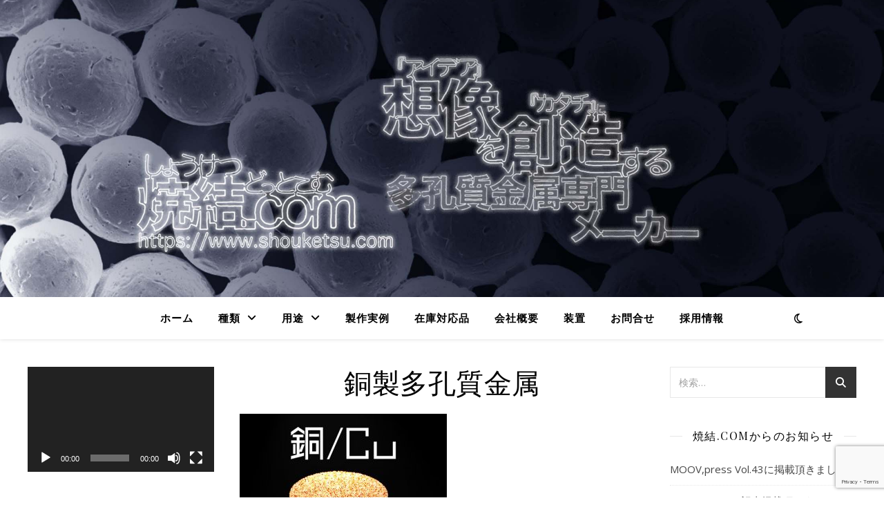

--- FILE ---
content_type: text/html; charset=UTF-8
request_url: https://www.shouketsu.com/%E7%84%BC%E7%B5%90%E5%87%A6%E7%90%86%E5%8F%AF%E8%83%BD%E6%9D%90%E8%B3%AA/%E9%8A%85cu%E5%A4%9A%E5%AD%94%E8%B3%AA%E9%87%91%E5%B1%9E/img_0574-1_500/
body_size: 20368
content:
<!DOCTYPE html>
<html dir="ltr" lang="ja">
<head>
	<meta charset="UTF-8">
	<meta name="viewport" content="width=device-width, initial-scale=1.0" />
	<link rel="profile" href="https://gmpg.org/xfn/11">

<title>銅製多孔質金属 | 焼結金属・多孔質金属専門メーカー</title>

		<!-- All in One SEO 4.9.3 - aioseo.com -->
	<meta name="description" content="銅製の円柱形状の多孔質金属" />
	<meta name="robots" content="max-image-preview:large" />
	<meta name="google-site-verification" content="g_NAdCuZ5WuIQ9TL7taTMqTbtnnbZVcicNqi3d8nZ3A" />
	<meta name="msvalidate.01" content="5091897C1048083DAC0BAC94184A8674" />
	<link rel="canonical" href="https://www.shouketsu.com/%e7%84%bc%e7%b5%90%e5%87%a6%e7%90%86%e5%8f%af%e8%83%bd%e6%9d%90%e8%b3%aa/%e9%8a%85cu%e5%a4%9a%e5%ad%94%e8%b3%aa%e9%87%91%e5%b1%9e/img_0574-1_500/" />
	<meta name="generator" content="All in One SEO (AIOSEO) 4.9.3" />
		<script type="application/ld+json" class="aioseo-schema">
			{"@context":"https:\/\/schema.org","@graph":[{"@type":"BreadcrumbList","@id":"https:\/\/www.shouketsu.com\/%e7%84%bc%e7%b5%90%e5%87%a6%e7%90%86%e5%8f%af%e8%83%bd%e6%9d%90%e8%b3%aa\/%e9%8a%85cu%e5%a4%9a%e5%ad%94%e8%b3%aa%e9%87%91%e5%b1%9e\/img_0574-1_500\/#breadcrumblist","itemListElement":[{"@type":"ListItem","@id":"https:\/\/www.shouketsu.com#listItem","position":1,"name":"\u30db\u30fc\u30e0","item":"https:\/\/www.shouketsu.com","nextItem":{"@type":"ListItem","@id":"https:\/\/www.shouketsu.com\/%e7%84%bc%e7%b5%90%e5%87%a6%e7%90%86%e5%8f%af%e8%83%bd%e6%9d%90%e8%b3%aa\/%e9%8a%85cu%e5%a4%9a%e5%ad%94%e8%b3%aa%e9%87%91%e5%b1%9e\/img_0574-1_500\/#listItem","name":"\u9285\u88fd\u591a\u5b54\u8cea\u91d1\u5c5e"}},{"@type":"ListItem","@id":"https:\/\/www.shouketsu.com\/%e7%84%bc%e7%b5%90%e5%87%a6%e7%90%86%e5%8f%af%e8%83%bd%e6%9d%90%e8%b3%aa\/%e9%8a%85cu%e5%a4%9a%e5%ad%94%e8%b3%aa%e9%87%91%e5%b1%9e\/img_0574-1_500\/#listItem","position":2,"name":"\u9285\u88fd\u591a\u5b54\u8cea\u91d1\u5c5e","previousItem":{"@type":"ListItem","@id":"https:\/\/www.shouketsu.com#listItem","name":"\u30db\u30fc\u30e0"}}]},{"@type":"ItemPage","@id":"https:\/\/www.shouketsu.com\/%e7%84%bc%e7%b5%90%e5%87%a6%e7%90%86%e5%8f%af%e8%83%bd%e6%9d%90%e8%b3%aa\/%e9%8a%85cu%e5%a4%9a%e5%ad%94%e8%b3%aa%e9%87%91%e5%b1%9e\/img_0574-1_500\/#itempage","url":"https:\/\/www.shouketsu.com\/%e7%84%bc%e7%b5%90%e5%87%a6%e7%90%86%e5%8f%af%e8%83%bd%e6%9d%90%e8%b3%aa\/%e9%8a%85cu%e5%a4%9a%e5%ad%94%e8%b3%aa%e9%87%91%e5%b1%9e\/img_0574-1_500\/","name":"\u9285\u88fd\u591a\u5b54\u8cea\u91d1\u5c5e | \u713c\u7d50\u91d1\u5c5e\u30fb\u591a\u5b54\u8cea\u91d1\u5c5e\u5c02\u9580\u30e1\u30fc\u30ab\u30fc","description":"\u9285\u88fd\u306e\u5186\u67f1\u5f62\u72b6\u306e\u591a\u5b54\u8cea\u91d1\u5c5e","inLanguage":"ja","isPartOf":{"@id":"https:\/\/www.shouketsu.com\/#website"},"breadcrumb":{"@id":"https:\/\/www.shouketsu.com\/%e7%84%bc%e7%b5%90%e5%87%a6%e7%90%86%e5%8f%af%e8%83%bd%e6%9d%90%e8%b3%aa\/%e9%8a%85cu%e5%a4%9a%e5%ad%94%e8%b3%aa%e9%87%91%e5%b1%9e\/img_0574-1_500\/#breadcrumblist"},"author":{"@id":"https:\/\/www.shouketsu.com\/author\/shouketsu-com\/#author"},"creator":{"@id":"https:\/\/www.shouketsu.com\/author\/shouketsu-com\/#author"},"datePublished":"2021-10-07T14:18:10+09:00","dateModified":"2021-10-13T22:54:50+09:00"},{"@type":"Organization","@id":"https:\/\/www.shouketsu.com\/#organization","name":"\u713c\u7d50\u91d1\u5c5e\u30fb\u591a\u5b54\u8cea\u91d1\u5c5e\u5c02\u9580\u30e1\u30fc\u30ab\u30fc\u3000\u713c\u7d50.com","description":"\u713c\u7d50.com","url":"https:\/\/www.shouketsu.com\/","telephone":"+81667919023","logo":{"@type":"ImageObject","url":"https:\/\/www.shouketsu.com\/wp\/wp-content\/uploads\/2019\/05\/\u30ed\u30b4.jpg","@id":"https:\/\/www.shouketsu.com\/%e7%84%bc%e7%b5%90%e5%87%a6%e7%90%86%e5%8f%af%e8%83%bd%e6%9d%90%e8%b3%aa\/%e9%8a%85cu%e5%a4%9a%e5%ad%94%e8%b3%aa%e9%87%91%e5%b1%9e\/img_0574-1_500\/#organizationLogo","width":150,"height":120,"caption":"\u713c\u7d50\u91d1\u5c5e\u30fb\u591a\u5b54\u8cea\u91d1\u5c5e\u5c02\u9580\u30e1\u30fc\u30ab\u30fc \u713c\u7d50.com"},"image":{"@id":"https:\/\/www.shouketsu.com\/%e7%84%bc%e7%b5%90%e5%87%a6%e7%90%86%e5%8f%af%e8%83%bd%e6%9d%90%e8%b3%aa\/%e9%8a%85cu%e5%a4%9a%e5%ad%94%e8%b3%aa%e9%87%91%e5%b1%9e\/img_0574-1_500\/#organizationLogo"}},{"@type":"Person","@id":"https:\/\/www.shouketsu.com\/author\/shouketsu-com\/#author","url":"https:\/\/www.shouketsu.com\/author\/shouketsu-com\/","name":"shouketsu.com","image":{"@type":"ImageObject","@id":"https:\/\/www.shouketsu.com\/%e7%84%bc%e7%b5%90%e5%87%a6%e7%90%86%e5%8f%af%e8%83%bd%e6%9d%90%e8%b3%aa\/%e9%8a%85cu%e5%a4%9a%e5%ad%94%e8%b3%aa%e9%87%91%e5%b1%9e\/img_0574-1_500\/#authorImage","url":"https:\/\/secure.gravatar.com\/avatar\/cf0b40c1af5aeb8d9ff6fb46d6419954?s=96&d=mm&r=g","width":96,"height":96,"caption":"shouketsu.com"}},{"@type":"WebSite","@id":"https:\/\/www.shouketsu.com\/#website","url":"https:\/\/www.shouketsu.com\/","name":"\u713c\u7d50\u91d1\u5c5e\u30fb\u591a\u5b54\u8cea\u91d1\u5c5e\u5c02\u9580\u30e1\u30fc\u30ab\u30fc","description":"\u713c\u7d50.com","inLanguage":"ja","publisher":{"@id":"https:\/\/www.shouketsu.com\/#organization"}}]}
		</script>
		<!-- All in One SEO -->

<link rel='dns-prefetch' href='//www.google.com' />
<link rel='dns-prefetch' href='//fonts.googleapis.com' />
<link rel='dns-prefetch' href='//s.w.org' />
<link rel="alternate" type="application/rss+xml" title="焼結金属・多孔質金属専門メーカー &raquo; フィード" href="https://www.shouketsu.com/feed/" />
<link rel="alternate" type="application/rss+xml" title="焼結金属・多孔質金属専門メーカー &raquo; コメントフィード" href="https://www.shouketsu.com/comments/feed/" />
		<!-- This site uses the Google Analytics by MonsterInsights plugin v7.17.0 - Using Analytics tracking - https://www.monsterinsights.com/ -->
							<script src="//www.googletagmanager.com/gtag/js?id=UA-39281289-1"  type="text/javascript" data-cfasync="false"></script>
			<script type="text/javascript" data-cfasync="false">
				var mi_version = '7.17.0';
				var mi_track_user = true;
				var mi_no_track_reason = '';
				
								var disableStr = 'ga-disable-UA-39281289-1';

				/* Function to detect opted out users */
				function __gtagTrackerIsOptedOut() {
					return document.cookie.indexOf( disableStr + '=true' ) > - 1;
				}

				/* Disable tracking if the opt-out cookie exists. */
				if ( __gtagTrackerIsOptedOut() ) {
					window[disableStr] = true;
				}

				/* Opt-out function */
				function __gtagTrackerOptout() {
					document.cookie = disableStr + '=true; expires=Thu, 31 Dec 2099 23:59:59 UTC; path=/';
					window[disableStr] = true;
				}

				if ( 'undefined' === typeof gaOptout ) {
					function gaOptout() {
						__gtagTrackerOptout();
					}
				}
								window.dataLayer = window.dataLayer || [];
				if ( mi_track_user ) {
					function __gtagTracker() {dataLayer.push( arguments );}
					__gtagTracker( 'js', new Date() );
					__gtagTracker( 'set', {
						'developer_id.dZGIzZG' : true,
						                    });
					__gtagTracker( 'config', 'UA-39281289-1', {
						forceSSL:true,link_attribution:true,					} );
										window.gtag = __gtagTracker;										(
						function () {
							/* https://developers.google.com/analytics/devguides/collection/analyticsjs/ */
							/* ga and __gaTracker compatibility shim. */
							var noopfn = function () {
								return null;
							};
							var newtracker = function () {
								return new Tracker();
							};
							var Tracker = function () {
								return null;
							};
							var p = Tracker.prototype;
							p.get = noopfn;
							p.set = noopfn;
							p.send = function (){
								var args = Array.prototype.slice.call(arguments);
								args.unshift( 'send' );
								__gaTracker.apply(null, args);
							};
							var __gaTracker = function () {
								var len = arguments.length;
								if ( len === 0 ) {
									return;
								}
								var f = arguments[len - 1];
								if ( typeof f !== 'object' || f === null || typeof f.hitCallback !== 'function' ) {
									if ( 'send' === arguments[0] ) {
										var hitConverted, hitObject = false, action;
										if ( 'event' === arguments[1] ) {
											if ( 'undefined' !== typeof arguments[3] ) {
												hitObject = {
													'eventAction': arguments[3],
													'eventCategory': arguments[2],
													'eventLabel': arguments[4],
													'value': arguments[5] ? arguments[5] : 1,
												}
											}
										}
										if ( typeof arguments[2] === 'object' ) {
											hitObject = arguments[2];
										}
										if ( typeof arguments[5] === 'object' ) {
											Object.assign( hitObject, arguments[5] );
										}
										if ( 'undefined' !== typeof (
											arguments[1].hitType
										) ) {
											hitObject = arguments[1];
										}
										if ( hitObject ) {
											action = 'timing' === arguments[1].hitType ? 'timing_complete' : hitObject.eventAction;
											hitConverted = mapArgs( hitObject );
											__gtagTracker( 'event', action, hitConverted );
										}
									}
									return;
								}

								function mapArgs( args ) {
									var gaKey, hit = {};
									var gaMap = {
										'eventCategory': 'event_category',
										'eventAction': 'event_action',
										'eventLabel': 'event_label',
										'eventValue': 'event_value',
										'nonInteraction': 'non_interaction',
										'timingCategory': 'event_category',
										'timingVar': 'name',
										'timingValue': 'value',
										'timingLabel': 'event_label',
									};
									for ( gaKey in gaMap ) {
										if ( 'undefined' !== typeof args[gaKey] ) {
											hit[gaMap[gaKey]] = args[gaKey];
										}
									}
									return hit;
								}

								try {
									f.hitCallback();
								} catch ( ex ) {
								}
							};
							__gaTracker.create = newtracker;
							__gaTracker.getByName = newtracker;
							__gaTracker.getAll = function () {
								return [];
							};
							__gaTracker.remove = noopfn;
							__gaTracker.loaded = true;
							window['__gaTracker'] = __gaTracker;
						}
					)();
									} else {
										console.log( "" );
					( function () {
							function __gtagTracker() {
								return null;
							}
							window['__gtagTracker'] = __gtagTracker;
							window['gtag'] = __gtagTracker;
					} )();
									}
			</script>
				<!-- / Google Analytics by MonsterInsights -->
				<script type="text/javascript">
			window._wpemojiSettings = {"baseUrl":"https:\/\/s.w.org\/images\/core\/emoji\/13.0.1\/72x72\/","ext":".png","svgUrl":"https:\/\/s.w.org\/images\/core\/emoji\/13.0.1\/svg\/","svgExt":".svg","source":{"concatemoji":"https:\/\/www.shouketsu.com\/wp\/wp-includes\/js\/wp-emoji-release.min.js?ver=5.7.14"}};
			!function(e,a,t){var n,r,o,i=a.createElement("canvas"),p=i.getContext&&i.getContext("2d");function s(e,t){var a=String.fromCharCode;p.clearRect(0,0,i.width,i.height),p.fillText(a.apply(this,e),0,0);e=i.toDataURL();return p.clearRect(0,0,i.width,i.height),p.fillText(a.apply(this,t),0,0),e===i.toDataURL()}function c(e){var t=a.createElement("script");t.src=e,t.defer=t.type="text/javascript",a.getElementsByTagName("head")[0].appendChild(t)}for(o=Array("flag","emoji"),t.supports={everything:!0,everythingExceptFlag:!0},r=0;r<o.length;r++)t.supports[o[r]]=function(e){if(!p||!p.fillText)return!1;switch(p.textBaseline="top",p.font="600 32px Arial",e){case"flag":return s([127987,65039,8205,9895,65039],[127987,65039,8203,9895,65039])?!1:!s([55356,56826,55356,56819],[55356,56826,8203,55356,56819])&&!s([55356,57332,56128,56423,56128,56418,56128,56421,56128,56430,56128,56423,56128,56447],[55356,57332,8203,56128,56423,8203,56128,56418,8203,56128,56421,8203,56128,56430,8203,56128,56423,8203,56128,56447]);case"emoji":return!s([55357,56424,8205,55356,57212],[55357,56424,8203,55356,57212])}return!1}(o[r]),t.supports.everything=t.supports.everything&&t.supports[o[r]],"flag"!==o[r]&&(t.supports.everythingExceptFlag=t.supports.everythingExceptFlag&&t.supports[o[r]]);t.supports.everythingExceptFlag=t.supports.everythingExceptFlag&&!t.supports.flag,t.DOMReady=!1,t.readyCallback=function(){t.DOMReady=!0},t.supports.everything||(n=function(){t.readyCallback()},a.addEventListener?(a.addEventListener("DOMContentLoaded",n,!1),e.addEventListener("load",n,!1)):(e.attachEvent("onload",n),a.attachEvent("onreadystatechange",function(){"complete"===a.readyState&&t.readyCallback()})),(n=t.source||{}).concatemoji?c(n.concatemoji):n.wpemoji&&n.twemoji&&(c(n.twemoji),c(n.wpemoji)))}(window,document,window._wpemojiSettings);
		</script>
		<style type="text/css">
img.wp-smiley,
img.emoji {
	display: inline !important;
	border: none !important;
	box-shadow: none !important;
	height: 1em !important;
	width: 1em !important;
	margin: 0 .07em !important;
	vertical-align: -0.1em !important;
	background: none !important;
	padding: 0 !important;
}
</style>
	<link rel='stylesheet' id='wp-block-library-css'  href='https://www.shouketsu.com/wp/wp-includes/css/dist/block-library/style.min.css?ver=5.7.14' type='text/css' media='all' />
<link rel='stylesheet' id='aioseo/css/src/vue/standalone/blocks/table-of-contents/global.scss-css'  href='https://www.shouketsu.com/wp/wp-content/plugins/all-in-one-seo-pack/dist/Lite/assets/css/table-of-contents/global.e90f6d47.css?ver=4.9.3' type='text/css' media='all' />
<link rel='stylesheet' id='foogallery-core-css'  href='https://www.shouketsu.com/wp/wp-content/plugins/foogallery/assets/css/foogallery.5a41457e.min.css?ver=3.1.6' type='text/css' media='all' />
<link rel='stylesheet' id='foobox-free-min-css'  href='https://www.shouketsu.com/wp/wp-content/plugins/foobox-image-lightbox/free/css/foobox.free.min.css?ver=2.7.35' type='text/css' media='all' />
<link rel='stylesheet' id='contact-form-7-css'  href='https://www.shouketsu.com/wp/wp-content/plugins/contact-form-7/includes/css/styles.css?ver=5.5.6.1' type='text/css' media='all' />
<link rel='stylesheet' id='contact-form-7-confirm-css'  href='https://www.shouketsu.com/wp/wp-content/plugins/contact-form-7-add-confirm/includes/css/styles.css?ver=5.1' type='text/css' media='all' />
<link rel='stylesheet' id='toc-screen-css'  href='https://www.shouketsu.com/wp/wp-content/plugins/table-of-contents-plus/screen.min.css?ver=2002' type='text/css' media='all' />
<link rel='stylesheet' id='wp-job-manager-job-listings-css'  href='https://www.shouketsu.com/wp/wp-content/plugins/wp-job-manager/assets/dist/css/job-listings.css?ver=d866e43503c5e047c6b0be0a9557cf8e' type='text/css' media='all' />
<link rel='stylesheet' id='ashe-style-css'  href='https://www.shouketsu.com/wp/wp-content/themes/ashe/style.css?ver=2.234' type='text/css' media='all' />
<link rel='stylesheet' id='fontawesome-css'  href='https://www.shouketsu.com/wp/wp-content/themes/ashe/assets/css/fontawesome.min.css?ver=6.5.1' type='text/css' media='all' />
<link rel='stylesheet' id='fontello-css'  href='https://www.shouketsu.com/wp/wp-content/themes/ashe/assets/css/fontello.css?ver=5.7.14' type='text/css' media='all' />
<link rel='stylesheet' id='slick-css'  href='https://www.shouketsu.com/wp/wp-content/themes/ashe/assets/css/slick.css?ver=5.7.14' type='text/css' media='all' />
<link rel='stylesheet' id='scrollbar-css'  href='https://www.shouketsu.com/wp/wp-content/themes/ashe/assets/css/perfect-scrollbar.css?ver=5.7.14' type='text/css' media='all' />
<link rel='stylesheet' id='ashe-responsive-css'  href='https://www.shouketsu.com/wp/wp-content/themes/ashe/assets/css/responsive.css?ver=1.9.7' type='text/css' media='all' />
<link rel='stylesheet' id='ashe-playfair-font-css'  href='//fonts.googleapis.com/css?family=Playfair+Display%3A400%2C700&#038;ver=1.0.0' type='text/css' media='all' />
<link rel='stylesheet' id='ashe-opensans-font-css'  href='//fonts.googleapis.com/css?family=Open+Sans%3A400italic%2C400%2C600italic%2C600%2C700italic%2C700&#038;ver=1.0.0' type='text/css' media='all' />
<script type='text/javascript' id='monsterinsights-frontend-script-js-extra'>
/* <![CDATA[ */
var monsterinsights_frontend = {"js_events_tracking":"true","download_extensions":"doc,pdf,ppt,zip,xls,docx,pptx,xlsx","inbound_paths":"[{\"path\":\"\\\/go\\\/\",\"label\":\"affiliate\"},{\"path\":\"\\\/recommend\\\/\",\"label\":\"affiliate\"}]","home_url":"https:\/\/www.shouketsu.com","hash_tracking":"false","ua":"UA-39281289-1"};
/* ]]> */
</script>
<script type='text/javascript' src='https://www.shouketsu.com/wp/wp-content/plugins/google-analytics-for-wordpress/assets/js/frontend-gtag.min.js?ver=7.17.0' id='monsterinsights-frontend-script-js'></script>
<script type='text/javascript' src='https://www.shouketsu.com/wp/wp-includes/js/jquery/jquery.min.js?ver=3.5.1' id='jquery-core-js'></script>
<script type='text/javascript' src='https://www.shouketsu.com/wp/wp-includes/js/jquery/jquery-migrate.min.js?ver=3.3.2' id='jquery-migrate-js'></script>
<script type='text/javascript' id='foobox-free-min-js-before'>
/* Run FooBox FREE (v2.7.35) */
var FOOBOX = window.FOOBOX = {
	ready: true,
	disableOthers: false,
	o: {wordpress: { enabled: true }, countMessage:'image %index of %total', captions: { dataTitle: ["captionTitle","title"], dataDesc: ["captionDesc","description"] }, rel: '', excludes:'.fbx-link,.nofoobox,.nolightbox,a[href*="pinterest.com/pin/create/button/"]', affiliate : { enabled: false }},
	selectors: [
		".foogallery-container.foogallery-lightbox-foobox", ".foogallery-container.foogallery-lightbox-foobox-free", ".gallery", ".wp-block-gallery", ".wp-caption", ".wp-block-image", "a:has(img[class*=wp-image-])", ".foobox"
	],
	pre: function( $ ){
		// Custom JavaScript (Pre)
		
	},
	post: function( $ ){
		// Custom JavaScript (Post)
		
		// Custom Captions Code
		
	},
	custom: function( $ ){
		// Custom Extra JS
		
	}
};
</script>
<script type='text/javascript' src='https://www.shouketsu.com/wp/wp-content/plugins/foobox-image-lightbox/free/js/foobox.free.min.js?ver=2.7.35' id='foobox-free-min-js'></script>
<link rel="https://api.w.org/" href="https://www.shouketsu.com/wp-json/" /><link rel="alternate" type="application/json" href="https://www.shouketsu.com/wp-json/wp/v2/media/3227" /><link rel="EditURI" type="application/rsd+xml" title="RSD" href="https://www.shouketsu.com/wp/xmlrpc.php?rsd" />
<link rel="wlwmanifest" type="application/wlwmanifest+xml" href="https://www.shouketsu.com/wp/wp-includes/wlwmanifest.xml" /> 
<meta name="generator" content="WordPress 5.7.14" />
<link rel='shortlink' href='https://www.shouketsu.com/?p=3227' />
<link rel="alternate" type="application/json+oembed" href="https://www.shouketsu.com/wp-json/oembed/1.0/embed?url=https%3A%2F%2Fwww.shouketsu.com%2F%25e7%2584%25bc%25e7%25b5%2590%25e5%2587%25a6%25e7%2590%2586%25e5%258f%25af%25e8%2583%25bd%25e6%259d%2590%25e8%25b3%25aa%2F%25e9%258a%2585cu%25e5%25a4%259a%25e5%25ad%2594%25e8%25b3%25aa%25e9%2587%2591%25e5%25b1%259e%2Fimg_0574-1_500%2F" />
<link rel="alternate" type="text/xml+oembed" href="https://www.shouketsu.com/wp-json/oembed/1.0/embed?url=https%3A%2F%2Fwww.shouketsu.com%2F%25e7%2584%25bc%25e7%25b5%2590%25e5%2587%25a6%25e7%2590%2586%25e5%258f%25af%25e8%2583%25bd%25e6%259d%2590%25e8%25b3%25aa%2F%25e9%258a%2585cu%25e5%25a4%259a%25e5%25ad%2594%25e8%25b3%25aa%25e9%2587%2591%25e5%25b1%259e%2Fimg_0574-1_500%2F&#038;format=xml" />
<!-- Markup (JSON-LD) structured in schema.org ver.4.8.1 START -->
<script type="application/ld+json">
{
    "@context": "https://schema.org",
    "@type": "BreadcrumbList",
    "itemListElement": [
        {
            "@type": "ListItem",
            "position": 1,
            "item": {
                "@id": "https://www.shouketsu.com/%e7%84%bc%e7%b5%90%e5%87%a6%e7%90%86%e5%8f%af%e8%83%bd%e6%9d%90%e8%b3%aa/",
                "name": "材質15種類超の焼結処理実績があり、多孔質金属のみに特化し、ノウハウを蓄積"
            }
        },
        {
            "@type": "ListItem",
            "position": 2,
            "item": {
                "@id": "https://www.shouketsu.com/%e7%84%bc%e7%b5%90%e5%87%a6%e7%90%86%e5%8f%af%e8%83%bd%e6%9d%90%e8%b3%aa/%e9%8a%85cu%e5%a4%9a%e5%ad%94%e8%b3%aa%e9%87%91%e5%b1%9e/",
                "name": "銅/Cuを使用した多孔質焼結金属は内部に流体を通過しながら通電も可能"
            }
        }
    ]
}
</script>
<script type="application/ld+json">
{
    "@context": "https://schema.org",
    "@type": "LocalBusiness",
    "name": "焼結.com",
    "image": "https://www.shouketsu.com/wp/wp-content/uploads/2019/05/小段金属ロゴマーク多孔質化.jpg",
    "url": "https://www.shouketsu.com/ホーム/会社概要/",
    "telephone": "06-6791-9023",
    "address": {
        "@type": "PostalAddress",
        "streetAddress": "2-6-6",
        "addressLocality": "大阪市平野区加美東",
        "postalCode": "547-0002",
        "addressCountry": "日本"
    }
}
</script>
<script type="application/ld+json">
{
    "@context": "https://schema.org",
    "@type": "Corporation",
    "name": "焼結金属・多孔質金属専門メーカー　焼結.com",
    "url": "https://www.shouketsu.com/ホーム/会社概要/",
    "logo": "https://www.shouketsu.com/wp/wp-content/uploads/2019/05/小段金属ロゴマーク多孔質化.jpg",
    "contactPoint": [
        {
            "@type": "ContactPoint",
            "telephone": "06-6791-9023",
            "contactType": "technical support",
            "email": "info@shouketsu.com",
            "areaServed": [
                "JP"
            ],
            "availableLanguage": [
                "japanese"
            ]
        }
    ]
}
</script>
<script type="application/ld+json">
{
    "@context": "https://schema.org",
    "@type": "Person",
    "name": "小段　豊",
    "url": "https://www.shouketsu.com",
    "homeLocation": {
        "@type": "Place",
        "address": {
            "@type": "PostalAddress",
            "addressCountry": "japan"
        }
    }
}
</script>
<script type="application/ld+json">
{
    "@context": "https://schema.org",
    "@type": "SiteNavigationElement",
    "name": [
        "ホーム",
        "種類",
        "焼結(粉末)",
        "焼結可能材質",
        "ＢＣ/ブロンズ/青銅",
        "ステンレス/SUS",
        "銅/Cu",
        "アルミニウム/Al",
        "ニッケル/Ni",
        "チタン/Ti",
        "金/Au",
        "インコネル600/Inconel600",
        "タンタル/Ta",
        "セラミックス",
        "ホウ化ジルコニウム/ZrB2",
        "ガラスフィルター",
        "ファイバー（金属繊維）",
        "モリブデン/Mo",
        "焼結(金網)",
        "焼結(ファイバー)",
        "エッチング焼結プレート",
        "用途",
        "継手フィルタ",
        "フィルター、ストレーナー",
        "圧力分散、整流",
        "ヒートシンク",
        "サイレンサー（消音器）",
        "防爆ケース・フレームアレスター",
        "電極",
        "バブリング",
        "吸水金属",
        "焼結ベント",
        "香る金属！？",
        "製作実例",
        "在庫対応品",
        "会社概要",
        "装置",
        "お問合せ",
        "採用情報"
    ],
    "url": [
        "https://www.shouketsu.com/",
        "https://www.shouketsu.com/%e7%84%bc%e7%b5%90%e9%87%91%e5%b1%9e%e3%83%95%e3%82%a3%e3%83%ab%e3%82%bf%e3%83%bc%e3%82%a8%e3%83%ac%e3%83%a1%e3%83%b3%e3%83%88/%e7%84%bc%e7%b5%90%e9%87%91%e5%b1%9e%e3%83%bb%e5%a4%9a%e5%ad%94%e8%b3%aa%e9%87%91%e5%b1%9e%e3%81%ae%e7%a8%ae%e9%a1%9e/",
        "https://www.shouketsu.com/%e7%84%bc%e7%b5%90%e9%87%91%e5%b1%9e%e3%83%95%e3%82%a3%e3%83%ab%e3%82%bf%e3%83%bc%e3%82%a8%e3%83%ac%e3%83%a1%e3%83%b3%e3%83%88/",
        "https://www.shouketsu.com/%e7%84%bc%e7%b5%90%e5%87%a6%e7%90%86%e5%8f%af%e8%83%bd%e6%9d%90%e8%b3%aa/",
        "https://www.shouketsu.com/%e7%84%bc%e7%b5%90%e5%87%a6%e7%90%86%e5%8f%af%e8%83%bd%e6%9d%90%e8%b3%aa/%e3%83%96%e3%83%ad%e3%83%b3%e3%82%ba/",
        "https://www.shouketsu.com/%e7%84%bc%e7%b5%90%e5%87%a6%e7%90%86%e5%8f%af%e8%83%bd%e6%9d%90%e8%b3%aa/sus%e3%82%b9%e3%83%86%e3%83%b3%e3%83%ac%e3%82%b9/",
        "https://www.shouketsu.com/%e7%84%bc%e7%b5%90%e5%87%a6%e7%90%86%e5%8f%af%e8%83%bd%e6%9d%90%e8%b3%aa/%e9%8a%85cu%e5%a4%9a%e5%ad%94%e8%b3%aa%e9%87%91%e5%b1%9e/",
        "https://www.shouketsu.com/%e7%84%bc%e7%b5%90%e5%87%a6%e7%90%86%e5%8f%af%e8%83%bd%e6%9d%90%e8%b3%aa/%ef%bd%81%ef%bd%8c%e3%82%a2%e3%83%ab%e3%83%9f%e3%83%8b%e3%82%a6%e3%83%a0/",
        "https://www.shouketsu.com/%e7%84%bc%e7%b5%90%e5%87%a6%e7%90%86%e5%8f%af%e8%83%bd%e6%9d%90%e8%b3%aa/%e3%83%8b%e3%83%83%e3%82%b1%e3%83%abni/",
        "https://www.shouketsu.com/%e7%84%bc%e7%b5%90%e5%87%a6%e7%90%86%e5%8f%af%e8%83%bd%e6%9d%90%e8%b3%aa/%e3%83%81%e3%82%bf%e3%83%b3ti/",
        "https://www.shouketsu.com/%e7%84%bc%e7%b5%90%e5%87%a6%e7%90%86%e5%8f%af%e8%83%bd%e6%9d%90%e8%b3%aa/%e9%87%91au%e7%b2%89%e6%9c%ab%e3%82%92%e7%84%bc%e7%b5%90%e5%87%a6%e7%90%86%e3%81%97%e3%81%9f%e5%a4%9a%e5%ad%94%e8%b3%aa%e9%87%91%e5%b1%9e/",
        "https://www.shouketsu.com/%e7%84%bc%e7%b5%90%e5%87%a6%e7%90%86%e5%8f%af%e8%83%bd%e6%9d%90%e8%b3%aa/%e3%82%a4%e3%83%b3%e3%82%b3%e3%83%8d%e3%83%ab600inconel600/",
        "https://www.shouketsu.com/%e7%84%bc%e7%b5%90%e5%87%a6%e7%90%86%e5%8f%af%e8%83%bd%e6%9d%90%e8%b3%aa/%e3%82%bf%e3%83%b3%e3%82%bf%e3%83%abta/",
        "https://www.shouketsu.com/%e7%84%bc%e7%b5%90%e5%87%a6%e7%90%86%e5%8f%af%e8%83%bd%e6%9d%90%e8%b3%aa/%e3%82%bb%e3%83%a9%e3%83%9f%e3%83%83%e3%82%af%e3%82%b9ceramics/",
        "https://www.shouketsu.com/%e7%84%bc%e7%b5%90%e5%87%a6%e7%90%86%e5%8f%af%e8%83%bd%e6%9d%90%e8%b3%aa/%e3%83%9b%e3%82%a6%e5%8c%96%e3%82%b8%e3%83%ab%e3%82%b3%e3%83%8b%e3%82%a6%e3%83%a0zrb2%e3%81%ae%e7%b2%89%e6%9c%ab%e3%82%92%e7%84%bc%e7%b5%90%e5%87%a6%e7%90%86%e3%81%97%e3%81%9f%e5%a4%9a%e5%ad%94/",
        "https://www.shouketsu.com/%e7%84%bc%e7%b5%90%e5%87%a6%e7%90%86%e5%8f%af%e8%83%bd%e6%9d%90%e8%b3%aa/%e3%82%ac%e3%83%a9%e3%82%b9glass/",
        "https://www.shouketsu.com/%e3%83%95%e3%82%a1%e3%82%a4%e3%83%90%e3%83%bc%ef%bc%88%e9%87%91%e5%b1%9e%e7%b9%8a%e7%b6%ad%ef%bc%89%e7%84%bc%e7%b5%90/",
        "https://www.shouketsu.com/%e7%84%bc%e7%b5%90%e5%87%a6%e7%90%86%e5%8f%af%e8%83%bd%e6%9d%90%e8%b3%aa/%e3%83%a2%e3%83%aa%e3%83%96%e3%83%87%e3%83%b3mo/",
        "https://www.shouketsu.com/%e7%84%bc%e7%b5%90%e9%87%91%e7%b6%b2/",
        "https://www.shouketsu.com/%e3%83%95%e3%82%a1%e3%82%a4%e3%83%90%e3%83%bc%ef%bc%88%e9%87%91%e5%b1%9e%e7%b9%8a%e7%b6%ad%ef%bc%89%e7%84%bc%e7%b5%90/",
        "https://www.shouketsu.com/%e3%82%a8%e3%83%83%e3%83%81%e3%83%b3%e3%82%b0%e7%84%bc%e7%b5%90%e3%83%97%e3%83%ac%e3%83%bc%e3%83%88%e6%9d%bf%e5%8e%9a%e3%82%88%e3%82%8a%e5%b0%8f%e3%81%95%e3%81%84%e5%ad%94/",
        "https://www.shouketsu.com/%e7%84%bc%e7%b5%90%e9%87%91%e5%b1%9e%e3%83%bb%e5%a4%9a%e5%ad%94%e8%b3%aa%e9%87%91%e5%b1%9e%e3%81%ae%e7%94%a8%e9%80%94/",
        "https://www.shouketsu.com/%e7%84%bc%e7%b5%90%e9%87%91%e5%b1%9e%e3%83%bb%e5%a4%9a%e5%ad%94%e8%b3%aa%e9%87%91%e5%b1%9e%e3%81%ae%e7%94%a8%e9%80%94/%e7%b6%99%e6%89%8b%e3%83%95%e3%82%a3%e3%83%ab%e3%82%bf%e3%83%bc/",
        "https://www.shouketsu.com/%e7%84%bc%e7%b5%90%e9%87%91%e5%b1%9e%e3%83%bb%e5%a4%9a%e5%ad%94%e8%b3%aa%e9%87%91%e5%b1%9e%e3%81%ae%e7%94%a8%e9%80%94/%e3%83%95%e3%82%a3%e3%83%ab%e3%82%bf%e3%83%bc%e3%82%b9%e3%83%88%e3%83%ac%e3%83%bc%e3%83%8a%e3%83%bc/",
        "https://www.shouketsu.com/%e7%84%bc%e7%b5%90%e9%87%91%e5%b1%9e%e3%83%bb%e5%a4%9a%e5%ad%94%e8%b3%aa%e9%87%91%e5%b1%9e%e3%81%ae%e7%94%a8%e9%80%94/%e6%95%b4%e6%b5%81%e3%83%97%e3%83%ac%e3%83%bc%e3%83%88/",
        "https://www.shouketsu.com/%e7%84%bc%e7%b5%90%e9%87%91%e5%b1%9e%e3%83%bb%e5%a4%9a%e5%ad%94%e8%b3%aa%e9%87%91%e5%b1%9e%e3%81%ae%e7%94%a8%e9%80%94/%e3%83%92%e3%83%bc%e3%83%88%e3%82%b7%e3%83%b3%e3%82%af%e3%83%bb%e3%83%92%e3%83%bc%e3%83%88%e3%83%91%e3%82%a4%e3%83%97/",
        "https://www.shouketsu.com/%e7%84%bc%e7%b5%90%e9%87%91%e5%b1%9e%e3%83%bb%e5%a4%9a%e5%ad%94%e8%b3%aa%e9%87%91%e5%b1%9e%e3%81%ae%e7%94%a8%e9%80%94/%e3%82%b5%e3%82%a4%e3%83%ac%e3%83%b3%e3%82%b5%e3%83%bc/",
        "https://www.shouketsu.com/%e7%84%bc%e7%b5%90%e9%87%91%e5%b1%9e%e3%83%bb%e5%a4%9a%e5%ad%94%e8%b3%aa%e9%87%91%e5%b1%9e%e3%81%ae%e7%94%a8%e9%80%94/%e3%83%95%e3%83%ac%e3%83%bc%e3%83%a0%e3%82%a2%e3%83%ac%e3%82%b9%e3%82%bf%e3%83%bc%e3%82%bb%e3%83%b3%e3%82%b5%e3%83%bc%e3%82%b1%e3%83%bc%e3%82%b9/",
        "https://www.shouketsu.com/%e7%84%bc%e7%b5%90%e9%87%91%e5%b1%9e%e3%83%bb%e5%a4%9a%e5%ad%94%e8%b3%aa%e9%87%91%e5%b1%9e%e3%81%ae%e7%94%a8%e9%80%94/%e9%9b%bb%e6%a5%b5/",
        "https://www.shouketsu.com/%e7%84%bc%e7%b5%90%e9%87%91%e5%b1%9e%e3%83%bb%e5%a4%9a%e5%ad%94%e8%b3%aa%e9%87%91%e5%b1%9e%e3%81%ae%e7%94%a8%e9%80%94/%e3%83%90%e3%83%96%e3%83%aa%e3%83%b3%e3%82%b0/",
        "https://www.shouketsu.com/%e7%84%bc%e7%b5%90%e9%87%91%e5%b1%9e%e3%83%bb%e5%a4%9a%e5%ad%94%e8%b3%aa%e9%87%91%e5%b1%9e%e3%81%ae%e7%94%a8%e9%80%94/%e5%90%b8%e6%b0%b4%e9%87%91%e5%b1%9e%ef%bc%88%e5%a4%9a%e5%ad%94%e8%b3%aa%e7%84%bc%e7%b5%90%e4%bd%93%ef%bc%89/",
        "https://www.shouketsu.com/%e7%84%bc%e7%b5%90%e9%87%91%e5%b1%9e%e3%83%bb%e5%a4%9a%e5%ad%94%e8%b3%aa%e9%87%91%e5%b1%9e%e3%81%ae%e7%94%a8%e9%80%94/%e7%84%bc%e7%b5%90%e3%83%99%e3%83%b3%e3%83%88/",
        "https://www.shouketsu.com/%e7%84%bc%e7%b5%90%e9%87%91%e5%b1%9e%e3%83%bb%e5%a4%9a%e5%ad%94%e8%b3%aa%e9%87%91%e5%b1%9e%e3%81%ae%e7%94%a8%e9%80%94/%e8%8a%b3%e9%a6%99%e9%87%91%e5%b1%9e/",
        "https://www.shouketsu.com/%e8%a3%bd%e4%bd%9c%e5%ae%9f%e4%be%8b%e3%83%bb%e3%82%b5%e3%83%b3%e3%83%97%e3%83%ab%e9%9b%86/",
        "https://www.shouketsu.com/%e3%82%aa%e3%83%b3%e3%83%a9%e3%82%a4%e3%83%b3%e3%82%b7%e3%83%a7%e3%83%83%e3%83%94%e3%83%b3%e3%82%b0/",
        "https://www.shouketsu.com/%e3%83%9b%e3%83%bc%e3%83%a0/%e4%bc%9a%e7%a4%be%e6%a6%82%e8%a6%81/",
        "https://www.shouketsu.com/%e8%a3%85%e7%bd%ae/",
        "https://www.shouketsu.com/%e3%83%9b%e3%83%bc%e3%83%a0/%e3%81%8a%e5%95%8f%e5%90%88%e3%81%9b/",
        "https://www.shouketsu.com/%e6%8e%a1%e7%94%a8%e6%83%85%e5%a0%b1%e6%a1%88%e5%86%85/"
    ]
}
</script>
<script type="application/ld+json">
{
    "@context": "https://schema.org",
    "@type": "WebSite",
    "name": "焼結金属・多孔質金属専門メーカー　焼結.com",
    "alternateName": "",
    "url": "https://www.shouketsu.com/",
    "potentialAction": [
        {
            "@type": "SearchAction",
            "target": "https://www.shouketsu.com/{search_term_string}",
            "query-input": "required name=search_term_string"
        },
        {
            "@type": "SearchAction",
            "target": "https://www.shouketsu.com/{search_term_string}",
            "query-input": "required name=search_term_string"
        }
    ]
}
</script>
<script type="application/ld+json">
{
    "@context": "https://schema.org",
    "@type": "Article",
    "mainEntityOfPage": {
        "@type": "WebPage",
        "@id": "https://www.shouketsu.com/%e7%84%bc%e7%b5%90%e5%87%a6%e7%90%86%e5%8f%af%e8%83%bd%e6%9d%90%e8%b3%aa/%e9%8a%85cu%e5%a4%9a%e5%ad%94%e8%b3%aa%e9%87%91%e5%b1%9e/img_0574-1_500/"
    },
    "headline": "銅製多孔質金属",
    "datePublished": "2021-10-07T14:18:10+0900",
    "dateModified": "2021-10-13T22:54:50+0900",
    "author": {
        "@type": "Person",
        "name": "shouketsu.com"
    },
    "description": "銅製の円柱形状の多孔質金属",
    "image": {
        "@type": "ImageObject",
        "url": "https://www.shouketsu.com/wp/wp-content/uploads/2019/05/小段金属ロゴマーク多孔質化.jpg",
        "width": 500,
        "height": 500
    },
    "publisher": {
        "@type": "Organization",
        "name": "焼結金属・多孔質金属専門メーカー　焼結.com",
        "logo": {
            "@type": "ImageObject",
            "url": "https://www.shouketsu.com/wp/wp-content/uploads/2019/05/小段金属ロゴマーク多孔質化.jpg",
            "width": 500,
            "height": 500
        }
    }
}
</script>
<script type="application/ld+json">
{
    "@context": "https://schema.org",
    "@type": "BlogPosting",
    "mainEntityOfPage": {
        "@type": "WebPage",
        "@id": "https://www.shouketsu.com/%e7%84%bc%e7%b5%90%e5%87%a6%e7%90%86%e5%8f%af%e8%83%bd%e6%9d%90%e8%b3%aa/%e9%8a%85cu%e5%a4%9a%e5%ad%94%e8%b3%aa%e9%87%91%e5%b1%9e/img_0574-1_500/"
    },
    "headline": "銅製多孔質金属",
    "datePublished": "2021-10-07T14:18:10+0900",
    "dateModified": "2021-10-13T22:54:50+0900",
    "author": {
        "@type": "Person",
        "name": "shouketsu.com"
    },
    "description": "銅製の円柱形状の多孔質金属",
    "image": {
        "@type": "ImageObject",
        "url": "https://www.shouketsu.com/wp/wp-content/uploads/2019/05/小段金属ロゴマーク多孔質化.jpg",
        "width": 500,
        "height": 500
    },
    "publisher": {
        "@type": "Organization",
        "name": "焼結金属・多孔質金属専門メーカー　焼結.com",
        "logo": {
            "@type": "ImageObject",
            "url": "https://www.shouketsu.com/wp/wp-content/uploads/2019/05/小段金属ロゴマーク多孔質化.jpg",
            "width": 500,
            "height": 500
        }
    }
}
</script>
<script type="application/ld+json">
{
    "@context": "https://schema.org",
    "@type": "LocalBusiness",
    "name": "焼結.com",
    "image": "https://www.shouketsu.com/wp/wp-content/uploads/2019/05/小段金属ロゴマーク多孔質化.jpg",
    "url": "https://www.shouketsu.com/ホーム/会社概要/",
    "telephone": "06-6791-9023",
    "address": {
        "@type": "PostalAddress",
        "streetAddress": "2-6-6",
        "addressLocality": "大阪市平野区加美東",
        "postalCode": "547-0002",
        "addressCountry": "日本"
    }
}
</script>
<script type="application/ld+json">
{
    "@context": "https://schema.org",
    "@type": "NewsArticle",
    "mainEntityOfPage": {
        "@type": "WebPage",
        "@id": "https://www.shouketsu.com/%e7%84%bc%e7%b5%90%e5%87%a6%e7%90%86%e5%8f%af%e8%83%bd%e6%9d%90%e8%b3%aa/%e9%8a%85cu%e5%a4%9a%e5%ad%94%e8%b3%aa%e9%87%91%e5%b1%9e/img_0574-1_500/"
    },
    "headline": "銅製多孔質金属",
    "datePublished": "2021-10-07T14:18:10+0900",
    "dateModified": "2021-10-13T22:54:50+0900",
    "author": {
        "@type": "Person",
        "name": "shouketsu.com"
    },
    "description": "銅製の円柱形状の多孔質金属",
    "image": {
        "@type": "ImageObject",
        "url": "https://www.shouketsu.com/wp/wp-content/uploads/2019/05/小段金属ロゴマーク多孔質化.jpg",
        "width": 500,
        "height": 500
    },
    "publisher": {
        "@type": "Organization",
        "name": "焼結金属・多孔質金属専門メーカー　焼結.com",
        "logo": {
            "@type": "ImageObject",
            "url": "https://www.shouketsu.com/wp/wp-content/uploads/2019/05/小段金属ロゴマーク多孔質化.jpg",
            "width": 500,
            "height": 500
        }
    }
}
</script>
<script type="application/ld+json">
{
    "@context": "https://schema.org",
    "@type": "Corporation",
    "name": "焼結金属・多孔質金属専門メーカー　焼結.com",
    "url": "https://www.shouketsu.com/ホーム/会社概要/",
    "logo": "https://www.shouketsu.com/wp/wp-content/uploads/2019/05/小段金属ロゴマーク多孔質化.jpg",
    "contactPoint": [
        {
            "@type": "ContactPoint",
            "telephone": "06-6791-9023",
            "contactType": "technical support",
            "email": "info@shouketsu.com",
            "areaServed": [
                "JP"
            ],
            "availableLanguage": [
                "japanese"
            ]
        }
    ]
}
</script>
<script type="application/ld+json">
{
    "@context": "https://schema.org",
    "@type": "Person",
    "name": "小段　豊",
    "url": "https://www.shouketsu.com",
    "homeLocation": {
        "@type": "Place",
        "address": {
            "@type": "PostalAddress",
            "addressCountry": "japan"
        }
    }
}
</script>
<script type="application/ld+json">
{
    "@context": "https://schema.org",
    "@type": "WebSite",
    "name": "焼結金属・多孔質金属専門メーカー　焼結.com",
    "alternateName": "",
    "url": "https://www.shouketsu.com/",
    "potentialAction": [
        {
            "@type": "SearchAction",
            "target": "https://www.shouketsu.com/{search_term_string}",
            "query-input": "required name=search_term_string"
        },
        {
            "@type": "SearchAction",
            "target": "https://www.shouketsu.com/{search_term_string}",
            "query-input": "required name=search_term_string"
        }
    ]
}
</script>
<!-- Markup (JSON-LD) structured in schema.org END -->
<style id="ashe_dynamic_css">body {background-color: #ffffff;}#top-bar {background-color: #ffffff;}#top-bar a {color: #000000;}#top-bar a:hover,#top-bar li.current-menu-item > a,#top-bar li.current-menu-ancestor > a,#top-bar .sub-menu li.current-menu-item > a,#top-bar .sub-menu li.current-menu-ancestor> a {color: #ca9b52;}#top-menu .sub-menu,#top-menu .sub-menu a {background-color: #ffffff;border-color: rgba(0,0,0, 0.05);}@media screen and ( max-width: 979px ) {.top-bar-socials {float: none !important;}.top-bar-socials a {line-height: 40px !important;}}.header-logo a,.site-description {color: #111111;}.entry-header {background-color: #ffffff;}#main-nav {background-color: #ffffff;box-shadow: 0px 1px 5px rgba(0,0,0, 0.1);}#featured-links h6 {background-color: rgba(255,255,255, 0.85);color: #000000;}#main-nav a,#main-nav i,#main-nav #s {color: #000000;}.main-nav-sidebar span,.sidebar-alt-close-btn span {background-color: #000000;}#main-nav a:hover,#main-nav i:hover,#main-nav li.current-menu-item > a,#main-nav li.current-menu-ancestor > a,#main-nav .sub-menu li.current-menu-item > a,#main-nav .sub-menu li.current-menu-ancestor> a {color: #ca9b52;}.main-nav-sidebar:hover span {background-color: #ca9b52;}#main-menu .sub-menu,#main-menu .sub-menu a {background-color: #ffffff;border-color: rgba(0,0,0, 0.05);}#main-nav #s {background-color: #ffffff;}#main-nav #s::-webkit-input-placeholder { /* Chrome/Opera/Safari */color: rgba(0,0,0, 0.7);}#main-nav #s::-moz-placeholder { /* Firefox 19+ */color: rgba(0,0,0, 0.7);}#main-nav #s:-ms-input-placeholder { /* IE 10+ */color: rgba(0,0,0, 0.7);}#main-nav #s:-moz-placeholder { /* Firefox 18- */color: rgba(0,0,0, 0.7);}/* Background */.sidebar-alt,#featured-links,.main-content,.featured-slider-area,.page-content select,.page-content input,.page-content textarea {background-color: #ffffff;}/* Text */.page-content,.page-content select,.page-content input,.page-content textarea,.page-content .post-author a,.page-content .ashe-widget a,.page-content .comment-author {color: #464646;}/* Title */.page-content h1,.page-content h2,.page-content h3,.page-content h4,.page-content h5,.page-content h6,.page-content .post-title a,.page-content .author-description h4 a,.page-content .related-posts h4 a,.page-content .blog-pagination .previous-page a,.page-content .blog-pagination .next-page a,blockquote,.page-content .post-share a {color: #030303;}.page-content .post-title a:hover {color: rgba(3,3,3, 0.75);}/* Meta */.page-content .post-date,.page-content .post-comments,.page-content .post-author,.page-content [data-layout*="list"] .post-author a,.page-content .related-post-date,.page-content .comment-meta a,.page-content .author-share a,.page-content .post-tags a,.page-content .tagcloud a,.widget_categories li,.widget_archive li,.ahse-subscribe-box p,.rpwwt-post-author,.rpwwt-post-categories,.rpwwt-post-date,.rpwwt-post-comments-number {color: #a1a1a1;}.page-content input::-webkit-input-placeholder { /* Chrome/Opera/Safari */color: #a1a1a1;}.page-content input::-moz-placeholder { /* Firefox 19+ */color: #a1a1a1;}.page-content input:-ms-input-placeholder { /* IE 10+ */color: #a1a1a1;}.page-content input:-moz-placeholder { /* Firefox 18- */color: #a1a1a1;}/* Accent */a,.post-categories,.page-content .ashe-widget.widget_text a {color: #ca9b52;}/* Disable TMP.page-content .elementor a,.page-content .elementor a:hover {color: inherit;}*/.ps-container > .ps-scrollbar-y-rail > .ps-scrollbar-y {background: #ca9b52;}a:not(.header-logo-a):hover {color: rgba(202,155,82, 0.8);}blockquote {border-color: #ca9b52;}/* Selection */::-moz-selection {color: #ffffff;background: #ca9b52;}::selection {color: #ffffff;background: #ca9b52;}/* Border */.page-content .post-footer,[data-layout*="list"] .blog-grid > li,.page-content .author-description,.page-content .related-posts,.page-content .entry-comments,.page-content .ashe-widget li,.page-content #wp-calendar,.page-content #wp-calendar caption,.page-content #wp-calendar tbody td,.page-content .widget_nav_menu li a,.page-content .tagcloud a,.page-content select,.page-content input,.page-content textarea,.widget-title h2:before,.widget-title h2:after,.post-tags a,.gallery-caption,.wp-caption-text,table tr,table th,table td,pre,.category-description {border-color: #e8e8e8;}hr {background-color: #e8e8e8;}/* Buttons */.widget_search i,.widget_search #searchsubmit,.wp-block-search button,.single-navigation i,.page-content .submit,.page-content .blog-pagination.numeric a,.page-content .blog-pagination.load-more a,.page-content .ashe-subscribe-box input[type="submit"],.page-content .widget_wysija input[type="submit"],.page-content .post-password-form input[type="submit"],.page-content .wpcf7 [type="submit"] {color: #ffffff;background-color: #333333;}.single-navigation i:hover,.page-content .submit:hover,.ashe-boxed-style .page-content .submit:hover,.page-content .blog-pagination.numeric a:hover,.ashe-boxed-style .page-content .blog-pagination.numeric a:hover,.page-content .blog-pagination.numeric span,.page-content .blog-pagination.load-more a:hover,.page-content .ashe-subscribe-box input[type="submit"]:hover,.page-content .widget_wysija input[type="submit"]:hover,.page-content .post-password-form input[type="submit"]:hover,.page-content .wpcf7 [type="submit"]:hover {color: #ffffff;background-color: #ca9b52;}/* Image Overlay */.image-overlay,#infscr-loading,.page-content h4.image-overlay {color: #ffffff;background-color: rgba(73,73,73, 0.3);}.image-overlay a,.post-slider .prev-arrow,.post-slider .next-arrow,.page-content .image-overlay a,#featured-slider .slick-arrow,#featured-slider .slider-dots {color: #ffffff;}.slide-caption {background: rgba(255,255,255, 0.95);}#featured-slider .slick-active {background: #ffffff;}#page-footer,#page-footer select,#page-footer input,#page-footer textarea {background-color: #f6f6f6;color: #333333;}#page-footer,#page-footer a,#page-footer select,#page-footer input,#page-footer textarea {color: #333333;}#page-footer #s::-webkit-input-placeholder { /* Chrome/Opera/Safari */color: #333333;}#page-footer #s::-moz-placeholder { /* Firefox 19+ */color: #333333;}#page-footer #s:-ms-input-placeholder { /* IE 10+ */color: #333333;}#page-footer #s:-moz-placeholder { /* Firefox 18- */color: #333333;}/* Title */#page-footer h1,#page-footer h2,#page-footer h3,#page-footer h4,#page-footer h5,#page-footer h6 {color: #111111;}#page-footer a:hover {color: #ca9b52;}/* Border */#page-footer a,#page-footer .ashe-widget li,#page-footer #wp-calendar,#page-footer #wp-calendar caption,#page-footer #wp-calendar tbody td,#page-footer .widget_nav_menu li a,#page-footer select,#page-footer input,#page-footer textarea,#page-footer .widget-title h2:before,#page-footer .widget-title h2:after,.footer-widgets {border-color: #e0dbdb;}#page-footer hr {background-color: #e0dbdb;}.ashe-preloader-wrap {background-color: #ffffff;}@media screen and ( max-width: 768px ) {#featured-links {display: none;}}@media screen and ( max-width: 640px ) {.related-posts {display: none;}}.header-logo a {font-family: 'Open Sans';}#top-menu li a {font-family: 'Open Sans';}#main-menu li a {font-family: 'Open Sans';}#mobile-menu li,.mobile-menu-btn a {font-family: 'Open Sans';}#top-menu li a,#main-menu li a,#mobile-menu li,.mobile-menu-btn a {text-transform: uppercase;}.boxed-wrapper {max-width: 1160px;}.sidebar-alt {max-width: 340px;left: -340px; padding: 85px 35px 0px;}.sidebar-left,.sidebar-right {width: 307px;}.main-container {width: calc(100% - 614px);width: -webkit-calc(100% - 614px);}#top-bar > div,#main-nav > div,#featured-links,.main-content,.page-footer-inner,.featured-slider-area.boxed-wrapper {padding-left: 40px;padding-right: 40px;}#top-menu {float: left;}.top-bar-socials {float: right;}.entry-header {height: 500px;background-image:url(https://www.shouketsu.com/wp/wp-content/uploads/2025/07/ヘッダー6-1.jpg);background-size: cover;}.entry-header {background-position: center center;}.logo-img {max-width: 500px;}.mini-logo a {max-width: 70px;}.header-logo a:not(.logo-img),.site-description {display: none;}#main-nav {text-align: center;}.main-nav-sidebar {position: absolute;top: 0px;left: 40px;z-index: 1;}.main-nav-icons {position: absolute;top: 0px;right: 40px;z-index: 2;}.mini-logo {position: absolute;left: auto;top: 0;}.main-nav-sidebar ~ .mini-logo {margin-left: 30px;}#featured-links .featured-link {margin-right: 20px;}#featured-links .featured-link:last-of-type {margin-right: 0;}#featured-links .featured-link {width: calc( (100% - 40px) / 3 - 1px);width: -webkit-calc( (100% - 40px) / 3- 1px);}.featured-link:nth-child(3) .cv-inner {display: none;}.blog-grid > li {width: 100%;margin-bottom: 30px;}.sidebar-right {padding-left: 37px;}.sidebar-left {padding-right: 37px;}.footer-widgets > .ashe-widget {width: 30%;margin-right: 5%;}.footer-widgets > .ashe-widget:nth-child(3n+3) {margin-right: 0;}.footer-widgets > .ashe-widget:nth-child(3n+4) {clear: both;}.copyright-info {float: right;}.footer-socials {float: left;}.woocommerce div.product .stock,.woocommerce div.product p.price,.woocommerce div.product span.price,.woocommerce ul.products li.product .price,.woocommerce-Reviews .woocommerce-review__author,.woocommerce form .form-row .required,.woocommerce form .form-row.woocommerce-invalid label,.woocommerce .page-content div.product .woocommerce-tabs ul.tabs li a {color: #464646;}.woocommerce a.remove:hover {color: #464646 !important;}.woocommerce a.remove,.woocommerce .product_meta,.page-content .woocommerce-breadcrumb,.page-content .woocommerce-review-link,.page-content .woocommerce-breadcrumb a,.page-content .woocommerce-MyAccount-navigation-link a,.woocommerce .woocommerce-info:before,.woocommerce .page-content .woocommerce-result-count,.woocommerce-page .page-content .woocommerce-result-count,.woocommerce-Reviews .woocommerce-review__published-date,.woocommerce .product_list_widget .quantity,.woocommerce .widget_products .amount,.woocommerce .widget_price_filter .price_slider_amount,.woocommerce .widget_recently_viewed_products .amount,.woocommerce .widget_top_rated_products .amount,.woocommerce .widget_recent_reviews .reviewer {color: #a1a1a1;}.woocommerce a.remove {color: #a1a1a1 !important;}p.demo_store,.woocommerce-store-notice,.woocommerce span.onsale { background-color: #ca9b52;}.woocommerce .star-rating::before,.woocommerce .star-rating span::before,.woocommerce .page-content ul.products li.product .button,.page-content .woocommerce ul.products li.product .button,.page-content .woocommerce-MyAccount-navigation-link.is-active a,.page-content .woocommerce-MyAccount-navigation-link a:hover { color: #ca9b52;}.woocommerce form.login,.woocommerce form.register,.woocommerce-account fieldset,.woocommerce form.checkout_coupon,.woocommerce .woocommerce-info,.woocommerce .woocommerce-error,.woocommerce .woocommerce-message,.woocommerce .widget_shopping_cart .total,.woocommerce.widget_shopping_cart .total,.woocommerce-Reviews .comment_container,.woocommerce-cart #payment ul.payment_methods,#add_payment_method #payment ul.payment_methods,.woocommerce-checkout #payment ul.payment_methods,.woocommerce div.product .woocommerce-tabs ul.tabs::before,.woocommerce div.product .woocommerce-tabs ul.tabs::after,.woocommerce div.product .woocommerce-tabs ul.tabs li,.woocommerce .woocommerce-MyAccount-navigation-link,.select2-container--default .select2-selection--single {border-color: #e8e8e8;}.woocommerce-cart #payment,#add_payment_method #payment,.woocommerce-checkout #payment,.woocommerce .woocommerce-info,.woocommerce .woocommerce-error,.woocommerce .woocommerce-message,.woocommerce div.product .woocommerce-tabs ul.tabs li {background-color: rgba(232,232,232, 0.3);}.woocommerce-cart #payment div.payment_box::before,#add_payment_method #payment div.payment_box::before,.woocommerce-checkout #payment div.payment_box::before {border-color: rgba(232,232,232, 0.5);}.woocommerce-cart #payment div.payment_box,#add_payment_method #payment div.payment_box,.woocommerce-checkout #payment div.payment_box {background-color: rgba(232,232,232, 0.5);}.page-content .woocommerce input.button,.page-content .woocommerce a.button,.page-content .woocommerce a.button.alt,.page-content .woocommerce button.button.alt,.page-content .woocommerce input.button.alt,.page-content .woocommerce #respond input#submit.alt,.woocommerce .page-content .widget_product_search input[type="submit"],.woocommerce .page-content .woocommerce-message .button,.woocommerce .page-content a.button.alt,.woocommerce .page-content button.button.alt,.woocommerce .page-content #respond input#submit,.woocommerce .page-content .widget_price_filter .button,.woocommerce .page-content .woocommerce-message .button,.woocommerce-page .page-content .woocommerce-message .button,.woocommerce .page-content nav.woocommerce-pagination ul li a,.woocommerce .page-content nav.woocommerce-pagination ul li span {color: #ffffff;background-color: #333333;}.page-content .woocommerce input.button:hover,.page-content .woocommerce a.button:hover,.page-content .woocommerce a.button.alt:hover,.ashe-boxed-style .page-content .woocommerce a.button.alt:hover,.page-content .woocommerce button.button.alt:hover,.page-content .woocommerce input.button.alt:hover,.page-content .woocommerce #respond input#submit.alt:hover,.woocommerce .page-content .woocommerce-message .button:hover,.woocommerce .page-content a.button.alt:hover,.woocommerce .page-content button.button.alt:hover,.ashe-boxed-style.woocommerce .page-content button.button.alt:hover,.ashe-boxed-style.woocommerce .page-content #respond input#submit:hover,.woocommerce .page-content #respond input#submit:hover,.woocommerce .page-content .widget_price_filter .button:hover,.woocommerce .page-content .woocommerce-message .button:hover,.woocommerce-page .page-content .woocommerce-message .button:hover,.woocommerce .page-content nav.woocommerce-pagination ul li a:hover,.woocommerce .page-content nav.woocommerce-pagination ul li span.current {color: #ffffff;background-color: #ca9b52;}.woocommerce .page-content nav.woocommerce-pagination ul li a.prev,.woocommerce .page-content nav.woocommerce-pagination ul li a.next {color: #333333;}.woocommerce .page-content nav.woocommerce-pagination ul li a.prev:hover,.woocommerce .page-content nav.woocommerce-pagination ul li a.next:hover {color: #ca9b52;}.woocommerce .page-content nav.woocommerce-pagination ul li a.prev:after,.woocommerce .page-content nav.woocommerce-pagination ul li a.next:after {color: #ffffff;}.woocommerce .page-content nav.woocommerce-pagination ul li a.prev:hover:after,.woocommerce .page-content nav.woocommerce-pagination ul li a.next:hover:after {color: #ffffff;}.cssload-cube{background-color:#333333;width:9px;height:9px;position:absolute;margin:auto;animation:cssload-cubemove 2s infinite ease-in-out;-o-animation:cssload-cubemove 2s infinite ease-in-out;-ms-animation:cssload-cubemove 2s infinite ease-in-out;-webkit-animation:cssload-cubemove 2s infinite ease-in-out;-moz-animation:cssload-cubemove 2s infinite ease-in-out}.cssload-cube1{left:13px;top:0;animation-delay:.1s;-o-animation-delay:.1s;-ms-animation-delay:.1s;-webkit-animation-delay:.1s;-moz-animation-delay:.1s}.cssload-cube2{left:25px;top:0;animation-delay:.2s;-o-animation-delay:.2s;-ms-animation-delay:.2s;-webkit-animation-delay:.2s;-moz-animation-delay:.2s}.cssload-cube3{left:38px;top:0;animation-delay:.3s;-o-animation-delay:.3s;-ms-animation-delay:.3s;-webkit-animation-delay:.3s;-moz-animation-delay:.3s}.cssload-cube4{left:0;top:13px;animation-delay:.1s;-o-animation-delay:.1s;-ms-animation-delay:.1s;-webkit-animation-delay:.1s;-moz-animation-delay:.1s}.cssload-cube5{left:13px;top:13px;animation-delay:.2s;-o-animation-delay:.2s;-ms-animation-delay:.2s;-webkit-animation-delay:.2s;-moz-animation-delay:.2s}.cssload-cube6{left:25px;top:13px;animation-delay:.3s;-o-animation-delay:.3s;-ms-animation-delay:.3s;-webkit-animation-delay:.3s;-moz-animation-delay:.3s}.cssload-cube7{left:38px;top:13px;animation-delay:.4s;-o-animation-delay:.4s;-ms-animation-delay:.4s;-webkit-animation-delay:.4s;-moz-animation-delay:.4s}.cssload-cube8{left:0;top:25px;animation-delay:.2s;-o-animation-delay:.2s;-ms-animation-delay:.2s;-webkit-animation-delay:.2s;-moz-animation-delay:.2s}.cssload-cube9{left:13px;top:25px;animation-delay:.3s;-o-animation-delay:.3s;-ms-animation-delay:.3s;-webkit-animation-delay:.3s;-moz-animation-delay:.3s}.cssload-cube10{left:25px;top:25px;animation-delay:.4s;-o-animation-delay:.4s;-ms-animation-delay:.4s;-webkit-animation-delay:.4s;-moz-animation-delay:.4s}.cssload-cube11{left:38px;top:25px;animation-delay:.5s;-o-animation-delay:.5s;-ms-animation-delay:.5s;-webkit-animation-delay:.5s;-moz-animation-delay:.5s}.cssload-cube12{left:0;top:38px;animation-delay:.3s;-o-animation-delay:.3s;-ms-animation-delay:.3s;-webkit-animation-delay:.3s;-moz-animation-delay:.3s}.cssload-cube13{left:13px;top:38px;animation-delay:.4s;-o-animation-delay:.4s;-ms-animation-delay:.4s;-webkit-animation-delay:.4s;-moz-animation-delay:.4s}.cssload-cube14{left:25px;top:38px;animation-delay:.5s;-o-animation-delay:.5s;-ms-animation-delay:.5s;-webkit-animation-delay:.5s;-moz-animation-delay:.5s}.cssload-cube15{left:38px;top:38px;animation-delay:.6s;-o-animation-delay:.6s;-ms-animation-delay:.6s;-webkit-animation-delay:.6s;-moz-animation-delay:.6s}.cssload-spinner{margin:auto;width:49px;height:49px;position:relative}@keyframes cssload-cubemove{35%{transform:scale(0.005)}50%{transform:scale(1.7)}65%{transform:scale(0.005)}}@-o-keyframes cssload-cubemove{35%{-o-transform:scale(0.005)}50%{-o-transform:scale(1.7)}65%{-o-transform:scale(0.005)}}@-ms-keyframes cssload-cubemove{35%{-ms-transform:scale(0.005)}50%{-ms-transform:scale(1.7)}65%{-ms-transform:scale(0.005)}}@-webkit-keyframes cssload-cubemove{35%{-webkit-transform:scale(0.005)}50%{-webkit-transform:scale(1.7)}65%{-webkit-transform:scale(0.005)}}@-moz-keyframes cssload-cubemove{35%{-moz-transform:scale(0.005)}50%{-moz-transform:scale(1.7)}65%{-moz-transform:scale(0.005)}}</style><style id="ashe_theme_styles"></style><link rel="icon" href="https://www.shouketsu.com/wp/wp-content/uploads/2016/09/favicon3.png" sizes="32x32" />
<link rel="icon" href="https://www.shouketsu.com/wp/wp-content/uploads/2016/09/favicon3.png" sizes="192x192" />
<link rel="apple-touch-icon" href="https://www.shouketsu.com/wp/wp-content/uploads/2016/09/favicon3.png" />
<meta name="msapplication-TileImage" content="https://www.shouketsu.com/wp/wp-content/uploads/2016/09/favicon3.png" />
</head>

<body data-rsssl=1 class="attachment attachment-template-default attachmentid-3227 attachment-jpeg wp-embed-responsive ashe">
	
	<!-- Preloader -->
	
	<!-- Page Wrapper -->
	<div id="page-wrap">

		<!-- Boxed Wrapper -->
		<div id="page-header" >

		
	<div class="entry-header">
		<div class="cv-outer">
		<div class="cv-inner">
			<div class="header-logo">
				
									
										<a href="https://www.shouketsu.com/" class="header-logo-a">焼結金属・多孔質金属専門メーカー</a>
					
								
				<p class="site-description">焼結.com</p>
				
			</div>
		</div>
		</div>
	</div>


<div id="main-nav" class="clear-fix">

	<div class="boxed-wrapper">	
		
		<!-- Alt Sidebar Icon -->
		
		<!-- Mini Logo -->
		
		<!-- Icons -->
		<div class="main-nav-icons">
							<div class="dark-mode-switcher">
					<i class="fa-regular fa-moon" aria-hidden="true"></i>

									</div>
			
					</div>

		<nav class="main-menu-container"><ul id="main-menu" class=""><li id="menu-item-20" class="menu-item menu-item-type-custom menu-item-object-custom menu-item-home menu-item-20"><a href="https://www.shouketsu.com/">ホーム</a></li>
<li id="menu-item-1954" class="menu-item menu-item-type-post_type menu-item-object-page menu-item-has-children menu-item-1954"><a href="https://www.shouketsu.com/%e7%84%bc%e7%b5%90%e9%87%91%e5%b1%9e%e3%83%95%e3%82%a3%e3%83%ab%e3%82%bf%e3%83%bc%e3%82%a8%e3%83%ac%e3%83%a1%e3%83%b3%e3%83%88/%e7%84%bc%e7%b5%90%e9%87%91%e5%b1%9e%e3%83%bb%e5%a4%9a%e5%ad%94%e8%b3%aa%e9%87%91%e5%b1%9e%e3%81%ae%e7%a8%ae%e9%a1%9e/">種類</a>
<ul class="sub-menu">
	<li id="menu-item-21" class="menu-item menu-item-type-post_type menu-item-object-page menu-item-has-children menu-item-21"><a href="https://www.shouketsu.com/%e7%84%bc%e7%b5%90%e9%87%91%e5%b1%9e%e3%83%95%e3%82%a3%e3%83%ab%e3%82%bf%e3%83%bc%e3%82%a8%e3%83%ac%e3%83%a1%e3%83%b3%e3%83%88/">焼結(粉末)</a>
	<ul class="sub-menu">
		<li id="menu-item-406" class="menu-item menu-item-type-post_type menu-item-object-page menu-item-has-children menu-item-406"><a href="https://www.shouketsu.com/%e7%84%bc%e7%b5%90%e5%87%a6%e7%90%86%e5%8f%af%e8%83%bd%e6%9d%90%e8%b3%aa/">焼結可能材質</a>
		<ul class="sub-menu">
			<li id="menu-item-622" class="menu-item menu-item-type-post_type menu-item-object-page menu-item-622"><a href="https://www.shouketsu.com/%e7%84%bc%e7%b5%90%e5%87%a6%e7%90%86%e5%8f%af%e8%83%bd%e6%9d%90%e8%b3%aa/%e3%83%96%e3%83%ad%e3%83%b3%e3%82%ba/">ＢＣ/ブロンズ/青銅</a></li>
			<li id="menu-item-623" class="menu-item menu-item-type-post_type menu-item-object-page menu-item-623"><a href="https://www.shouketsu.com/%e7%84%bc%e7%b5%90%e5%87%a6%e7%90%86%e5%8f%af%e8%83%bd%e6%9d%90%e8%b3%aa/sus%e3%82%b9%e3%83%86%e3%83%b3%e3%83%ac%e3%82%b9/">ステンレス/SUS</a></li>
			<li id="menu-item-625" class="menu-item menu-item-type-post_type menu-item-object-page menu-item-625"><a href="https://www.shouketsu.com/%e7%84%bc%e7%b5%90%e5%87%a6%e7%90%86%e5%8f%af%e8%83%bd%e6%9d%90%e8%b3%aa/%e9%8a%85cu%e5%a4%9a%e5%ad%94%e8%b3%aa%e9%87%91%e5%b1%9e/">銅/Cu</a></li>
			<li id="menu-item-624" class="menu-item menu-item-type-post_type menu-item-object-page menu-item-624"><a href="https://www.shouketsu.com/%e7%84%bc%e7%b5%90%e5%87%a6%e7%90%86%e5%8f%af%e8%83%bd%e6%9d%90%e8%b3%aa/%ef%bd%81%ef%bd%8c%e3%82%a2%e3%83%ab%e3%83%9f%e3%83%8b%e3%82%a6%e3%83%a0/">アルミニウム/Al</a></li>
			<li id="menu-item-627" class="menu-item menu-item-type-post_type menu-item-object-page menu-item-627"><a href="https://www.shouketsu.com/%e7%84%bc%e7%b5%90%e5%87%a6%e7%90%86%e5%8f%af%e8%83%bd%e6%9d%90%e8%b3%aa/%e3%83%8b%e3%83%83%e3%82%b1%e3%83%abni/">ニッケル/Ni</a></li>
			<li id="menu-item-626" class="menu-item menu-item-type-post_type menu-item-object-page menu-item-626"><a href="https://www.shouketsu.com/%e7%84%bc%e7%b5%90%e5%87%a6%e7%90%86%e5%8f%af%e8%83%bd%e6%9d%90%e8%b3%aa/%e3%83%81%e3%82%bf%e3%83%b3ti/">チタン/Ti</a></li>
			<li id="menu-item-1660" class="menu-item menu-item-type-post_type menu-item-object-page menu-item-1660"><a href="https://www.shouketsu.com/%e7%84%bc%e7%b5%90%e5%87%a6%e7%90%86%e5%8f%af%e8%83%bd%e6%9d%90%e8%b3%aa/%e9%87%91au%e7%b2%89%e6%9c%ab%e3%82%92%e7%84%bc%e7%b5%90%e5%87%a6%e7%90%86%e3%81%97%e3%81%9f%e5%a4%9a%e5%ad%94%e8%b3%aa%e9%87%91%e5%b1%9e/">金/Au</a></li>
			<li id="menu-item-628" class="menu-item menu-item-type-post_type menu-item-object-page menu-item-628"><a href="https://www.shouketsu.com/%e7%84%bc%e7%b5%90%e5%87%a6%e7%90%86%e5%8f%af%e8%83%bd%e6%9d%90%e8%b3%aa/%e3%82%a4%e3%83%b3%e3%82%b3%e3%83%8d%e3%83%ab600inconel600/">インコネル600/Inconel600</a></li>
			<li id="menu-item-1114" class="menu-item menu-item-type-post_type menu-item-object-page menu-item-1114"><a href="https://www.shouketsu.com/%e7%84%bc%e7%b5%90%e5%87%a6%e7%90%86%e5%8f%af%e8%83%bd%e6%9d%90%e8%b3%aa/%e3%82%bf%e3%83%b3%e3%82%bf%e3%83%abta/">タンタル/Ta</a></li>
			<li id="menu-item-629" class="menu-item menu-item-type-post_type menu-item-object-page menu-item-629"><a href="https://www.shouketsu.com/%e7%84%bc%e7%b5%90%e5%87%a6%e7%90%86%e5%8f%af%e8%83%bd%e6%9d%90%e8%b3%aa/%e3%82%bb%e3%83%a9%e3%83%9f%e3%83%83%e3%82%af%e3%82%b9ceramics/">セラミックス</a></li>
			<li id="menu-item-1185" class="menu-item menu-item-type-post_type menu-item-object-page menu-item-1185"><a href="https://www.shouketsu.com/%e7%84%bc%e7%b5%90%e5%87%a6%e7%90%86%e5%8f%af%e8%83%bd%e6%9d%90%e8%b3%aa/%e3%83%9b%e3%82%a6%e5%8c%96%e3%82%b8%e3%83%ab%e3%82%b3%e3%83%8b%e3%82%a6%e3%83%a0zrb2%e3%81%ae%e7%b2%89%e6%9c%ab%e3%82%92%e7%84%bc%e7%b5%90%e5%87%a6%e7%90%86%e3%81%97%e3%81%9f%e5%a4%9a%e5%ad%94/">ホウ化ジルコニウム/ZrB2</a></li>
			<li id="menu-item-630" class="menu-item menu-item-type-post_type menu-item-object-page menu-item-630"><a href="https://www.shouketsu.com/%e7%84%bc%e7%b5%90%e5%87%a6%e7%90%86%e5%8f%af%e8%83%bd%e6%9d%90%e8%b3%aa/%e3%82%ac%e3%83%a9%e3%82%b9glass/">ガラスフィルター</a></li>
			<li id="menu-item-631" class="menu-item menu-item-type-post_type menu-item-object-page menu-item-631"><a href="https://www.shouketsu.com/%e3%83%95%e3%82%a1%e3%82%a4%e3%83%90%e3%83%bc%ef%bc%88%e9%87%91%e5%b1%9e%e7%b9%8a%e7%b6%ad%ef%bc%89%e7%84%bc%e7%b5%90/">ファイバー（金属繊維）</a></li>
			<li id="menu-item-1113" class="menu-item menu-item-type-post_type menu-item-object-page menu-item-1113"><a href="https://www.shouketsu.com/%e7%84%bc%e7%b5%90%e5%87%a6%e7%90%86%e5%8f%af%e8%83%bd%e6%9d%90%e8%b3%aa/%e3%83%a2%e3%83%aa%e3%83%96%e3%83%87%e3%83%b3mo/">モリブデン/Mo</a></li>
		</ul>
</li>
	</ul>
</li>
	<li id="menu-item-22" class="menu-item menu-item-type-post_type menu-item-object-page menu-item-22"><a href="https://www.shouketsu.com/%e7%84%bc%e7%b5%90%e9%87%91%e7%b6%b2/">焼結(金網)</a></li>
	<li id="menu-item-1960" class="menu-item menu-item-type-post_type menu-item-object-page menu-item-1960"><a href="https://www.shouketsu.com/%e3%83%95%e3%82%a1%e3%82%a4%e3%83%90%e3%83%bc%ef%bc%88%e9%87%91%e5%b1%9e%e7%b9%8a%e7%b6%ad%ef%bc%89%e7%84%bc%e7%b5%90/">焼結(ファイバー)</a></li>
	<li id="menu-item-1714" class="menu-item menu-item-type-post_type menu-item-object-page menu-item-1714"><a href="https://www.shouketsu.com/%e3%82%a8%e3%83%83%e3%83%81%e3%83%b3%e3%82%b0%e7%84%bc%e7%b5%90%e3%83%97%e3%83%ac%e3%83%bc%e3%83%88%e6%9d%bf%e5%8e%9a%e3%82%88%e3%82%8a%e5%b0%8f%e3%81%95%e3%81%84%e5%ad%94/">エッチング焼結プレート</a></li>
</ul>
</li>
<li id="menu-item-23" class="menu-item menu-item-type-post_type menu-item-object-page menu-item-has-children menu-item-23"><a href="https://www.shouketsu.com/%e7%84%bc%e7%b5%90%e9%87%91%e5%b1%9e%e3%83%bb%e5%a4%9a%e5%ad%94%e8%b3%aa%e9%87%91%e5%b1%9e%e3%81%ae%e7%94%a8%e9%80%94/">用途</a>
<ul class="sub-menu">
	<li id="menu-item-3997" class="menu-item menu-item-type-post_type menu-item-object-page menu-item-3997"><a href="https://www.shouketsu.com/%e7%84%bc%e7%b5%90%e9%87%91%e5%b1%9e%e3%83%bb%e5%a4%9a%e5%ad%94%e8%b3%aa%e9%87%91%e5%b1%9e%e3%81%ae%e7%94%a8%e9%80%94/%e7%b6%99%e6%89%8b%e3%83%95%e3%82%a3%e3%83%ab%e3%82%bf%e3%83%bc/">継手フィルタ</a></li>
	<li id="menu-item-1647" class="menu-item menu-item-type-post_type menu-item-object-page menu-item-1647"><a href="https://www.shouketsu.com/%e7%84%bc%e7%b5%90%e9%87%91%e5%b1%9e%e3%83%bb%e5%a4%9a%e5%ad%94%e8%b3%aa%e9%87%91%e5%b1%9e%e3%81%ae%e7%94%a8%e9%80%94/%e3%83%95%e3%82%a3%e3%83%ab%e3%82%bf%e3%83%bc%e3%82%b9%e3%83%88%e3%83%ac%e3%83%bc%e3%83%8a%e3%83%bc/">フィルター、ストレーナー</a></li>
	<li id="menu-item-552" class="menu-item menu-item-type-post_type menu-item-object-page menu-item-552"><a href="https://www.shouketsu.com/%e7%84%bc%e7%b5%90%e9%87%91%e5%b1%9e%e3%83%bb%e5%a4%9a%e5%ad%94%e8%b3%aa%e9%87%91%e5%b1%9e%e3%81%ae%e7%94%a8%e9%80%94/%e6%95%b4%e6%b5%81%e3%83%97%e3%83%ac%e3%83%bc%e3%83%88/">圧力分散、整流</a></li>
	<li id="menu-item-3529" class="menu-item menu-item-type-post_type menu-item-object-page menu-item-3529"><a href="https://www.shouketsu.com/%e7%84%bc%e7%b5%90%e9%87%91%e5%b1%9e%e3%83%bb%e5%a4%9a%e5%ad%94%e8%b3%aa%e9%87%91%e5%b1%9e%e3%81%ae%e7%94%a8%e9%80%94/%e3%83%92%e3%83%bc%e3%83%88%e3%82%b7%e3%83%b3%e3%82%af%e3%83%bb%e3%83%92%e3%83%bc%e3%83%88%e3%83%91%e3%82%a4%e3%83%97/">ヒートシンク</a></li>
	<li id="menu-item-565" class="menu-item menu-item-type-post_type menu-item-object-page menu-item-565"><a href="https://www.shouketsu.com/%e7%84%bc%e7%b5%90%e9%87%91%e5%b1%9e%e3%83%bb%e5%a4%9a%e5%ad%94%e8%b3%aa%e9%87%91%e5%b1%9e%e3%81%ae%e7%94%a8%e9%80%94/%e3%82%b5%e3%82%a4%e3%83%ac%e3%83%b3%e3%82%b5%e3%83%bc/">サイレンサー（消音器）</a></li>
	<li id="menu-item-554" class="menu-item menu-item-type-post_type menu-item-object-page menu-item-554"><a href="https://www.shouketsu.com/%e7%84%bc%e7%b5%90%e9%87%91%e5%b1%9e%e3%83%bb%e5%a4%9a%e5%ad%94%e8%b3%aa%e9%87%91%e5%b1%9e%e3%81%ae%e7%94%a8%e9%80%94/%e3%83%95%e3%83%ac%e3%83%bc%e3%83%a0%e3%82%a2%e3%83%ac%e3%82%b9%e3%82%bf%e3%83%bc%e3%82%bb%e3%83%b3%e3%82%b5%e3%83%bc%e3%82%b1%e3%83%bc%e3%82%b9/">防爆ケース・フレームアレスター</a></li>
	<li id="menu-item-3401" class="menu-item menu-item-type-post_type menu-item-object-page menu-item-3401"><a href="https://www.shouketsu.com/%e7%84%bc%e7%b5%90%e9%87%91%e5%b1%9e%e3%83%bb%e5%a4%9a%e5%ad%94%e8%b3%aa%e9%87%91%e5%b1%9e%e3%81%ae%e7%94%a8%e9%80%94/%e9%9b%bb%e6%a5%b5/">電極</a></li>
	<li id="menu-item-553" class="menu-item menu-item-type-post_type menu-item-object-page menu-item-553"><a href="https://www.shouketsu.com/%e7%84%bc%e7%b5%90%e9%87%91%e5%b1%9e%e3%83%bb%e5%a4%9a%e5%ad%94%e8%b3%aa%e9%87%91%e5%b1%9e%e3%81%ae%e7%94%a8%e9%80%94/%e3%83%90%e3%83%96%e3%83%aa%e3%83%b3%e3%82%b0/">バブリング</a></li>
	<li id="menu-item-1126" class="menu-item menu-item-type-post_type menu-item-object-page menu-item-1126"><a href="https://www.shouketsu.com/%e7%84%bc%e7%b5%90%e9%87%91%e5%b1%9e%e3%83%bb%e5%a4%9a%e5%ad%94%e8%b3%aa%e9%87%91%e5%b1%9e%e3%81%ae%e7%94%a8%e9%80%94/%e5%90%b8%e6%b0%b4%e9%87%91%e5%b1%9e%ef%bc%88%e5%a4%9a%e5%ad%94%e8%b3%aa%e7%84%bc%e7%b5%90%e4%bd%93%ef%bc%89/">吸水金属</a></li>
	<li id="menu-item-571" class="menu-item menu-item-type-post_type menu-item-object-page menu-item-571"><a href="https://www.shouketsu.com/%e7%84%bc%e7%b5%90%e9%87%91%e5%b1%9e%e3%83%bb%e5%a4%9a%e5%ad%94%e8%b3%aa%e9%87%91%e5%b1%9e%e3%81%ae%e7%94%a8%e9%80%94/%e7%84%bc%e7%b5%90%e3%83%99%e3%83%b3%e3%83%88/">焼結ベント</a></li>
	<li id="menu-item-551" class="menu-item menu-item-type-post_type menu-item-object-page menu-item-551"><a href="https://www.shouketsu.com/%e7%84%bc%e7%b5%90%e9%87%91%e5%b1%9e%e3%83%bb%e5%a4%9a%e5%ad%94%e8%b3%aa%e9%87%91%e5%b1%9e%e3%81%ae%e7%94%a8%e9%80%94/%e8%8a%b3%e9%a6%99%e9%87%91%e5%b1%9e/">香る金属！？</a></li>
</ul>
</li>
<li id="menu-item-673" class="menu-item menu-item-type-post_type menu-item-object-page menu-item-673"><a href="https://www.shouketsu.com/%e8%a3%bd%e4%bd%9c%e5%ae%9f%e4%be%8b%e3%83%bb%e3%82%b5%e3%83%b3%e3%83%97%e3%83%ab%e9%9b%86/">製作実例</a></li>
<li id="menu-item-745" class="menu-item menu-item-type-post_type menu-item-object-page menu-item-745"><a href="https://www.shouketsu.com/%e3%82%aa%e3%83%b3%e3%83%a9%e3%82%a4%e3%83%b3%e3%82%b7%e3%83%a7%e3%83%83%e3%83%94%e3%83%b3%e3%82%b0/">在庫対応品</a></li>
<li id="menu-item-557" class="menu-item menu-item-type-post_type menu-item-object-page menu-item-557"><a href="https://www.shouketsu.com/%e3%83%9b%e3%83%bc%e3%83%a0/%e4%bc%9a%e7%a4%be%e6%a6%82%e8%a6%81/">会社概要</a></li>
<li id="menu-item-3357" class="menu-item menu-item-type-post_type menu-item-object-page menu-item-3357"><a href="https://www.shouketsu.com/%e8%a3%85%e7%bd%ae/">装置</a></li>
<li id="menu-item-485" class="menu-item menu-item-type-post_type menu-item-object-page menu-item-485"><a href="https://www.shouketsu.com/%e3%83%9b%e3%83%bc%e3%83%a0/%e3%81%8a%e5%95%8f%e5%90%88%e3%81%9b/">お問合せ</a></li>
<li id="menu-item-3304" class="menu-item menu-item-type-post_type menu-item-object-page menu-item-3304"><a href="https://www.shouketsu.com/%e6%8e%a1%e7%94%a8%e6%83%85%e5%a0%b1%e6%a1%88%e5%86%85/">採用情報</a></li>
</ul></nav>
		<!-- Mobile Menu Button -->
		<span class="mobile-menu-btn">
			<i class="fa-solid fa-chevron-down"></i>		</span>

		<nav class="mobile-menu-container"><ul id="mobile-menu" class=""><li class="menu-item menu-item-type-custom menu-item-object-custom menu-item-home menu-item-20"><a href="https://www.shouketsu.com/">ホーム</a></li>
<li class="menu-item menu-item-type-post_type menu-item-object-page menu-item-has-children menu-item-1954"><a href="https://www.shouketsu.com/%e7%84%bc%e7%b5%90%e9%87%91%e5%b1%9e%e3%83%95%e3%82%a3%e3%83%ab%e3%82%bf%e3%83%bc%e3%82%a8%e3%83%ac%e3%83%a1%e3%83%b3%e3%83%88/%e7%84%bc%e7%b5%90%e9%87%91%e5%b1%9e%e3%83%bb%e5%a4%9a%e5%ad%94%e8%b3%aa%e9%87%91%e5%b1%9e%e3%81%ae%e7%a8%ae%e9%a1%9e/">種類</a>
<ul class="sub-menu">
	<li class="menu-item menu-item-type-post_type menu-item-object-page menu-item-has-children menu-item-21"><a href="https://www.shouketsu.com/%e7%84%bc%e7%b5%90%e9%87%91%e5%b1%9e%e3%83%95%e3%82%a3%e3%83%ab%e3%82%bf%e3%83%bc%e3%82%a8%e3%83%ac%e3%83%a1%e3%83%b3%e3%83%88/">焼結(粉末)</a>
	<ul class="sub-menu">
		<li class="menu-item menu-item-type-post_type menu-item-object-page menu-item-has-children menu-item-406"><a href="https://www.shouketsu.com/%e7%84%bc%e7%b5%90%e5%87%a6%e7%90%86%e5%8f%af%e8%83%bd%e6%9d%90%e8%b3%aa/">焼結可能材質</a>
		<ul class="sub-menu">
			<li class="menu-item menu-item-type-post_type menu-item-object-page menu-item-622"><a href="https://www.shouketsu.com/%e7%84%bc%e7%b5%90%e5%87%a6%e7%90%86%e5%8f%af%e8%83%bd%e6%9d%90%e8%b3%aa/%e3%83%96%e3%83%ad%e3%83%b3%e3%82%ba/">ＢＣ/ブロンズ/青銅</a></li>
			<li class="menu-item menu-item-type-post_type menu-item-object-page menu-item-623"><a href="https://www.shouketsu.com/%e7%84%bc%e7%b5%90%e5%87%a6%e7%90%86%e5%8f%af%e8%83%bd%e6%9d%90%e8%b3%aa/sus%e3%82%b9%e3%83%86%e3%83%b3%e3%83%ac%e3%82%b9/">ステンレス/SUS</a></li>
			<li class="menu-item menu-item-type-post_type menu-item-object-page menu-item-625"><a href="https://www.shouketsu.com/%e7%84%bc%e7%b5%90%e5%87%a6%e7%90%86%e5%8f%af%e8%83%bd%e6%9d%90%e8%b3%aa/%e9%8a%85cu%e5%a4%9a%e5%ad%94%e8%b3%aa%e9%87%91%e5%b1%9e/">銅/Cu</a></li>
			<li class="menu-item menu-item-type-post_type menu-item-object-page menu-item-624"><a href="https://www.shouketsu.com/%e7%84%bc%e7%b5%90%e5%87%a6%e7%90%86%e5%8f%af%e8%83%bd%e6%9d%90%e8%b3%aa/%ef%bd%81%ef%bd%8c%e3%82%a2%e3%83%ab%e3%83%9f%e3%83%8b%e3%82%a6%e3%83%a0/">アルミニウム/Al</a></li>
			<li class="menu-item menu-item-type-post_type menu-item-object-page menu-item-627"><a href="https://www.shouketsu.com/%e7%84%bc%e7%b5%90%e5%87%a6%e7%90%86%e5%8f%af%e8%83%bd%e6%9d%90%e8%b3%aa/%e3%83%8b%e3%83%83%e3%82%b1%e3%83%abni/">ニッケル/Ni</a></li>
			<li class="menu-item menu-item-type-post_type menu-item-object-page menu-item-626"><a href="https://www.shouketsu.com/%e7%84%bc%e7%b5%90%e5%87%a6%e7%90%86%e5%8f%af%e8%83%bd%e6%9d%90%e8%b3%aa/%e3%83%81%e3%82%bf%e3%83%b3ti/">チタン/Ti</a></li>
			<li class="menu-item menu-item-type-post_type menu-item-object-page menu-item-1660"><a href="https://www.shouketsu.com/%e7%84%bc%e7%b5%90%e5%87%a6%e7%90%86%e5%8f%af%e8%83%bd%e6%9d%90%e8%b3%aa/%e9%87%91au%e7%b2%89%e6%9c%ab%e3%82%92%e7%84%bc%e7%b5%90%e5%87%a6%e7%90%86%e3%81%97%e3%81%9f%e5%a4%9a%e5%ad%94%e8%b3%aa%e9%87%91%e5%b1%9e/">金/Au</a></li>
			<li class="menu-item menu-item-type-post_type menu-item-object-page menu-item-628"><a href="https://www.shouketsu.com/%e7%84%bc%e7%b5%90%e5%87%a6%e7%90%86%e5%8f%af%e8%83%bd%e6%9d%90%e8%b3%aa/%e3%82%a4%e3%83%b3%e3%82%b3%e3%83%8d%e3%83%ab600inconel600/">インコネル600/Inconel600</a></li>
			<li class="menu-item menu-item-type-post_type menu-item-object-page menu-item-1114"><a href="https://www.shouketsu.com/%e7%84%bc%e7%b5%90%e5%87%a6%e7%90%86%e5%8f%af%e8%83%bd%e6%9d%90%e8%b3%aa/%e3%82%bf%e3%83%b3%e3%82%bf%e3%83%abta/">タンタル/Ta</a></li>
			<li class="menu-item menu-item-type-post_type menu-item-object-page menu-item-629"><a href="https://www.shouketsu.com/%e7%84%bc%e7%b5%90%e5%87%a6%e7%90%86%e5%8f%af%e8%83%bd%e6%9d%90%e8%b3%aa/%e3%82%bb%e3%83%a9%e3%83%9f%e3%83%83%e3%82%af%e3%82%b9ceramics/">セラミックス</a></li>
			<li class="menu-item menu-item-type-post_type menu-item-object-page menu-item-1185"><a href="https://www.shouketsu.com/%e7%84%bc%e7%b5%90%e5%87%a6%e7%90%86%e5%8f%af%e8%83%bd%e6%9d%90%e8%b3%aa/%e3%83%9b%e3%82%a6%e5%8c%96%e3%82%b8%e3%83%ab%e3%82%b3%e3%83%8b%e3%82%a6%e3%83%a0zrb2%e3%81%ae%e7%b2%89%e6%9c%ab%e3%82%92%e7%84%bc%e7%b5%90%e5%87%a6%e7%90%86%e3%81%97%e3%81%9f%e5%a4%9a%e5%ad%94/">ホウ化ジルコニウム/ZrB2</a></li>
			<li class="menu-item menu-item-type-post_type menu-item-object-page menu-item-630"><a href="https://www.shouketsu.com/%e7%84%bc%e7%b5%90%e5%87%a6%e7%90%86%e5%8f%af%e8%83%bd%e6%9d%90%e8%b3%aa/%e3%82%ac%e3%83%a9%e3%82%b9glass/">ガラスフィルター</a></li>
			<li class="menu-item menu-item-type-post_type menu-item-object-page menu-item-631"><a href="https://www.shouketsu.com/%e3%83%95%e3%82%a1%e3%82%a4%e3%83%90%e3%83%bc%ef%bc%88%e9%87%91%e5%b1%9e%e7%b9%8a%e7%b6%ad%ef%bc%89%e7%84%bc%e7%b5%90/">ファイバー（金属繊維）</a></li>
			<li class="menu-item menu-item-type-post_type menu-item-object-page menu-item-1113"><a href="https://www.shouketsu.com/%e7%84%bc%e7%b5%90%e5%87%a6%e7%90%86%e5%8f%af%e8%83%bd%e6%9d%90%e8%b3%aa/%e3%83%a2%e3%83%aa%e3%83%96%e3%83%87%e3%83%b3mo/">モリブデン/Mo</a></li>
		</ul>
</li>
	</ul>
</li>
	<li class="menu-item menu-item-type-post_type menu-item-object-page menu-item-22"><a href="https://www.shouketsu.com/%e7%84%bc%e7%b5%90%e9%87%91%e7%b6%b2/">焼結(金網)</a></li>
	<li class="menu-item menu-item-type-post_type menu-item-object-page menu-item-1960"><a href="https://www.shouketsu.com/%e3%83%95%e3%82%a1%e3%82%a4%e3%83%90%e3%83%bc%ef%bc%88%e9%87%91%e5%b1%9e%e7%b9%8a%e7%b6%ad%ef%bc%89%e7%84%bc%e7%b5%90/">焼結(ファイバー)</a></li>
	<li class="menu-item menu-item-type-post_type menu-item-object-page menu-item-1714"><a href="https://www.shouketsu.com/%e3%82%a8%e3%83%83%e3%83%81%e3%83%b3%e3%82%b0%e7%84%bc%e7%b5%90%e3%83%97%e3%83%ac%e3%83%bc%e3%83%88%e6%9d%bf%e5%8e%9a%e3%82%88%e3%82%8a%e5%b0%8f%e3%81%95%e3%81%84%e5%ad%94/">エッチング焼結プレート</a></li>
</ul>
</li>
<li class="menu-item menu-item-type-post_type menu-item-object-page menu-item-has-children menu-item-23"><a href="https://www.shouketsu.com/%e7%84%bc%e7%b5%90%e9%87%91%e5%b1%9e%e3%83%bb%e5%a4%9a%e5%ad%94%e8%b3%aa%e9%87%91%e5%b1%9e%e3%81%ae%e7%94%a8%e9%80%94/">用途</a>
<ul class="sub-menu">
	<li class="menu-item menu-item-type-post_type menu-item-object-page menu-item-3997"><a href="https://www.shouketsu.com/%e7%84%bc%e7%b5%90%e9%87%91%e5%b1%9e%e3%83%bb%e5%a4%9a%e5%ad%94%e8%b3%aa%e9%87%91%e5%b1%9e%e3%81%ae%e7%94%a8%e9%80%94/%e7%b6%99%e6%89%8b%e3%83%95%e3%82%a3%e3%83%ab%e3%82%bf%e3%83%bc/">継手フィルタ</a></li>
	<li class="menu-item menu-item-type-post_type menu-item-object-page menu-item-1647"><a href="https://www.shouketsu.com/%e7%84%bc%e7%b5%90%e9%87%91%e5%b1%9e%e3%83%bb%e5%a4%9a%e5%ad%94%e8%b3%aa%e9%87%91%e5%b1%9e%e3%81%ae%e7%94%a8%e9%80%94/%e3%83%95%e3%82%a3%e3%83%ab%e3%82%bf%e3%83%bc%e3%82%b9%e3%83%88%e3%83%ac%e3%83%bc%e3%83%8a%e3%83%bc/">フィルター、ストレーナー</a></li>
	<li class="menu-item menu-item-type-post_type menu-item-object-page menu-item-552"><a href="https://www.shouketsu.com/%e7%84%bc%e7%b5%90%e9%87%91%e5%b1%9e%e3%83%bb%e5%a4%9a%e5%ad%94%e8%b3%aa%e9%87%91%e5%b1%9e%e3%81%ae%e7%94%a8%e9%80%94/%e6%95%b4%e6%b5%81%e3%83%97%e3%83%ac%e3%83%bc%e3%83%88/">圧力分散、整流</a></li>
	<li class="menu-item menu-item-type-post_type menu-item-object-page menu-item-3529"><a href="https://www.shouketsu.com/%e7%84%bc%e7%b5%90%e9%87%91%e5%b1%9e%e3%83%bb%e5%a4%9a%e5%ad%94%e8%b3%aa%e9%87%91%e5%b1%9e%e3%81%ae%e7%94%a8%e9%80%94/%e3%83%92%e3%83%bc%e3%83%88%e3%82%b7%e3%83%b3%e3%82%af%e3%83%bb%e3%83%92%e3%83%bc%e3%83%88%e3%83%91%e3%82%a4%e3%83%97/">ヒートシンク</a></li>
	<li class="menu-item menu-item-type-post_type menu-item-object-page menu-item-565"><a href="https://www.shouketsu.com/%e7%84%bc%e7%b5%90%e9%87%91%e5%b1%9e%e3%83%bb%e5%a4%9a%e5%ad%94%e8%b3%aa%e9%87%91%e5%b1%9e%e3%81%ae%e7%94%a8%e9%80%94/%e3%82%b5%e3%82%a4%e3%83%ac%e3%83%b3%e3%82%b5%e3%83%bc/">サイレンサー（消音器）</a></li>
	<li class="menu-item menu-item-type-post_type menu-item-object-page menu-item-554"><a href="https://www.shouketsu.com/%e7%84%bc%e7%b5%90%e9%87%91%e5%b1%9e%e3%83%bb%e5%a4%9a%e5%ad%94%e8%b3%aa%e9%87%91%e5%b1%9e%e3%81%ae%e7%94%a8%e9%80%94/%e3%83%95%e3%83%ac%e3%83%bc%e3%83%a0%e3%82%a2%e3%83%ac%e3%82%b9%e3%82%bf%e3%83%bc%e3%82%bb%e3%83%b3%e3%82%b5%e3%83%bc%e3%82%b1%e3%83%bc%e3%82%b9/">防爆ケース・フレームアレスター</a></li>
	<li class="menu-item menu-item-type-post_type menu-item-object-page menu-item-3401"><a href="https://www.shouketsu.com/%e7%84%bc%e7%b5%90%e9%87%91%e5%b1%9e%e3%83%bb%e5%a4%9a%e5%ad%94%e8%b3%aa%e9%87%91%e5%b1%9e%e3%81%ae%e7%94%a8%e9%80%94/%e9%9b%bb%e6%a5%b5/">電極</a></li>
	<li class="menu-item menu-item-type-post_type menu-item-object-page menu-item-553"><a href="https://www.shouketsu.com/%e7%84%bc%e7%b5%90%e9%87%91%e5%b1%9e%e3%83%bb%e5%a4%9a%e5%ad%94%e8%b3%aa%e9%87%91%e5%b1%9e%e3%81%ae%e7%94%a8%e9%80%94/%e3%83%90%e3%83%96%e3%83%aa%e3%83%b3%e3%82%b0/">バブリング</a></li>
	<li class="menu-item menu-item-type-post_type menu-item-object-page menu-item-1126"><a href="https://www.shouketsu.com/%e7%84%bc%e7%b5%90%e9%87%91%e5%b1%9e%e3%83%bb%e5%a4%9a%e5%ad%94%e8%b3%aa%e9%87%91%e5%b1%9e%e3%81%ae%e7%94%a8%e9%80%94/%e5%90%b8%e6%b0%b4%e9%87%91%e5%b1%9e%ef%bc%88%e5%a4%9a%e5%ad%94%e8%b3%aa%e7%84%bc%e7%b5%90%e4%bd%93%ef%bc%89/">吸水金属</a></li>
	<li class="menu-item menu-item-type-post_type menu-item-object-page menu-item-571"><a href="https://www.shouketsu.com/%e7%84%bc%e7%b5%90%e9%87%91%e5%b1%9e%e3%83%bb%e5%a4%9a%e5%ad%94%e8%b3%aa%e9%87%91%e5%b1%9e%e3%81%ae%e7%94%a8%e9%80%94/%e7%84%bc%e7%b5%90%e3%83%99%e3%83%b3%e3%83%88/">焼結ベント</a></li>
	<li class="menu-item menu-item-type-post_type menu-item-object-page menu-item-551"><a href="https://www.shouketsu.com/%e7%84%bc%e7%b5%90%e9%87%91%e5%b1%9e%e3%83%bb%e5%a4%9a%e5%ad%94%e8%b3%aa%e9%87%91%e5%b1%9e%e3%81%ae%e7%94%a8%e9%80%94/%e8%8a%b3%e9%a6%99%e9%87%91%e5%b1%9e/">香る金属！？</a></li>
</ul>
</li>
<li class="menu-item menu-item-type-post_type menu-item-object-page menu-item-673"><a href="https://www.shouketsu.com/%e8%a3%bd%e4%bd%9c%e5%ae%9f%e4%be%8b%e3%83%bb%e3%82%b5%e3%83%b3%e3%83%97%e3%83%ab%e9%9b%86/">製作実例</a></li>
<li class="menu-item menu-item-type-post_type menu-item-object-page menu-item-745"><a href="https://www.shouketsu.com/%e3%82%aa%e3%83%b3%e3%83%a9%e3%82%a4%e3%83%b3%e3%82%b7%e3%83%a7%e3%83%83%e3%83%94%e3%83%b3%e3%82%b0/">在庫対応品</a></li>
<li class="menu-item menu-item-type-post_type menu-item-object-page menu-item-557"><a href="https://www.shouketsu.com/%e3%83%9b%e3%83%bc%e3%83%a0/%e4%bc%9a%e7%a4%be%e6%a6%82%e8%a6%81/">会社概要</a></li>
<li class="menu-item menu-item-type-post_type menu-item-object-page menu-item-3357"><a href="https://www.shouketsu.com/%e8%a3%85%e7%bd%ae/">装置</a></li>
<li class="menu-item menu-item-type-post_type menu-item-object-page menu-item-485"><a href="https://www.shouketsu.com/%e3%83%9b%e3%83%bc%e3%83%a0/%e3%81%8a%e5%95%8f%e5%90%88%e3%81%9b/">お問合せ</a></li>
<li class="menu-item menu-item-type-post_type menu-item-object-page menu-item-3304"><a href="https://www.shouketsu.com/%e6%8e%a1%e7%94%a8%e6%83%85%e5%a0%b1%e6%a1%88%e5%86%85/">採用情報</a></li>
 </ul></nav>
	</div>

</div><!-- #main-nav -->

		</div><!-- .boxed-wrapper -->

		<!-- Page Content -->
		<div class="page-content">

			
			
<div class="main-content clear-fix" data-sidebar-sticky="1">
	
	
<div class="sidebar-left-wrap">
	<aside class="sidebar-left">
		<div id="media_video-3" class="ashe-widget widget_media_video"><div style="width:100%;" class="wp-video"><!--[if lt IE 9]><script>document.createElement('video');</script><![endif]-->
<video class="wp-video-shortcode" id="video-3227-1" preload="metadata" controls="controls"><source type="video/youtube" src="https://youtu.be/sp3zdL3ajdI?_=1" /><a href="https://youtu.be/sp3zdL3ajdI">https://youtu.be/sp3zdL3ajdI</a></video></div></div><div id="nav_menu-10" class="ashe-widget widget_nav_menu"><div class="menu-%e3%82%b5%e3%82%a4%e3%83%89%e3%83%a1%e3%83%8b%e3%83%a5%e3%83%bc-container"><ul id="menu-%e3%82%b5%e3%82%a4%e3%83%89%e3%83%a1%e3%83%8b%e3%83%a5%e3%83%bc" class="menu"><li id="menu-item-1443" class="menu-item menu-item-type-custom menu-item-object-custom menu-item-home menu-item-1443"><a href="https://www.shouketsu.com">ホーム</a></li>
<li id="menu-item-1953" class="menu-item menu-item-type-post_type menu-item-object-page menu-item-1953"><a href="https://www.shouketsu.com/%e7%84%bc%e7%b5%90%e9%87%91%e5%b1%9e%e3%83%95%e3%82%a3%e3%83%ab%e3%82%bf%e3%83%bc%e3%82%a8%e3%83%ac%e3%83%a1%e3%83%b3%e3%83%88/%e7%84%bc%e7%b5%90%e9%87%91%e5%b1%9e%e3%83%bb%e5%a4%9a%e5%ad%94%e8%b3%aa%e9%87%91%e5%b1%9e%e3%81%ae%e7%a8%ae%e9%a1%9e/">焼結金属の種類</a></li>
<li id="menu-item-1445" class="menu-item menu-item-type-post_type menu-item-object-page menu-item-1445"><a href="https://www.shouketsu.com/%e8%a3%bd%e4%bd%9c%e5%ae%9f%e4%be%8b%e3%83%bb%e3%82%b5%e3%83%b3%e3%83%97%e3%83%ab%e9%9b%86/">製作実例</a></li>
<li id="menu-item-1449" class="menu-item menu-item-type-post_type menu-item-object-page menu-item-1449"><a href="https://www.shouketsu.com/%e7%84%bc%e7%b5%90%e9%87%91%e5%b1%9e%e3%83%bb%e5%a4%9a%e5%ad%94%e8%b3%aa%e9%87%91%e5%b1%9e%e3%81%ae%e7%94%a8%e9%80%94/">用途</a></li>
<li id="menu-item-1450" class="menu-item menu-item-type-post_type menu-item-object-page menu-item-1450"><a href="https://www.shouketsu.com/%e3%82%aa%e3%83%b3%e3%83%a9%e3%82%a4%e3%83%b3%e3%82%b7%e3%83%a7%e3%83%83%e3%83%94%e3%83%b3%e3%82%b0/">在庫対応品</a></li>
<li id="menu-item-1444" class="menu-item menu-item-type-post_type menu-item-object-page menu-item-1444"><a href="https://www.shouketsu.com/%e7%84%bc%e7%b5%90%e9%87%91%e5%b1%9e%e3%83%95%e3%82%a3%e3%83%ab%e3%82%bf%e3%83%bc%e3%82%a8%e3%83%ac%e3%83%a1%e3%83%b3%e3%83%88/%e5%8a%a0%e5%b7%a5%e6%8a%80%e8%a1%93/">加工（溶接・切削・同時焼結）</a></li>
<li id="menu-item-1451" class="menu-item menu-item-type-post_type menu-item-object-page menu-item-1451"><a href="https://www.shouketsu.com/%e3%83%9b%e3%83%bc%e3%83%a0/%e4%bc%9a%e7%a4%be%e6%a6%82%e8%a6%81/">会社概要</a></li>
<li id="menu-item-3360" class="menu-item menu-item-type-post_type menu-item-object-page menu-item-3360"><a href="https://www.shouketsu.com/%e8%a3%85%e7%bd%ae/">装置</a></li>
<li id="menu-item-1452" class="menu-item menu-item-type-post_type menu-item-object-page menu-item-1452"><a href="https://www.shouketsu.com/%e3%83%9b%e3%83%bc%e3%83%a0/%e3%81%8a%e5%95%8f%e5%90%88%e3%81%9b/">お問合せ</a></li>
<li id="menu-item-3307" class="menu-item menu-item-type-post_type menu-item-object-page menu-item-3307"><a href="https://www.shouketsu.com/%e6%8e%a1%e7%94%a8%e6%83%85%e5%a0%b1%e6%a1%88%e5%86%85/">採用情報</a></li>
</ul></div></div><div id="text-16" class="ashe-widget widget_text"><div class="widget-title"><h2>焼結合金</h2></div>			<div class="textwidget"><figure id="attachment_4304" aria-describedby="caption-attachment-4304" style="width: 300px" class="wp-caption alignnone"><a title="焼結合金部品をmin250ヶ/Lotから製作します" href="https://www.shouketsu.com/min250-lot/"><img loading="lazy" class="size-medium wp-image-4304" src="https://www.shouketsu.com/wp/wp-content/uploads/2024/02/代表画像-300x300.jpg" alt="焼結合金の少量製作" width="300" height="300" srcset="https://www.shouketsu.com/wp/wp-content/uploads/2024/02/代表画像-300x300.jpg 300w, https://www.shouketsu.com/wp/wp-content/uploads/2024/02/代表画像-150x150.jpg 150w, https://www.shouketsu.com/wp/wp-content/uploads/2024/02/代表画像-768x768.jpg 768w, https://www.shouketsu.com/wp/wp-content/uploads/2024/02/代表画像-75x75.jpg 75w, https://www.shouketsu.com/wp/wp-content/uploads/2024/02/代表画像.jpg 1000w" sizes="(max-width: 300px) 100vw, 300px" /></a><figcaption id="caption-attachment-4304" class="wp-caption-text">焼結合金では、通常10,000ヶ/Lotともいわれる大量生産の業界ですが、当社ではmin250ヶ/Lotから大量生産までお請けできる生産体制を確立致しました。当然、少量生産でお請けした製造プロセスと大量生産でお請けした製造プロセスは同様となりますので、試作から量産までスムーズに移行できます。</figcaption></figure>
</div>
		</div>	</aside>
</div>
	<!-- Main Container -->
	<div class="main-container">
		
		<article id="page-3227" class="post-3227 attachment type-attachment status-inherit hentry">

			<header class="post-header"><h1 class="page-title">銅製多孔質金属</h1></header><div class="post-content"><p class="attachment"><a href='https://www.shouketsu.com/wp/wp-content/uploads/2021/10/IMG_0574-1_500.jpg'><img width="300" height="300" src="https://www.shouketsu.com/wp/wp-content/uploads/2021/10/IMG_0574-1_500-300x300.jpg" class="attachment-medium size-medium" alt="銅の多孔質金属" loading="lazy" srcset="https://www.shouketsu.com/wp/wp-content/uploads/2021/10/IMG_0574-1_500-300x300.jpg 300w, https://www.shouketsu.com/wp/wp-content/uploads/2021/10/IMG_0574-1_500-150x150.jpg 150w, https://www.shouketsu.com/wp/wp-content/uploads/2021/10/IMG_0574-1_500-75x75.jpg 75w, https://www.shouketsu.com/wp/wp-content/uploads/2021/10/IMG_0574-1_500.jpg 500w" sizes="(max-width: 300px) 100vw, 300px" /></a></p>
<p>銅製の円柱形状の多孔質金属で、個体内で粉末の大きさを変えることが可能(傾斜材料)。毛細管現象を利用したヒートパイプに期待できる</p>
</div>
		</article>

		
	</div><!-- .main-container -->

	
<div class="sidebar-right-wrap">
	<aside class="sidebar-right">
		<div id="search-8" class="ashe-widget widget_search"><form role="search" method="get" id="searchform" class="clear-fix" action="https://www.shouketsu.com/"><input type="search" name="s" id="s" placeholder="検索…" data-placeholder="入力して Enter キーを押す" value="" /><i class="fa-solid fa-magnifying-glass"></i><input type="submit" id="searchsubmit" value="st" /></form></div>
		<div id="recent-posts-4" class="ashe-widget widget_recent_entries">
		<div class="widget-title"><h2>焼結.comからのお知らせ</h2></div>
		<ul>
											<li>
					<a href="https://www.shouketsu.com/moovpress-vol-43%e3%81%ab%e6%8e%b2%e8%bc%89%e9%a0%82%e3%81%8d%e3%81%be%e3%81%97%e3%81%9f/">MOOV,press Vol.43に掲載頂きました</a>
									</li>
											<li>
					<a href="https://www.shouketsu.com/bplatz-press%e3%81%ab%e8%a8%98%e4%ba%8b%e6%8e%b2%e8%bc%89%e9%a0%82%e3%81%8d%e3%81%be%e3%81%97%e3%81%9f/">Bplatz pressに記事掲載頂きました</a>
									</li>
											<li>
					<a href="https://www.shouketsu.com/%e7%84%bc%e7%b5%90%e5%90%88%e9%87%91%e3%82%92250%e3%83%b6-lot%e3%81%8b%e3%82%89%e8%a3%bd%e4%bd%9c%e5%af%be%e5%bf%9c%e8%87%b4%e3%81%97%e3%81%be%e3%81%99/">焼結合金を250ヶ/Lotから製作対応致します</a>
									</li>
											<li>
					<a href="https://www.shouketsu.com/%e8%a3%85%e7%bd%ae%e3%83%9a%e3%83%bc%e3%82%b8%e8%bf%bd%e5%8a%a0%e3%81%97%e3%81%be%e3%81%97%e3%81%9f/">装置ページ追加しました</a>
									</li>
											<li>
					<a href="https://www.shouketsu.com/%e6%8e%a1%e7%94%a8%e6%83%85%e5%a0%b1%e3%81%ae%e8%bf%bd%e5%8a%a0/">採用情報の追加</a>
									</li>
					</ul>

		</div><div id="text-12" class="ashe-widget widget_text"><div class="widget-title"><h2>多孔質金属に関するお問合せ</h2></div>			<div class="textwidget"><p>小段金属株式会社<img loading="lazy" class="alignnone size-medium wp-image-4029" src="https://www.shouketsu.com/wp/wp-content/uploads/2023/04/新規作成用フォーマット-300x300.jpg" alt="" width="300" height="300" srcset="https://www.shouketsu.com/wp/wp-content/uploads/2023/04/新規作成用フォーマット-300x300.jpg 300w, https://www.shouketsu.com/wp/wp-content/uploads/2023/04/新規作成用フォーマット-150x150.jpg 150w, https://www.shouketsu.com/wp/wp-content/uploads/2023/04/新規作成用フォーマット-768x768.jpg 768w, https://www.shouketsu.com/wp/wp-content/uploads/2023/04/新規作成用フォーマット-75x75.jpg 75w, https://www.shouketsu.com/wp/wp-content/uploads/2023/04/新規作成用フォーマット.jpg 1000w" sizes="(max-width: 300px) 100vw, 300px" /></p>
<p>焼結金属フィルターの濾過精度別ラインナップを評価用アタッチメントとして用意しておりますので、お打合せ時に実際にAirを流しながら試験頂けます</p>
<p>&nbsp;</p>
<p>〒547-0002<br />
大阪市平野区加美東2丁目6番6号</p>
<p>焼結.com担当者<br />
技術開発部 小段 豊(こだん ゆたか)</p>
<p>PHONE：090 3282 5231</p>
<p>TEL：06 6791 9023</p>
<p>FAX：06 6794 5524</p>
<p>MAIL：<a href="mailto:info@shouketsu.com">info@shouketsu.com</a></p>
</div>
		</div><div id="categories-3" class="ashe-widget widget_categories"><div class="widget-title"><h2>焼結.comの過去のNEWS</h2></div>
			<ul>
					<li class="cat-item cat-item-4"><a href="https://www.shouketsu.com/category/%e5%a0%b1%e5%91%8a/">お知らせ、ご報告、ご案内</a> (18)
</li>
	<li class="cat-item cat-item-1"><a href="https://www.shouketsu.com/category/%e6%9c%aa%e5%88%86%e9%a1%9e/">未分類</a> (3)
</li>
	<li class="cat-item cat-item-3"><a href="https://www.shouketsu.com/category/%e7%84%bc%e7%b5%90%e9%87%91%e5%b1%9e/">焼結金属</a> (15)
</li>
			</ul>

			</div>	</aside>
</div>
</div><!-- .page-content -->

</div><!-- .page-content -->

<!-- Page Footer -->
<footer id="page-footer" class="clear-fix">
    
    <!-- Scroll Top Button -->
        <span class="scrolltop">
    <i class="fa-solid fa-angle-up"></i>
    </span>
    
    <div class="page-footer-inner boxed-wrapper">

    <!-- Footer Widgets -->
    
<div class="footer-widgets clear-fix">
	<div id="foogallery_widget-2" class="ashe-widget foogallery_widget"><div class="widget-title"><h2>受賞歴</h2></div><style type="text/css">
#foogallery-gallery-1495 .fg-image { width: 150px; }
#foogallery-gallery-1495 { --fg-gutter: 10px; }</style>
			<div class="foogallery foogallery-container foogallery-default foogallery-lightbox-none fg-center fg-default fg-ready fg-light fg-border-thin fg-shadow-outline fg-loading-default fg-loaded-fade-in fg-caption-hover fg-hover-fade fg-hover-zoom" id="foogallery-gallery-1495" data-foogallery="{&quot;item&quot;:{&quot;showCaptionTitle&quot;:true,&quot;showCaptionDescription&quot;:true},&quot;lazy&quot;:true}" style="--fg-title-line-clamp: 0; --fg-description-line-clamp: 0;" >
	<div class="fg-item fg-type-image fg-idle"><figure class="fg-item-inner"><a href="https://www.shouketsu.com/wp/wp-content/uploads/2019/06/ものづくり優良企業賞.gif" data-attachment-id="1489" data-type="image" class="fg-thumb"><span class="fg-image-wrap"><img width="150" height="150" class="skip-lazy fg-image" data-src-fg="https://www.shouketsu.com/wp/wp-content/uploads/cache/2019/06/2536137540.png" src="data:image/svg+xml,%3Csvg%20xmlns%3D%22http%3A%2F%2Fwww.w3.org%2F2000%2Fsvg%22%20width%3D%22150%22%20height%3D%22150%22%20viewBox%3D%220%200%20150%20150%22%3E%3C%2Fsvg%3E" loading="eager"></span><span class="fg-image-overlay"></span></a></figure><div class="fg-loader"></div></div><div class="fg-item fg-type-image fg-idle"><figure class="fg-item-inner"><a href="https://www.shouketsu.com/wp/wp-content/uploads/2019/06/大阪府知的財産部門賞.jpg" data-attachment-id="1488" data-type="image" class="fg-thumb"><span class="fg-image-wrap"><img width="150" height="150" class="skip-lazy fg-image" data-src-fg="https://www.shouketsu.com/wp/wp-content/uploads/cache/2019/06/3353357767.jpg" src="data:image/svg+xml,%3Csvg%20xmlns%3D%22http%3A%2F%2Fwww.w3.org%2F2000%2Fsvg%22%20width%3D%22150%22%20height%3D%22150%22%20viewBox%3D%220%200%20150%20150%22%3E%3C%2Fsvg%3E" loading="eager"></span><span class="fg-image-overlay"></span></a></figure><div class="fg-loader"></div></div></div>
</div><div id="foogallery_widget-3" class="ashe-widget foogallery_widget"><div class="widget-title"><h2>品質マネジメントシステム認定</h2></div><style type="text/css">
#foogallery-gallery-1493 .fg-image { width: 150px; }
#foogallery-gallery-1493 { --fg-gutter: 10px; }</style>
			<div class="foogallery foogallery-container foogallery-default foogallery-lightbox-none fg-center fg-default fg-ready fg-light fg-border-thin fg-shadow-outline fg-loading-default fg-loaded-fade-in" id="foogallery-gallery-1493" data-foogallery="{&quot;item&quot;:{&quot;showCaptionTitle&quot;:true,&quot;showCaptionDescription&quot;:true},&quot;lazy&quot;:true}" style="--fg-title-line-clamp: 0; --fg-description-line-clamp: 0;" >
	<div class="fg-item fg-type-image fg-idle"><figure class="fg-item-inner"><a data-caption-title="焼結金属・多孔質金属専門メーカー焼結.comはISO9001:2015認証取得" data-caption-desc="焼結金属・多孔質金属専門メーカー焼結.comはISO9001:2015認証取得" data-attachment-id="2474" data-type="image" class="fg-thumb"><span class="fg-image-wrap"><img alt="焼結金属・多孔質金属専門メーカー焼結.comはISO9001:2015認証取得" title="焼結金属・多孔質金属専門メーカー焼結.comはISO9001:2015認証取得" width="150" height="150" class="skip-lazy fg-image" data-src-fg="https://www.shouketsu.com/wp/wp-content/uploads/2021/03/ISO9001_2015_purple.jpg" src="data:image/svg+xml,%3Csvg%20xmlns%3D%22http%3A%2F%2Fwww.w3.org%2F2000%2Fsvg%22%20width%3D%22150%22%20height%3D%22150%22%20viewBox%3D%220%200%20150%20150%22%3E%3C%2Fsvg%3E" loading="eager"></span><span class="fg-image-overlay"></span></a><figcaption class="fg-caption"><div class="fg-caption-inner"><div class="fg-caption-title">焼結金属・多孔質金属専門メーカー焼結.comはISO9001:2015認証取得</div><div class="fg-caption-desc">焼結金属・多孔質金属専門メーカー焼結.comはISO9001:2015認証取得</div></div></figcaption></figure><div class="fg-loader"></div></div></div>
</div><div id="text-17" class="ashe-widget widget_text"><div class="widget-title"><h2>ISO9001認証範囲</h2></div>			<div class="textwidget"><p>焼結技術を用いた金属製品の設計開発及び製造、および機械加工製品の製造</p>
</div>
		</div><div id="foogallery_widget-4" class="ashe-widget foogallery_widget"><div class="widget-title"><h2>LINK</h2></div><style type="text/css">
#foogallery-gallery-1532 .fg-image { width: 328px; }
#foogallery-gallery-1532 { --fg-gutter: 10px; }</style>
			<div class="foogallery foogallery-container foogallery-default foogallery-lightbox-none fg-center fg-default fg-ready fg-light fg-border-thin fg-shadow-outline fg-loading-default fg-loaded-fade-in fg-hover-fade" id="foogallery-gallery-1532" data-foogallery="{&quot;item&quot;:{&quot;showCaptionTitle&quot;:false,&quot;showCaptionDescription&quot;:false},&quot;lazy&quot;:true}" style="--fg-title-line-clamp: 0; --fg-description-line-clamp: 0;" >
	<div class="fg-item fg-type-iframe fg-idle"><figure class="fg-item-inner"><a href="https://www.bubbling.jp" data-caption-title="焼結金属・多孔質金属を使用したバブリングノズル専門メーカー　bubbling.com" data-caption-desc="焼結金属・多孔質金属を使用したバブリングノズル専門メーカー　bubbling.com" data-attachment-id="2808" data-type="iframe" class="fg-thumb"><span class="fg-image-wrap"><img alt="バブリングノズル専門メーカー　bubbling.com" title="焼結金属・多孔質金属を使用したバブリングノズル専門メーカー　bubbling.com" width="328" height="150" class="skip-lazy fg-image" data-src-fg="https://www.shouketsu.com/wp/wp-content/uploads/2019/06/ヘッダーweb用.jpg" src="data:image/svg+xml,%3Csvg%20xmlns%3D%22http%3A%2F%2Fwww.w3.org%2F2000%2Fsvg%22%20width%3D%22328%22%20height%3D%22150%22%20viewBox%3D%220%200%20328%20150%22%3E%3C%2Fsvg%3E" loading="eager"></span><span class="fg-image-overlay"></span></a></figure><div class="fg-loader"></div></div><div class="fg-item fg-type-iframe fg-idle"><figure class="fg-item-inner"><a href="http://www.シールテープ.com" data-caption-title="シールテープ専門メーカー　シールテープ.com" data-caption-desc="シールテープ専門メーカー　シールテープ.com" data-attachment-id="2854" data-type="iframe" class="fg-thumb"><span class="fg-image-wrap"><img alt="シールテープ専門メーカー　シールテープ.com" title="シールテープ専門メーカー　シールテープ.com" width="328" height="150" class="skip-lazy fg-image" data-src-fg="https://www.shouketsu.com/wp/wp-content/uploads/2021/05/バナー.jpg" src="data:image/svg+xml,%3Csvg%20xmlns%3D%22http%3A%2F%2Fwww.w3.org%2F2000%2Fsvg%22%20width%3D%22328%22%20height%3D%22150%22%20viewBox%3D%220%200%20328%20150%22%3E%3C%2Fsvg%3E" loading="eager"></span><span class="fg-image-overlay"></span></a></figure><div class="fg-loader"></div></div><div class="fg-item fg-type-iframe fg-idle"><figure class="fg-item-inner"><a href="https://www.miniature-valve.com" data-attachment-id="3553" data-type="iframe" class="fg-thumb"><span class="fg-image-wrap"><img width="328" height="150" class="skip-lazy fg-image" data-src-fg="https://www.shouketsu.com/wp/wp-content/uploads/2019/06/バナー.jpg" src="data:image/svg+xml,%3Csvg%20xmlns%3D%22http%3A%2F%2Fwww.w3.org%2F2000%2Fsvg%22%20width%3D%22328%22%20height%3D%22150%22%20viewBox%3D%220%200%20328%20150%22%3E%3C%2Fsvg%3E" loading="eager"></span><span class="fg-image-overlay"></span></a></figure><div class="fg-loader"></div></div></div>
</div></div>
    <div class="footer-copyright">
        <div class="copyright-info">
        Copyright ©shouketsu.com All Rights Reserved.        </div>

                
        <div class="credit">
            Ashe Theme by <a href="https://wp-royal-themes.com/"><a href="https://wp-royal-themes.com/">WP Royal</a>.</a>        </div>

    </div>

    </div><!-- .boxed-wrapper -->

</footer><!-- #page-footer -->

</div><!-- #page-wrap -->

<link rel='stylesheet' id='mediaelement-css'  href='https://www.shouketsu.com/wp/wp-includes/js/mediaelement/mediaelementplayer-legacy.min.css?ver=4.2.16' type='text/css' media='all' />
<link rel='stylesheet' id='wp-mediaelement-css'  href='https://www.shouketsu.com/wp/wp-includes/js/mediaelement/wp-mediaelement.min.css?ver=5.7.14' type='text/css' media='all' />
<script type='text/javascript' src='https://www.shouketsu.com/wp/wp-includes/js/dist/vendor/wp-polyfill.min.js?ver=7.4.4' id='wp-polyfill-js'></script>
<script type='text/javascript' id='wp-polyfill-js-after'>
( 'fetch' in window ) || document.write( '<script src="https://www.shouketsu.com/wp/wp-includes/js/dist/vendor/wp-polyfill-fetch.min.js?ver=3.0.0"></scr' + 'ipt>' );( document.contains ) || document.write( '<script src="https://www.shouketsu.com/wp/wp-includes/js/dist/vendor/wp-polyfill-node-contains.min.js?ver=3.42.0"></scr' + 'ipt>' );( window.DOMRect ) || document.write( '<script src="https://www.shouketsu.com/wp/wp-includes/js/dist/vendor/wp-polyfill-dom-rect.min.js?ver=3.42.0"></scr' + 'ipt>' );( window.URL && window.URL.prototype && window.URLSearchParams ) || document.write( '<script src="https://www.shouketsu.com/wp/wp-includes/js/dist/vendor/wp-polyfill-url.min.js?ver=3.6.4"></scr' + 'ipt>' );( window.FormData && window.FormData.prototype.keys ) || document.write( '<script src="https://www.shouketsu.com/wp/wp-includes/js/dist/vendor/wp-polyfill-formdata.min.js?ver=3.0.12"></scr' + 'ipt>' );( Element.prototype.matches && Element.prototype.closest ) || document.write( '<script src="https://www.shouketsu.com/wp/wp-includes/js/dist/vendor/wp-polyfill-element-closest.min.js?ver=2.0.2"></scr' + 'ipt>' );( 'objectFit' in document.documentElement.style ) || document.write( '<script src="https://www.shouketsu.com/wp/wp-includes/js/dist/vendor/wp-polyfill-object-fit.min.js?ver=2.3.4"></scr' + 'ipt>' );
</script>
<script type='text/javascript' id='contact-form-7-js-extra'>
/* <![CDATA[ */
var wpcf7 = {"api":{"root":"https:\/\/www.shouketsu.com\/wp-json\/","namespace":"contact-form-7\/v1"},"cached":"1"};
/* ]]> */
</script>
<script type='text/javascript' src='https://www.shouketsu.com/wp/wp-content/plugins/contact-form-7/includes/js/index.js?ver=5.5.6.1' id='contact-form-7-js'></script>
<script type='text/javascript' src='https://www.shouketsu.com/wp/wp-includes/js/jquery/jquery.form.min.js?ver=4.2.1' id='jquery-form-js'></script>
<script type='text/javascript' src='https://www.shouketsu.com/wp/wp-content/plugins/contact-form-7-add-confirm/includes/js/scripts.js?ver=5.1' id='contact-form-7-confirm-js'></script>
<script type='text/javascript' src='https://www.shouketsu.com/wp/wp-content/plugins/table-of-contents-plus/front.min.js?ver=2002' id='toc-front-js'></script>
<script type='text/javascript' src='https://www.shouketsu.com/wp/wp-content/themes/ashe/assets/js/custom-plugins.js?ver=1.8.2' id='ashe-plugins-js'></script>
<script type='text/javascript' src='https://www.shouketsu.com/wp/wp-content/themes/ashe/assets/js/custom-scripts.js?ver=1.9.7' id='ashe-custom-scripts-js'></script>
<script type='text/javascript' src='https://www.google.com/recaptcha/api.js?render=6LfHCdAdAAAAADj_6XfaNtkCdf_6DAZhG9v3s88Z&#038;ver=3.0' id='google-recaptcha-js'></script>
<script type='text/javascript' id='wpcf7-recaptcha-js-extra'>
/* <![CDATA[ */
var wpcf7_recaptcha = {"sitekey":"6LfHCdAdAAAAADj_6XfaNtkCdf_6DAZhG9v3s88Z","actions":{"homepage":"homepage","contactform":"contactform"}};
/* ]]> */
</script>
<script type='text/javascript' src='https://www.shouketsu.com/wp/wp-content/plugins/contact-form-7/modules/recaptcha/index.js?ver=5.5.6.1' id='wpcf7-recaptcha-js'></script>
<script type='text/javascript' src='https://www.shouketsu.com/wp/wp-includes/js/wp-embed.min.js?ver=5.7.14' id='wp-embed-js'></script>
<script type='text/javascript' id='mediaelement-core-js-before'>
var mejsL10n = {"language":"ja","strings":{"mejs.download-file":"\u30d5\u30a1\u30a4\u30eb\u3092\u30c0\u30a6\u30f3\u30ed\u30fc\u30c9","mejs.install-flash":"\u3054\u5229\u7528\u306e\u30d6\u30e9\u30a6\u30b6\u30fc\u306f Flash Player \u304c\u7121\u52b9\u306b\u306a\u3063\u3066\u3044\u308b\u304b\u3001\u30a4\u30f3\u30b9\u30c8\u30fc\u30eb\u3055\u308c\u3066\u3044\u307e\u305b\u3093\u3002Flash Player \u30d7\u30e9\u30b0\u30a4\u30f3\u3092\u6709\u52b9\u306b\u3059\u308b\u304b\u3001\u6700\u65b0\u30d0\u30fc\u30b8\u30e7\u30f3\u3092 https:\/\/get.adobe.com\/jp\/flashplayer\/ \u304b\u3089\u30a4\u30f3\u30b9\u30c8\u30fc\u30eb\u3057\u3066\u304f\u3060\u3055\u3044\u3002","mejs.fullscreen":"\u30d5\u30eb\u30b9\u30af\u30ea\u30fc\u30f3","mejs.play":"\u518d\u751f","mejs.pause":"\u505c\u6b62","mejs.time-slider":"\u30bf\u30a4\u30e0\u30b9\u30e9\u30a4\u30c0\u30fc","mejs.time-help-text":"1\u79d2\u9032\u3080\u306b\u306f\u5de6\u53f3\u77e2\u5370\u30ad\u30fc\u3092\u300110\u79d2\u9032\u3080\u306b\u306f\u4e0a\u4e0b\u77e2\u5370\u30ad\u30fc\u3092\u4f7f\u3063\u3066\u304f\u3060\u3055\u3044\u3002","mejs.live-broadcast":"\u751f\u653e\u9001","mejs.volume-help-text":"\u30dc\u30ea\u30e5\u30fc\u30e0\u8abf\u7bc0\u306b\u306f\u4e0a\u4e0b\u77e2\u5370\u30ad\u30fc\u3092\u4f7f\u3063\u3066\u304f\u3060\u3055\u3044\u3002","mejs.unmute":"\u30df\u30e5\u30fc\u30c8\u89e3\u9664","mejs.mute":"\u30df\u30e5\u30fc\u30c8","mejs.volume-slider":"\u30dc\u30ea\u30e5\u30fc\u30e0\u30b9\u30e9\u30a4\u30c0\u30fc","mejs.video-player":"\u52d5\u753b\u30d7\u30ec\u30fc\u30e4\u30fc","mejs.audio-player":"\u97f3\u58f0\u30d7\u30ec\u30fc\u30e4\u30fc","mejs.captions-subtitles":"\u30ad\u30e3\u30d7\u30b7\u30e7\u30f3\/\u5b57\u5e55","mejs.captions-chapters":"\u30c1\u30e3\u30d7\u30bf\u30fc","mejs.none":"\u306a\u3057","mejs.afrikaans":"\u30a2\u30d5\u30ea\u30ab\u30fc\u30f3\u30b9\u8a9e","mejs.albanian":"\u30a2\u30eb\u30d0\u30cb\u30a2\u8a9e","mejs.arabic":"\u30a2\u30e9\u30d3\u30a2\u8a9e","mejs.belarusian":"\u30d9\u30e9\u30eb\u30fc\u30b7\u8a9e","mejs.bulgarian":"\u30d6\u30eb\u30ac\u30ea\u30a2\u8a9e","mejs.catalan":"\u30ab\u30bf\u30ed\u30cb\u30a2\u8a9e","mejs.chinese":"\u4e2d\u56fd\u8a9e","mejs.chinese-simplified":"\u4e2d\u56fd\u8a9e (\u7c21\u4f53\u5b57)","mejs.chinese-traditional":"\u4e2d\u56fd\u8a9e (\u7e41\u4f53\u5b57)","mejs.croatian":"\u30af\u30ed\u30a2\u30c1\u30a2\u8a9e","mejs.czech":"\u30c1\u30a7\u30b3\u8a9e","mejs.danish":"\u30c7\u30f3\u30de\u30fc\u30af\u8a9e","mejs.dutch":"\u30aa\u30e9\u30f3\u30c0\u8a9e","mejs.english":"\u82f1\u8a9e","mejs.estonian":"\u30a8\u30b9\u30c8\u30cb\u30a2\u8a9e","mejs.filipino":"\u30d5\u30a3\u30ea\u30d4\u30f3\u8a9e","mejs.finnish":"\u30d5\u30a3\u30f3\u30e9\u30f3\u30c9\u8a9e","mejs.french":"\u30d5\u30e9\u30f3\u30b9\u8a9e","mejs.galician":"\u30ac\u30ea\u30b7\u30a2\u8a9e","mejs.german":"\u30c9\u30a4\u30c4\u8a9e","mejs.greek":"\u30ae\u30ea\u30b7\u30e3\u8a9e","mejs.haitian-creole":"\u30cf\u30a4\u30c1\u8a9e","mejs.hebrew":"\u30d8\u30d6\u30e9\u30a4\u8a9e","mejs.hindi":"\u30d2\u30f3\u30c7\u30a3\u30fc\u8a9e","mejs.hungarian":"\u30cf\u30f3\u30ac\u30ea\u30fc\u8a9e","mejs.icelandic":"\u30a2\u30a4\u30b9\u30e9\u30f3\u30c9\u8a9e","mejs.indonesian":"\u30a4\u30f3\u30c9\u30cd\u30b7\u30a2\u8a9e","mejs.irish":"\u30a2\u30a4\u30eb\u30e9\u30f3\u30c9\u8a9e","mejs.italian":"\u30a4\u30bf\u30ea\u30a2\u8a9e","mejs.japanese":"\u65e5\u672c\u8a9e","mejs.korean":"\u97d3\u56fd\u8a9e","mejs.latvian":"\u30e9\u30c8\u30d3\u30a2\u8a9e","mejs.lithuanian":"\u30ea\u30c8\u30a2\u30cb\u30a2\u8a9e","mejs.macedonian":"\u30de\u30b1\u30c9\u30cb\u30a2\u8a9e","mejs.malay":"\u30de\u30ec\u30fc\u8a9e","mejs.maltese":"\u30de\u30eb\u30bf\u8a9e","mejs.norwegian":"\u30ce\u30eb\u30a6\u30a7\u30fc\u8a9e","mejs.persian":"\u30da\u30eb\u30b7\u30a2\u8a9e","mejs.polish":"\u30dd\u30fc\u30e9\u30f3\u30c9\u8a9e","mejs.portuguese":"\u30dd\u30eb\u30c8\u30ac\u30eb\u8a9e","mejs.romanian":"\u30eb\u30fc\u30de\u30cb\u30a2\u8a9e","mejs.russian":"\u30ed\u30b7\u30a2\u8a9e","mejs.serbian":"\u30bb\u30eb\u30d3\u30a2\u8a9e","mejs.slovak":"\u30b9\u30ed\u30d0\u30ad\u30a2\u8a9e","mejs.slovenian":"\u30b9\u30ed\u30d9\u30cb\u30a2\u8a9e","mejs.spanish":"\u30b9\u30da\u30a4\u30f3\u8a9e","mejs.swahili":"\u30b9\u30ef\u30d2\u30ea\u8a9e","mejs.swedish":"\u30b9\u30a6\u30a7\u30fc\u30c7\u30f3\u8a9e","mejs.tagalog":"\u30bf\u30ac\u30ed\u30b0\u8a9e","mejs.thai":"\u30bf\u30a4\u8a9e","mejs.turkish":"\u30c8\u30eb\u30b3\u8a9e","mejs.ukrainian":"\u30a6\u30af\u30e9\u30a4\u30ca\u8a9e","mejs.vietnamese":"\u30d9\u30c8\u30ca\u30e0\u8a9e","mejs.welsh":"\u30a6\u30a7\u30fc\u30eb\u30ba\u8a9e","mejs.yiddish":"\u30a4\u30c7\u30a3\u30c3\u30b7\u30e5\u8a9e"}};
</script>
<script type='text/javascript' src='https://www.shouketsu.com/wp/wp-includes/js/mediaelement/mediaelement-and-player.min.js?ver=4.2.16' id='mediaelement-core-js'></script>
<script type='text/javascript' src='https://www.shouketsu.com/wp/wp-includes/js/mediaelement/mediaelement-migrate.min.js?ver=5.7.14' id='mediaelement-migrate-js'></script>
<script type='text/javascript' id='mediaelement-js-extra'>
/* <![CDATA[ */
var _wpmejsSettings = {"pluginPath":"\/wp\/wp-includes\/js\/mediaelement\/","classPrefix":"mejs-","stretching":"responsive"};
/* ]]> */
</script>
<script type='text/javascript' src='https://www.shouketsu.com/wp/wp-includes/js/mediaelement/wp-mediaelement.min.js?ver=5.7.14' id='wp-mediaelement-js'></script>
<script type='text/javascript' src='https://www.shouketsu.com/wp/wp-includes/js/mediaelement/renderers/vimeo.min.js?ver=4.2.16' id='mediaelement-vimeo-js'></script>
<script type='text/javascript' src='https://www.shouketsu.com/wp/wp-content/plugins/foogallery/assets/js/foogallery.669a7a45.min.js?ver=3.1.6' id='foogallery-core-js'></script>
<script type='text/javascript' src='https://www.shouketsu.com/wp/wp-content/plugins/foogallery/assets/js/foogallery.ready.e6fae73a.min.js?ver=3.1.6' id='foogallery-ready-js'></script>

</body>
</html>
<!--
Performance optimized by W3 Total Cache. Learn more: https://www.boldgrid.com/w3-total-cache/?utm_source=w3tc&utm_medium=footer_comment&utm_campaign=free_plugin


Served from: www.shouketsu.com @ 2026-01-17 05:00:43 by W3 Total Cache
-->

--- FILE ---
content_type: text/html; charset=utf-8
request_url: https://www.google.com/recaptcha/api2/anchor?ar=1&k=6LfHCdAdAAAAADj_6XfaNtkCdf_6DAZhG9v3s88Z&co=aHR0cHM6Ly93d3cuc2hvdWtldHN1LmNvbTo0NDM.&hl=en&v=PoyoqOPhxBO7pBk68S4YbpHZ&size=invisible&anchor-ms=20000&execute-ms=30000&cb=2zk2dcc5hd3u
body_size: 49813
content:
<!DOCTYPE HTML><html dir="ltr" lang="en"><head><meta http-equiv="Content-Type" content="text/html; charset=UTF-8">
<meta http-equiv="X-UA-Compatible" content="IE=edge">
<title>reCAPTCHA</title>
<style type="text/css">
/* cyrillic-ext */
@font-face {
  font-family: 'Roboto';
  font-style: normal;
  font-weight: 400;
  font-stretch: 100%;
  src: url(//fonts.gstatic.com/s/roboto/v48/KFO7CnqEu92Fr1ME7kSn66aGLdTylUAMa3GUBHMdazTgWw.woff2) format('woff2');
  unicode-range: U+0460-052F, U+1C80-1C8A, U+20B4, U+2DE0-2DFF, U+A640-A69F, U+FE2E-FE2F;
}
/* cyrillic */
@font-face {
  font-family: 'Roboto';
  font-style: normal;
  font-weight: 400;
  font-stretch: 100%;
  src: url(//fonts.gstatic.com/s/roboto/v48/KFO7CnqEu92Fr1ME7kSn66aGLdTylUAMa3iUBHMdazTgWw.woff2) format('woff2');
  unicode-range: U+0301, U+0400-045F, U+0490-0491, U+04B0-04B1, U+2116;
}
/* greek-ext */
@font-face {
  font-family: 'Roboto';
  font-style: normal;
  font-weight: 400;
  font-stretch: 100%;
  src: url(//fonts.gstatic.com/s/roboto/v48/KFO7CnqEu92Fr1ME7kSn66aGLdTylUAMa3CUBHMdazTgWw.woff2) format('woff2');
  unicode-range: U+1F00-1FFF;
}
/* greek */
@font-face {
  font-family: 'Roboto';
  font-style: normal;
  font-weight: 400;
  font-stretch: 100%;
  src: url(//fonts.gstatic.com/s/roboto/v48/KFO7CnqEu92Fr1ME7kSn66aGLdTylUAMa3-UBHMdazTgWw.woff2) format('woff2');
  unicode-range: U+0370-0377, U+037A-037F, U+0384-038A, U+038C, U+038E-03A1, U+03A3-03FF;
}
/* math */
@font-face {
  font-family: 'Roboto';
  font-style: normal;
  font-weight: 400;
  font-stretch: 100%;
  src: url(//fonts.gstatic.com/s/roboto/v48/KFO7CnqEu92Fr1ME7kSn66aGLdTylUAMawCUBHMdazTgWw.woff2) format('woff2');
  unicode-range: U+0302-0303, U+0305, U+0307-0308, U+0310, U+0312, U+0315, U+031A, U+0326-0327, U+032C, U+032F-0330, U+0332-0333, U+0338, U+033A, U+0346, U+034D, U+0391-03A1, U+03A3-03A9, U+03B1-03C9, U+03D1, U+03D5-03D6, U+03F0-03F1, U+03F4-03F5, U+2016-2017, U+2034-2038, U+203C, U+2040, U+2043, U+2047, U+2050, U+2057, U+205F, U+2070-2071, U+2074-208E, U+2090-209C, U+20D0-20DC, U+20E1, U+20E5-20EF, U+2100-2112, U+2114-2115, U+2117-2121, U+2123-214F, U+2190, U+2192, U+2194-21AE, U+21B0-21E5, U+21F1-21F2, U+21F4-2211, U+2213-2214, U+2216-22FF, U+2308-230B, U+2310, U+2319, U+231C-2321, U+2336-237A, U+237C, U+2395, U+239B-23B7, U+23D0, U+23DC-23E1, U+2474-2475, U+25AF, U+25B3, U+25B7, U+25BD, U+25C1, U+25CA, U+25CC, U+25FB, U+266D-266F, U+27C0-27FF, U+2900-2AFF, U+2B0E-2B11, U+2B30-2B4C, U+2BFE, U+3030, U+FF5B, U+FF5D, U+1D400-1D7FF, U+1EE00-1EEFF;
}
/* symbols */
@font-face {
  font-family: 'Roboto';
  font-style: normal;
  font-weight: 400;
  font-stretch: 100%;
  src: url(//fonts.gstatic.com/s/roboto/v48/KFO7CnqEu92Fr1ME7kSn66aGLdTylUAMaxKUBHMdazTgWw.woff2) format('woff2');
  unicode-range: U+0001-000C, U+000E-001F, U+007F-009F, U+20DD-20E0, U+20E2-20E4, U+2150-218F, U+2190, U+2192, U+2194-2199, U+21AF, U+21E6-21F0, U+21F3, U+2218-2219, U+2299, U+22C4-22C6, U+2300-243F, U+2440-244A, U+2460-24FF, U+25A0-27BF, U+2800-28FF, U+2921-2922, U+2981, U+29BF, U+29EB, U+2B00-2BFF, U+4DC0-4DFF, U+FFF9-FFFB, U+10140-1018E, U+10190-1019C, U+101A0, U+101D0-101FD, U+102E0-102FB, U+10E60-10E7E, U+1D2C0-1D2D3, U+1D2E0-1D37F, U+1F000-1F0FF, U+1F100-1F1AD, U+1F1E6-1F1FF, U+1F30D-1F30F, U+1F315, U+1F31C, U+1F31E, U+1F320-1F32C, U+1F336, U+1F378, U+1F37D, U+1F382, U+1F393-1F39F, U+1F3A7-1F3A8, U+1F3AC-1F3AF, U+1F3C2, U+1F3C4-1F3C6, U+1F3CA-1F3CE, U+1F3D4-1F3E0, U+1F3ED, U+1F3F1-1F3F3, U+1F3F5-1F3F7, U+1F408, U+1F415, U+1F41F, U+1F426, U+1F43F, U+1F441-1F442, U+1F444, U+1F446-1F449, U+1F44C-1F44E, U+1F453, U+1F46A, U+1F47D, U+1F4A3, U+1F4B0, U+1F4B3, U+1F4B9, U+1F4BB, U+1F4BF, U+1F4C8-1F4CB, U+1F4D6, U+1F4DA, U+1F4DF, U+1F4E3-1F4E6, U+1F4EA-1F4ED, U+1F4F7, U+1F4F9-1F4FB, U+1F4FD-1F4FE, U+1F503, U+1F507-1F50B, U+1F50D, U+1F512-1F513, U+1F53E-1F54A, U+1F54F-1F5FA, U+1F610, U+1F650-1F67F, U+1F687, U+1F68D, U+1F691, U+1F694, U+1F698, U+1F6AD, U+1F6B2, U+1F6B9-1F6BA, U+1F6BC, U+1F6C6-1F6CF, U+1F6D3-1F6D7, U+1F6E0-1F6EA, U+1F6F0-1F6F3, U+1F6F7-1F6FC, U+1F700-1F7FF, U+1F800-1F80B, U+1F810-1F847, U+1F850-1F859, U+1F860-1F887, U+1F890-1F8AD, U+1F8B0-1F8BB, U+1F8C0-1F8C1, U+1F900-1F90B, U+1F93B, U+1F946, U+1F984, U+1F996, U+1F9E9, U+1FA00-1FA6F, U+1FA70-1FA7C, U+1FA80-1FA89, U+1FA8F-1FAC6, U+1FACE-1FADC, U+1FADF-1FAE9, U+1FAF0-1FAF8, U+1FB00-1FBFF;
}
/* vietnamese */
@font-face {
  font-family: 'Roboto';
  font-style: normal;
  font-weight: 400;
  font-stretch: 100%;
  src: url(//fonts.gstatic.com/s/roboto/v48/KFO7CnqEu92Fr1ME7kSn66aGLdTylUAMa3OUBHMdazTgWw.woff2) format('woff2');
  unicode-range: U+0102-0103, U+0110-0111, U+0128-0129, U+0168-0169, U+01A0-01A1, U+01AF-01B0, U+0300-0301, U+0303-0304, U+0308-0309, U+0323, U+0329, U+1EA0-1EF9, U+20AB;
}
/* latin-ext */
@font-face {
  font-family: 'Roboto';
  font-style: normal;
  font-weight: 400;
  font-stretch: 100%;
  src: url(//fonts.gstatic.com/s/roboto/v48/KFO7CnqEu92Fr1ME7kSn66aGLdTylUAMa3KUBHMdazTgWw.woff2) format('woff2');
  unicode-range: U+0100-02BA, U+02BD-02C5, U+02C7-02CC, U+02CE-02D7, U+02DD-02FF, U+0304, U+0308, U+0329, U+1D00-1DBF, U+1E00-1E9F, U+1EF2-1EFF, U+2020, U+20A0-20AB, U+20AD-20C0, U+2113, U+2C60-2C7F, U+A720-A7FF;
}
/* latin */
@font-face {
  font-family: 'Roboto';
  font-style: normal;
  font-weight: 400;
  font-stretch: 100%;
  src: url(//fonts.gstatic.com/s/roboto/v48/KFO7CnqEu92Fr1ME7kSn66aGLdTylUAMa3yUBHMdazQ.woff2) format('woff2');
  unicode-range: U+0000-00FF, U+0131, U+0152-0153, U+02BB-02BC, U+02C6, U+02DA, U+02DC, U+0304, U+0308, U+0329, U+2000-206F, U+20AC, U+2122, U+2191, U+2193, U+2212, U+2215, U+FEFF, U+FFFD;
}
/* cyrillic-ext */
@font-face {
  font-family: 'Roboto';
  font-style: normal;
  font-weight: 500;
  font-stretch: 100%;
  src: url(//fonts.gstatic.com/s/roboto/v48/KFO7CnqEu92Fr1ME7kSn66aGLdTylUAMa3GUBHMdazTgWw.woff2) format('woff2');
  unicode-range: U+0460-052F, U+1C80-1C8A, U+20B4, U+2DE0-2DFF, U+A640-A69F, U+FE2E-FE2F;
}
/* cyrillic */
@font-face {
  font-family: 'Roboto';
  font-style: normal;
  font-weight: 500;
  font-stretch: 100%;
  src: url(//fonts.gstatic.com/s/roboto/v48/KFO7CnqEu92Fr1ME7kSn66aGLdTylUAMa3iUBHMdazTgWw.woff2) format('woff2');
  unicode-range: U+0301, U+0400-045F, U+0490-0491, U+04B0-04B1, U+2116;
}
/* greek-ext */
@font-face {
  font-family: 'Roboto';
  font-style: normal;
  font-weight: 500;
  font-stretch: 100%;
  src: url(//fonts.gstatic.com/s/roboto/v48/KFO7CnqEu92Fr1ME7kSn66aGLdTylUAMa3CUBHMdazTgWw.woff2) format('woff2');
  unicode-range: U+1F00-1FFF;
}
/* greek */
@font-face {
  font-family: 'Roboto';
  font-style: normal;
  font-weight: 500;
  font-stretch: 100%;
  src: url(//fonts.gstatic.com/s/roboto/v48/KFO7CnqEu92Fr1ME7kSn66aGLdTylUAMa3-UBHMdazTgWw.woff2) format('woff2');
  unicode-range: U+0370-0377, U+037A-037F, U+0384-038A, U+038C, U+038E-03A1, U+03A3-03FF;
}
/* math */
@font-face {
  font-family: 'Roboto';
  font-style: normal;
  font-weight: 500;
  font-stretch: 100%;
  src: url(//fonts.gstatic.com/s/roboto/v48/KFO7CnqEu92Fr1ME7kSn66aGLdTylUAMawCUBHMdazTgWw.woff2) format('woff2');
  unicode-range: U+0302-0303, U+0305, U+0307-0308, U+0310, U+0312, U+0315, U+031A, U+0326-0327, U+032C, U+032F-0330, U+0332-0333, U+0338, U+033A, U+0346, U+034D, U+0391-03A1, U+03A3-03A9, U+03B1-03C9, U+03D1, U+03D5-03D6, U+03F0-03F1, U+03F4-03F5, U+2016-2017, U+2034-2038, U+203C, U+2040, U+2043, U+2047, U+2050, U+2057, U+205F, U+2070-2071, U+2074-208E, U+2090-209C, U+20D0-20DC, U+20E1, U+20E5-20EF, U+2100-2112, U+2114-2115, U+2117-2121, U+2123-214F, U+2190, U+2192, U+2194-21AE, U+21B0-21E5, U+21F1-21F2, U+21F4-2211, U+2213-2214, U+2216-22FF, U+2308-230B, U+2310, U+2319, U+231C-2321, U+2336-237A, U+237C, U+2395, U+239B-23B7, U+23D0, U+23DC-23E1, U+2474-2475, U+25AF, U+25B3, U+25B7, U+25BD, U+25C1, U+25CA, U+25CC, U+25FB, U+266D-266F, U+27C0-27FF, U+2900-2AFF, U+2B0E-2B11, U+2B30-2B4C, U+2BFE, U+3030, U+FF5B, U+FF5D, U+1D400-1D7FF, U+1EE00-1EEFF;
}
/* symbols */
@font-face {
  font-family: 'Roboto';
  font-style: normal;
  font-weight: 500;
  font-stretch: 100%;
  src: url(//fonts.gstatic.com/s/roboto/v48/KFO7CnqEu92Fr1ME7kSn66aGLdTylUAMaxKUBHMdazTgWw.woff2) format('woff2');
  unicode-range: U+0001-000C, U+000E-001F, U+007F-009F, U+20DD-20E0, U+20E2-20E4, U+2150-218F, U+2190, U+2192, U+2194-2199, U+21AF, U+21E6-21F0, U+21F3, U+2218-2219, U+2299, U+22C4-22C6, U+2300-243F, U+2440-244A, U+2460-24FF, U+25A0-27BF, U+2800-28FF, U+2921-2922, U+2981, U+29BF, U+29EB, U+2B00-2BFF, U+4DC0-4DFF, U+FFF9-FFFB, U+10140-1018E, U+10190-1019C, U+101A0, U+101D0-101FD, U+102E0-102FB, U+10E60-10E7E, U+1D2C0-1D2D3, U+1D2E0-1D37F, U+1F000-1F0FF, U+1F100-1F1AD, U+1F1E6-1F1FF, U+1F30D-1F30F, U+1F315, U+1F31C, U+1F31E, U+1F320-1F32C, U+1F336, U+1F378, U+1F37D, U+1F382, U+1F393-1F39F, U+1F3A7-1F3A8, U+1F3AC-1F3AF, U+1F3C2, U+1F3C4-1F3C6, U+1F3CA-1F3CE, U+1F3D4-1F3E0, U+1F3ED, U+1F3F1-1F3F3, U+1F3F5-1F3F7, U+1F408, U+1F415, U+1F41F, U+1F426, U+1F43F, U+1F441-1F442, U+1F444, U+1F446-1F449, U+1F44C-1F44E, U+1F453, U+1F46A, U+1F47D, U+1F4A3, U+1F4B0, U+1F4B3, U+1F4B9, U+1F4BB, U+1F4BF, U+1F4C8-1F4CB, U+1F4D6, U+1F4DA, U+1F4DF, U+1F4E3-1F4E6, U+1F4EA-1F4ED, U+1F4F7, U+1F4F9-1F4FB, U+1F4FD-1F4FE, U+1F503, U+1F507-1F50B, U+1F50D, U+1F512-1F513, U+1F53E-1F54A, U+1F54F-1F5FA, U+1F610, U+1F650-1F67F, U+1F687, U+1F68D, U+1F691, U+1F694, U+1F698, U+1F6AD, U+1F6B2, U+1F6B9-1F6BA, U+1F6BC, U+1F6C6-1F6CF, U+1F6D3-1F6D7, U+1F6E0-1F6EA, U+1F6F0-1F6F3, U+1F6F7-1F6FC, U+1F700-1F7FF, U+1F800-1F80B, U+1F810-1F847, U+1F850-1F859, U+1F860-1F887, U+1F890-1F8AD, U+1F8B0-1F8BB, U+1F8C0-1F8C1, U+1F900-1F90B, U+1F93B, U+1F946, U+1F984, U+1F996, U+1F9E9, U+1FA00-1FA6F, U+1FA70-1FA7C, U+1FA80-1FA89, U+1FA8F-1FAC6, U+1FACE-1FADC, U+1FADF-1FAE9, U+1FAF0-1FAF8, U+1FB00-1FBFF;
}
/* vietnamese */
@font-face {
  font-family: 'Roboto';
  font-style: normal;
  font-weight: 500;
  font-stretch: 100%;
  src: url(//fonts.gstatic.com/s/roboto/v48/KFO7CnqEu92Fr1ME7kSn66aGLdTylUAMa3OUBHMdazTgWw.woff2) format('woff2');
  unicode-range: U+0102-0103, U+0110-0111, U+0128-0129, U+0168-0169, U+01A0-01A1, U+01AF-01B0, U+0300-0301, U+0303-0304, U+0308-0309, U+0323, U+0329, U+1EA0-1EF9, U+20AB;
}
/* latin-ext */
@font-face {
  font-family: 'Roboto';
  font-style: normal;
  font-weight: 500;
  font-stretch: 100%;
  src: url(//fonts.gstatic.com/s/roboto/v48/KFO7CnqEu92Fr1ME7kSn66aGLdTylUAMa3KUBHMdazTgWw.woff2) format('woff2');
  unicode-range: U+0100-02BA, U+02BD-02C5, U+02C7-02CC, U+02CE-02D7, U+02DD-02FF, U+0304, U+0308, U+0329, U+1D00-1DBF, U+1E00-1E9F, U+1EF2-1EFF, U+2020, U+20A0-20AB, U+20AD-20C0, U+2113, U+2C60-2C7F, U+A720-A7FF;
}
/* latin */
@font-face {
  font-family: 'Roboto';
  font-style: normal;
  font-weight: 500;
  font-stretch: 100%;
  src: url(//fonts.gstatic.com/s/roboto/v48/KFO7CnqEu92Fr1ME7kSn66aGLdTylUAMa3yUBHMdazQ.woff2) format('woff2');
  unicode-range: U+0000-00FF, U+0131, U+0152-0153, U+02BB-02BC, U+02C6, U+02DA, U+02DC, U+0304, U+0308, U+0329, U+2000-206F, U+20AC, U+2122, U+2191, U+2193, U+2212, U+2215, U+FEFF, U+FFFD;
}
/* cyrillic-ext */
@font-face {
  font-family: 'Roboto';
  font-style: normal;
  font-weight: 900;
  font-stretch: 100%;
  src: url(//fonts.gstatic.com/s/roboto/v48/KFO7CnqEu92Fr1ME7kSn66aGLdTylUAMa3GUBHMdazTgWw.woff2) format('woff2');
  unicode-range: U+0460-052F, U+1C80-1C8A, U+20B4, U+2DE0-2DFF, U+A640-A69F, U+FE2E-FE2F;
}
/* cyrillic */
@font-face {
  font-family: 'Roboto';
  font-style: normal;
  font-weight: 900;
  font-stretch: 100%;
  src: url(//fonts.gstatic.com/s/roboto/v48/KFO7CnqEu92Fr1ME7kSn66aGLdTylUAMa3iUBHMdazTgWw.woff2) format('woff2');
  unicode-range: U+0301, U+0400-045F, U+0490-0491, U+04B0-04B1, U+2116;
}
/* greek-ext */
@font-face {
  font-family: 'Roboto';
  font-style: normal;
  font-weight: 900;
  font-stretch: 100%;
  src: url(//fonts.gstatic.com/s/roboto/v48/KFO7CnqEu92Fr1ME7kSn66aGLdTylUAMa3CUBHMdazTgWw.woff2) format('woff2');
  unicode-range: U+1F00-1FFF;
}
/* greek */
@font-face {
  font-family: 'Roboto';
  font-style: normal;
  font-weight: 900;
  font-stretch: 100%;
  src: url(//fonts.gstatic.com/s/roboto/v48/KFO7CnqEu92Fr1ME7kSn66aGLdTylUAMa3-UBHMdazTgWw.woff2) format('woff2');
  unicode-range: U+0370-0377, U+037A-037F, U+0384-038A, U+038C, U+038E-03A1, U+03A3-03FF;
}
/* math */
@font-face {
  font-family: 'Roboto';
  font-style: normal;
  font-weight: 900;
  font-stretch: 100%;
  src: url(//fonts.gstatic.com/s/roboto/v48/KFO7CnqEu92Fr1ME7kSn66aGLdTylUAMawCUBHMdazTgWw.woff2) format('woff2');
  unicode-range: U+0302-0303, U+0305, U+0307-0308, U+0310, U+0312, U+0315, U+031A, U+0326-0327, U+032C, U+032F-0330, U+0332-0333, U+0338, U+033A, U+0346, U+034D, U+0391-03A1, U+03A3-03A9, U+03B1-03C9, U+03D1, U+03D5-03D6, U+03F0-03F1, U+03F4-03F5, U+2016-2017, U+2034-2038, U+203C, U+2040, U+2043, U+2047, U+2050, U+2057, U+205F, U+2070-2071, U+2074-208E, U+2090-209C, U+20D0-20DC, U+20E1, U+20E5-20EF, U+2100-2112, U+2114-2115, U+2117-2121, U+2123-214F, U+2190, U+2192, U+2194-21AE, U+21B0-21E5, U+21F1-21F2, U+21F4-2211, U+2213-2214, U+2216-22FF, U+2308-230B, U+2310, U+2319, U+231C-2321, U+2336-237A, U+237C, U+2395, U+239B-23B7, U+23D0, U+23DC-23E1, U+2474-2475, U+25AF, U+25B3, U+25B7, U+25BD, U+25C1, U+25CA, U+25CC, U+25FB, U+266D-266F, U+27C0-27FF, U+2900-2AFF, U+2B0E-2B11, U+2B30-2B4C, U+2BFE, U+3030, U+FF5B, U+FF5D, U+1D400-1D7FF, U+1EE00-1EEFF;
}
/* symbols */
@font-face {
  font-family: 'Roboto';
  font-style: normal;
  font-weight: 900;
  font-stretch: 100%;
  src: url(//fonts.gstatic.com/s/roboto/v48/KFO7CnqEu92Fr1ME7kSn66aGLdTylUAMaxKUBHMdazTgWw.woff2) format('woff2');
  unicode-range: U+0001-000C, U+000E-001F, U+007F-009F, U+20DD-20E0, U+20E2-20E4, U+2150-218F, U+2190, U+2192, U+2194-2199, U+21AF, U+21E6-21F0, U+21F3, U+2218-2219, U+2299, U+22C4-22C6, U+2300-243F, U+2440-244A, U+2460-24FF, U+25A0-27BF, U+2800-28FF, U+2921-2922, U+2981, U+29BF, U+29EB, U+2B00-2BFF, U+4DC0-4DFF, U+FFF9-FFFB, U+10140-1018E, U+10190-1019C, U+101A0, U+101D0-101FD, U+102E0-102FB, U+10E60-10E7E, U+1D2C0-1D2D3, U+1D2E0-1D37F, U+1F000-1F0FF, U+1F100-1F1AD, U+1F1E6-1F1FF, U+1F30D-1F30F, U+1F315, U+1F31C, U+1F31E, U+1F320-1F32C, U+1F336, U+1F378, U+1F37D, U+1F382, U+1F393-1F39F, U+1F3A7-1F3A8, U+1F3AC-1F3AF, U+1F3C2, U+1F3C4-1F3C6, U+1F3CA-1F3CE, U+1F3D4-1F3E0, U+1F3ED, U+1F3F1-1F3F3, U+1F3F5-1F3F7, U+1F408, U+1F415, U+1F41F, U+1F426, U+1F43F, U+1F441-1F442, U+1F444, U+1F446-1F449, U+1F44C-1F44E, U+1F453, U+1F46A, U+1F47D, U+1F4A3, U+1F4B0, U+1F4B3, U+1F4B9, U+1F4BB, U+1F4BF, U+1F4C8-1F4CB, U+1F4D6, U+1F4DA, U+1F4DF, U+1F4E3-1F4E6, U+1F4EA-1F4ED, U+1F4F7, U+1F4F9-1F4FB, U+1F4FD-1F4FE, U+1F503, U+1F507-1F50B, U+1F50D, U+1F512-1F513, U+1F53E-1F54A, U+1F54F-1F5FA, U+1F610, U+1F650-1F67F, U+1F687, U+1F68D, U+1F691, U+1F694, U+1F698, U+1F6AD, U+1F6B2, U+1F6B9-1F6BA, U+1F6BC, U+1F6C6-1F6CF, U+1F6D3-1F6D7, U+1F6E0-1F6EA, U+1F6F0-1F6F3, U+1F6F7-1F6FC, U+1F700-1F7FF, U+1F800-1F80B, U+1F810-1F847, U+1F850-1F859, U+1F860-1F887, U+1F890-1F8AD, U+1F8B0-1F8BB, U+1F8C0-1F8C1, U+1F900-1F90B, U+1F93B, U+1F946, U+1F984, U+1F996, U+1F9E9, U+1FA00-1FA6F, U+1FA70-1FA7C, U+1FA80-1FA89, U+1FA8F-1FAC6, U+1FACE-1FADC, U+1FADF-1FAE9, U+1FAF0-1FAF8, U+1FB00-1FBFF;
}
/* vietnamese */
@font-face {
  font-family: 'Roboto';
  font-style: normal;
  font-weight: 900;
  font-stretch: 100%;
  src: url(//fonts.gstatic.com/s/roboto/v48/KFO7CnqEu92Fr1ME7kSn66aGLdTylUAMa3OUBHMdazTgWw.woff2) format('woff2');
  unicode-range: U+0102-0103, U+0110-0111, U+0128-0129, U+0168-0169, U+01A0-01A1, U+01AF-01B0, U+0300-0301, U+0303-0304, U+0308-0309, U+0323, U+0329, U+1EA0-1EF9, U+20AB;
}
/* latin-ext */
@font-face {
  font-family: 'Roboto';
  font-style: normal;
  font-weight: 900;
  font-stretch: 100%;
  src: url(//fonts.gstatic.com/s/roboto/v48/KFO7CnqEu92Fr1ME7kSn66aGLdTylUAMa3KUBHMdazTgWw.woff2) format('woff2');
  unicode-range: U+0100-02BA, U+02BD-02C5, U+02C7-02CC, U+02CE-02D7, U+02DD-02FF, U+0304, U+0308, U+0329, U+1D00-1DBF, U+1E00-1E9F, U+1EF2-1EFF, U+2020, U+20A0-20AB, U+20AD-20C0, U+2113, U+2C60-2C7F, U+A720-A7FF;
}
/* latin */
@font-face {
  font-family: 'Roboto';
  font-style: normal;
  font-weight: 900;
  font-stretch: 100%;
  src: url(//fonts.gstatic.com/s/roboto/v48/KFO7CnqEu92Fr1ME7kSn66aGLdTylUAMa3yUBHMdazQ.woff2) format('woff2');
  unicode-range: U+0000-00FF, U+0131, U+0152-0153, U+02BB-02BC, U+02C6, U+02DA, U+02DC, U+0304, U+0308, U+0329, U+2000-206F, U+20AC, U+2122, U+2191, U+2193, U+2212, U+2215, U+FEFF, U+FFFD;
}

</style>
<link rel="stylesheet" type="text/css" href="https://www.gstatic.com/recaptcha/releases/PoyoqOPhxBO7pBk68S4YbpHZ/styles__ltr.css">
<script nonce="ZlDfqVjALEmO1zBSUt-Kkg" type="text/javascript">window['__recaptcha_api'] = 'https://www.google.com/recaptcha/api2/';</script>
<script type="text/javascript" src="https://www.gstatic.com/recaptcha/releases/PoyoqOPhxBO7pBk68S4YbpHZ/recaptcha__en.js" nonce="ZlDfqVjALEmO1zBSUt-Kkg">
      
    </script></head>
<body><div id="rc-anchor-alert" class="rc-anchor-alert"></div>
<input type="hidden" id="recaptcha-token" value="[base64]">
<script type="text/javascript" nonce="ZlDfqVjALEmO1zBSUt-Kkg">
      recaptcha.anchor.Main.init("[\x22ainput\x22,[\x22bgdata\x22,\x22\x22,\[base64]/[base64]/[base64]/[base64]/[base64]/[base64]/[base64]/[base64]/[base64]/[base64]\\u003d\x22,\[base64]\\u003d\\u003d\x22,\x22JMKcWhbDh8OEwoNTw6MDEsOZHhzDghPChwoyw60Dw77Du8Kcw7bCoWIRHkpuUMOvCsO/K8OTw7TDhSlGwqHCmMO/SyUjdcO2QMOYwpbDmsOoLBfDkcKIw4Qww7sEWyjDiMKefQ/CrFZQw47CoMKUbcKpwq3Ct18Qw77Dj8KGCsOKLMOYwpAREHnCkzEfd0h7wqTCrSQWIMKAw4LCvBLDkMOXwpQODw3CvVvCm8O3wp1wElR6wqMgQULCnA/CvsOBaTsQwrLDoAgtVWUYeX4sWxzDiwV9w5EWw55dIcKiw6xofMO4XMK9woRCw4A3cwZcw7zDvnpKw5V5PMOpw4Uywo/Dt07Cszw+Z8O+w6FmwqJBe8Kpwr/[base64]/[base64]/CusO5H1PCtWnDgCnCtTPDvMK/wpLCm8OZfsOIdcO5Zk5tw4psw4bCh2/DjMOZBMOew41Ow4PDvQJxOQPDmivCvAV8wrDDjxYqHzrDisKeThxrw7hJR8K8GmvCvjFkN8OPw69rw5bDtcK7Qg/DmcKkwpJpAsOgeE7DsSQcwoBVw71PFWU4wp7DgMOzw6sUHGtQACHCh8KJO8KrTMODw6h1Ox4rwpIRw4nCkFsiw5vDvcKmJMO2NcKWPsK7QkDClU18Q3zDncKAwq1kOsOhw7DDpsKafm3CmS3DicOaAcKQwotSwrTChMOmwqzDocK5esOZw4TCkUsxe8O5wrnCscOuL1/DtkEPDMOHCUdCw6LDisOieVrDiFopYcOJwqV+WE1pZD7DuMKSw5RxXMOJPnvCnA7DgsONw6VFwqZ3wrHDiW/[base64]/VGdBw5oOw53DmgJ2f13ComrCtMKzwqAdIsOYwr5sw48Fw6zDgcKPDmxcwq/CuHRNLMKMJsO/OMOrwqPClk89Y8K5wpPCucO+AUd/w6XDqMOcwrlXY8Otw6HCtzU8SVXDuBrDjcOjw5I5w4jCjMOCwq/CmSPCr07CswTCkMOkw7dIw6NJUcKVwrQYTSIsaMK1J2tPHsKqwo0Vw5bCghDDnV/[base64]/CssOrw7zDnAzDh8O/wovCugJzwrlmwpdOw6R2w60MMcOeA3fDpG3CjMOxDXHCn8KywqHCjcOWGyNDw5DDoTR0QRHDs23Di0YFwqxNwrDDu8ObKxVswrIlbsKsGj3DkFpqX8KAwoXDjAPCqMK8wrolVyXCuXRPN03CoHQww4jCsXlUw7/[base64]/CncOhw7jDvsOFKsOBIGceE2hswq/CvX5Cw6/DiALCuVcBw5zCisOMwq7CiWnDqcKxWVc2OMO2w5XDgkcOwrrCvsOFw5DDl8KIEiLClGxvAx5oWyfDq3LCkknDlGE7wqhOwrjDosO/Y2onw4fDpcOKw7knAGHDgsK6dcO/b8OsE8KXwq1mTG0gw4tsw4/[base64]/CqSkCbiDDn8K9dG7CsFUQw6xXGsOaVcKnw7/Dh8OTwql7wrvCuQTCn8KEw4jCh3Rzwq/Cp8KkwpxGwoBVAcKNw5MrGMKEU0NowqXCocK3w7pMwqd1wpTCtsK5YcK7ScOYHsK+XcKWw51vaT7ClEnCssK/wqwCLMOie8KCeHHDhcKKw41vwpXCq0fDjUPCjcOAw7Byw68OScOMwpTDicOAAsKmdMOswrfDk3ciw5FlXQNkwr4qwpwkwrQzRAIxwrPCuAgresKGwqVOw7zDqSnCmj5CRXXDoFXCtMOYwq1qwozCnRfDqsOMwqfCiMOzSSRZw7DCpsO/V8OPw4TDmhPCg0LCl8KUw57Dk8KSMjvCtG/Cgw7DqcKjHMO6RG9uQHMdwqfCoiVBw43CtsOwfcOpw6LDnFJiwqJxecKiwqQmGy1SLyzCv2TCt2hBYcK6w4RUTsO2woAJHADCkG8Hw6TDpcKIKsKtUMKIN8ODwqXCncK+w61pw4N9f8OsK0TDo2w3w6XDmRfCsQUqw5FaPsKswqI/wpzDn8OZw71FHhZVw6PClMOHMELCgcKVGcKew58yw4MNEsOHH8OLPcKgw7oISsOoDQbClFYpf3wow7TDpUgDwoXCu8KQXMKNb8OZw7PDu8OkFyLDlMOrGiBqw4bCosO5bsOfeELCk8KIQxzDvMKGwp4nwpF0wq/DgsOUbnZ2JMOuJXTCklJVD8K1OwnCjMKowqBTZSzChmTCt3nChTnDtDMLw5NUw5TCtkPCoxEfVcOdeRA8w63CsMKrBlPCninCmMORw7ozwr89wqk3bArDh2bCqMKtwrFOwqc6NioEw71BZsK6E8KqQ8OGwqU2w7nDjC4nw7TDrMKvRT3ClMKrw75Ywr/CnsKhEMO8UEHCuB7DnCDCmDvCth/[base64]/RjIEwoBnw5ZXYMOWw7c+KnA3wqJ2S2o3MsOjw7jCt8OvV8OQwqbDjBXDgjrCmjnClBVFScKiw707wpw3w5grwq4EwoXCniLCiH41IR9hdSrDlsOvbsOLaHvCp8KswrJGFR4DJMOWwrk3M3IUwq0OJsO0w58/BlDCvnnCiMK0w6JiSMKEdsOpwpLCqMKOwo0qFMKnd8OOZMKEw5sCXMOYNQw7GsKYHRbDrcO6w5AAT8OtHXvDhMKHw4LCsMOQwpFNIWxCMUsPwoXDoVUBw5gnRlTDuh7DpMKFBMOfw4vDrh9LekHCpX7DjxrDgsOHDsKRw4zDqCLCv3bDlcO/V3QiR8OwIMKCSnUPBRhIwrvCo20Tw7XCtsKPwrs3w7bCvcOXw7cWDQg0AsOjw4jDhQhMM8OmXBImLQcZwo0TLMKRwo7Dvx9eCmRsCcOAwrAzwoU6wqPCuMOVwroudcOdSMO6ESzCqcOow755e8KdNgYjTsKALmvDizgLw7siB8O/E8OewphSeBUCQMOQJA3DiVtYXSnCm3HDrzwpasK/w7/[base64]/woTDisKtw6rDh8K0dcK8AH4sV8OqdAbDkkvDpsK1NcKNwp3DlMOuZlwPwo3Cj8ONwo4rw5HCnDHCicObw4zDgMOKw7XCj8Oew68yFwNJPg3Dn04owqAIwq5CBnJvPXTDvsO/[base64]/Cl1fChF1qUcKaw47DtsO3w5VSKcK/YsK+wo8zw7DCq01gRMOtf8OibAEdw7fDh3ZIwpcbC8KfDMK0MRLCqHIQTsOMwqPDqGnDucOPacO8X10PEEQqw6VxOiTDizhow6bDpT/Cv21KSCbDqCrDrMO/w6oLw6bDq8K+E8OoS3xHXcOdwo8qNl7DhsKXOMOIwqXDnhdXE8OEw6ksT8Kaw5c8KQ1dwqtVw5fDjlRtecK3w5nCq8KjdcKowq5fw5tywqVwwqZZdyIQwpHCnMOyVTHCnBYZdMOQSsKsbcKEw5pSOTbDmcKWw5nCsMKMwrvCnjzCgm/DnhrDu2jDvj3Ch8ORwqjDnEHDhXgpU8OIworDuzXDtE/Dnkg5wrJPwr7DpsKcw7nDrSQMbsOtw7bCg8KResOQwp/Do8KJw4zCkjldw5cWwrFuw75/wrLCrS92w7N2AgPDkcOFGW3DqkfDu8OTRsONw5Nbwo4YOcOhw5vDmsOSKXXCtjtoGSvDkx5xwr0/w6DDvU4+JlDCvEIfKsK+VERBwoRRN28ow6LDisKSP1hRwoJXwodEw6soJMOibMOYw5TDnMKqwrrCtsO1w5JIwp7CpiZtwrzDvA3CocKWKTfCkXTDlMOlCcOuYQUDw4sGw6x/PXHCryVhw4I8wrlzCFcpbMOFIcOVTsKRM8O8w7tnw7jCvMO9XHzClD0fwocMDMKSw7/DmkE4Y2zDuh/Du0Nsw5fDkRgxX8OYOjzCiWDCqThcYjfDvMODw71XasK9GsKnwoxhw6EUwo0NOWZywoXDi8K/wqvCnWNFwpDCqFwML0NzJsOSw5bDuU7Chw4ZwojDhBsPR3gCIcOZCH3CoMKVwoTDl8OBRQLDpzZIS8KywoEmBHLCi8Khw51PBEJtQMKxw47Cgw3DlcOKw6JXIRrCnnR3w6xXwqJlBMOoM0/DtkbDvcOXwpURw7t6JzjDnMKoRU7DscOlw7TCj8O+dCVlUcKvwqHDim4iXWQYwoU0L2zDjHHCrSt3ZcO8w5shwqTCvFXDiXzCvh3DuWbCiQ/Di8KVUMKeSxkCw4InGjJPw6AAw4wgCcKHYAECbQolJTQTwpXCvmnDlhzClMOcw7wSwroJw6/CgMKtw4N0RsOkwo/DoMOsIh/ChU7Dj8Kawrg+woBUw5p1LmfCsXJ7w5EJNTfCtMO2EMOabn3Ckk52P8OYwr8waSUsM8OcwozCtyg/wq7Du8Ocw5TDnsOrMwN+QcKIwqzDrMOHZ3zClsOKw5XDh3bCg8OSw6LCsMOpwp4WbRrCncOFesKjVGXCgMKUwpnCjQERwpnDkQ19wovCsCQawofCpcK3wo5Fw6NfwoDDl8KZYsOPwrLDtw9Fw60twpdewp7DqsOzw4sJwrF2TMO/ZznCugHCpMO+w546w6NDw6w7w5JPcgdCLsK0FsKfwrscMFnDsDzDmcOMblA0F8K2Ind/w6Z1w7XDjcOvw5DCk8KvVcKydcOOV2/DhsKpIcO0w7PChMOvIMO0wqDCn1/DuWnDqzbDqzUHNsKxGMKkYj3DhsKODVwHw7LCuD7CkVQHwoTDvcOMw6Ugwq/Dq8O/E8KVIcKPKMOZwqYgOiXCr3ZEfiLCg8O9bzpCBcKEwo48wqU1C8OWw4NVw6l0wpMQecOSBMO/[base64]/[base64]/Doy5Uwq7DphnCsVExHUfDqsKwasOdVSzDukp6LcK+wpJvIjfCkwd9w69hw6LCrsOcwpV0Y2PChB/CpCAOw4TDjwMXwrzDi3Jtwo7ClUw5w4bCmQA0wq8Pw585wqkOwo9sw6IjccKlwrHDpXvCpcORFcKxTsKdwonCpBFAdyEbWcKFw5LDmsOYBMKrwoRiwoRBDgJGwozCsF4Ew5zCiS1qw47CsEZ7w5EMw7TDoBEvwq0vw5LCkcK/LGzDiA59XcOZdMOIwojCn8OtNScOC8Kiw7nCkB3ClsKcw4vDnMK4csKUMRsiaxoJw7vColBGw4/DmsKIwoJUwowdwqDCnCTCgcOMBsKxwoJeThIfI8OZwqsVw6bCqsOuwq1yEMKVAsOiSUrDlcOVw6nDvlnDp8KgR8O1fcOuEElQJiUDwoxIw5xow6jDtzzCvgRsJMOOdSrDh2oVV8OGw6jClEpCwpnClj9NXFTCkH/ChS1Bw4BIOsOgdRJcw4dZDjpMwo7DshbDh8Ogw4VTasO5DsObVsKRw4cgLcKow5vDicOfV8KIw4PCnsORJQvDmsKew5tiAnLDuG/Dox08AsOZBnE+wovCuE7DjMKiN0rDkH59w6sTwo7CuMKgwrfChsKVTS/CrVfDu8Kuw7fCm8OzYMOGw6UXwq7DvcO/L0ojQjwWEMOTwqvCn3PDvXnCsH8QwrA9wo7CpsO9CsKYKC7CrwhRZMK6wozCiWUrd2s+w5bCnlJDwoQTbVPCoxrCrUVYOMKEw6LCnMKEw6QpX0LDusOMw53CmsK6LMKKc8OJWsKXw7bDpQbDjDnDl8O/MsKadiHDrHZGFMKLw6gXEcOtwrAfE8KpwpVxwp5XTsOrwq3DvMKjWAk1w5zDosO7ACvDu3TCqMOSIWTDgHZqeXJ/w4HCk0HDghTDjTIBd3fDvirCll8XVjY3wrfDscKFZmjDv2xvUipUfcOEwofDjQ84w5YLwqtywoAHwp3DssK5NHTCisOAwrMuw4fDt0oow7NdOHwXCWbCtGzDuHA0w6APcsKqBS8Uwr/DrMO1wqvDnnwyOsOowqxFUGJ0wpbCmMKMw7TDpsOuw7bDlsOPw7HDg8OGWE98w6rCpCl5CjPDjsO2DMOiw5/DncOcw6RTw4rCv8KpwoTCgcKJJWfCgywuw7DCqGLCpHLDmcOow6QLZ8KOSMK7E0/Cli8Qw43CicOAw6Nhw53Dv8K7wrLDiR48BcOLwozClcKJw7VPVMOiQH/Cp8K4DT3DlsKKd8K7WV5mQX5cw5YhWWRRFsOjeMK6w7bCgsOWwoUDfsOIVMKQLGEMEMKkwo/DkmXDngLCtlnCni5MQsKLfMOLw51Yw5B5wrRaOSrCmcKTKlbDocKLZcO/w6JBw7xTBMKPw5jCtsKKwoLDi1LDgMKPw4LCncK1fGfDq1M5a8KSwpTDi8KswpVmLAglDw/CqGNOwpPCj0wNw7jCmMOPw5DCl8OowqPCgknDmsK8w5zDimjCqXDChcKWAzJuw7xQQzPCjsOYw6TCiFfDinfDssOBFC5Hw74Ow5gZHyYdSik/[base64]/ClcOtEm4GwpAWFcO6Fg1tTcOgw554WsKqw5nDsVHCrMKCwokqw7laJMOQw5c6U3I5VT5nw4kaWynDklYpw73DksKqbk0BbcKfB8KNREwEwrTCvH9RShtBIcKIwpHDkAksw6hTwqd8FGbDo3rCkMKlG8KOwp3Dg8OZwpXDh8OjBxzCqMKRcDXCnsO/wrofwpLDjMKDw4FlE8OBw54Twr8bw57DimMAwrFKQMOjw5tXMMORwqPCn8OIw7tqwoPDmsOnT8KSw6BqwrnCoT1TfsODw4o1wr7Cs1HChUjDtxk4wqkVTW/CkVLDiS0IwqDDpsOhZhhaw51ZbGHCv8Opw4jCtxXDvR7Dqh/DrcOJwrESwqMKwqLCvivCvsKIUMOAw5RUPS5+w58xw6NyQUsIa8Kgw4YBwrvCu35kw4PCtUfDhlrCgHw4wrjCtMKVwqrCmCMQw5c+wq1UScOzwp3CjMKBw4bCt8KnLx8Cw6DDocKvbxfCkcOEwpAjw4jDnsK2w7dMSGXDnsKlFy/[base64]/[base64]/[base64]/Uks5MwwGNsKxwrXCgB4pw6bCmlvCjDfCmglbw6PDqsKQw4tYKGkBw7fCiBvDsMKUOV4awrBCR8K9wqIsw6hZw5jDlQvDrEtAw5cfwqMJw63Dq8OJwq/DhMKYw5o0EsOWw67ClQDDm8OOUm7CtHHCs8O7Og7CisK/RXnCgcKvwog5DBdGwq7DrV06U8OuTMOTwoTCsR/[base64]/CuyFJwoFOwpzDiDbCjGd/wrbDscONw5bDmhwlw6xdJcOnKsOvw4EGcMKwGBhew7fCsl/DscKIwotnNsKiEHgywox0wqk+ID3DpnFEw5whw6p/w5TCoHXCg39Zw47DlQY4EVfCpyhswozCuhXCuHHDmMK1QEUCw47CsAvDjQ7Dp8KWw5zCpMKjw55xwrJnHTnDjWNaw7nCv8K1CcKPwqnChcKewrgNGMOnH8KqwrEew4sjZhopQ0vDm8OHw4/DnQTCj2fDk0nDkG8Bf1IfdSfCs8KkL2w9w6zCmMKKwpNXAMOFwod5SRbComtow7nCosOTw6LDjE8dfz/CoGs/wpEMN8OewrHCqTTDt8OCw6QWw6YQw4pBw6kqwqTDl8OGw73CocOiLMKWw6hXw5XCmh8GbcOfG8KXwrjDgMKywofDusKpYsKYwrTChxpMw7lLw4xXXj/DjFrDvDVqdilTw5YCIMOlKsKEw49kNMKVP8OpbCg5w5DCicOYw5LDsGnCvzPDunwCw7d2wpISwpDDkSt7woXCgjoZPMKxw6VCwq7CrcK6w6I8wpMjOcOwAEnDhU56McKZczIfwp/[base64]/ChjnDvkI0woEsBWgdC8K5wrpJHAsNYHvCjTrCg8K7P8KHbWLCtxIYw7l/w4DCq2d2w5o2RxfClsKWwrQqw43CoMOnRlETwpLDt8Kyw7BHMMOEw592w6XDi8O6wpwdw5xcw7zChcOScw/DvA3Ct8OjUlhewoBQN2vDscKXc8Knw5Vew4ZAw6bDosKww5VNwonChMODw7PCqhxTZTDCrsK5wp3DkUxdw7h2wpjCqVlmwpPChknDgsKfw6N5w5/DmsKzwqVIXMO6BMK/[base64]/Dj8KXKTTDocOrw75gecKBMWhBAMKsA8OEw6zCrjc2JMOAfcOTwprCsTPCu8O/[base64]/DtVELwoHCnMKfwos8wofDicO4wqAWEiTCvMOPw5APwppbworCqwZkw6YZwrLDmEB1w4ZdMFzDh8Kzw7gJF1gWwqjChsOcPVVxHMKPw4o/w6pPcEh5T8OQwrcrFmxHHhokwr0DXcOnw4Rww4A2w4fCtsKLw5F9YsKgVUrDn8Odw7rCqsKvw7tfB8OZWMOSw5jCvhV3CcKkw5bDtsKPwrc5wovDhwMteMKGYRBSE8OtwppMF8OkBcKPD3zCny5DJcKHfBPDtsOMUzLChsKWw5fDoMKqLcKDwonDq1/Dh8OxwqTDh2DDihfDgcKHM8K3w7xiFDdewqIqISNHw5rCo8Kaw7XDk8KmwqLCnsKcw75IPcOgw7/[base64]/wovDocOSJVfCkcKmV8Opw4BDw4jClMKgwqJXC8ORcsO6wo9RwrbDv8K/WlrCocKkwqfDu2QKwpIfXMKRwptvREXDtsKUHV5Aw4TChwdMwp/DkG3CukzDoCfCtiFUwqHDrsKCwpXDqcKCwqQqHMK0ZsOXEMKMFUzCjcKYDjt7wqDDgHhvwoYdJisgNVQGw5LCh8OCw7zDmMKXwqpIw70eYXsXwoZnMTHCpcOdw6rDr8K7w5XDiw3Dm28pw5XCvcO/C8OqPgDDs3bDjErDocKXVgMpaDfChkfDiMKMwp53ZiZswrzDpQQZVnXChFPDohQueTnCrMKkfMO1YgFKwpRJB8Kzw58oXiEoQ8OqwonClcOXJyJow4jDgsKfFwkDesOlKMOvLADCgWxxwq/Dh8KCw4gMBxbCkcK1GMKQNULCvRnDqsKMPxhbCT/[base64]/[base64]/w7/DrmMTTcOgw67DlQhjw75lQ8K/wrLDoMKlw5gJEMK7ZDFtwqbCuMKoXMK5ecKDOMKvwqNvw6DDkl0Hw5BqPgk9w4zDqcOVwobCn2R7Y8OUwqjDlcK+f8OTN8OfRX4Xw5JQw77CrMK/[base64]/woVWw5NIw51uf3bCtzHCmRDCv3knw4TDpsK8TMOWw47Cg8KCwr/DtMKTwpHDqsKxw5vCr8OnHXF8XmRTwr7CujplXsKDH8O8DsKlwoc3wojDuyxxwo0hwoZ1wrJ0enQFw5ENTVRpAcOfC8OqOi8DwrzDqMOQw5LDowkNUMOsUjTCgsOxP8K5D3nCjsOZwrQSFcOlb8KYw6EkT8O/ccO3w40Dw4hjwpLDgMO6w5rCtzzDssOtw7FVJsKtMsKCT8KrYV/[base64]/DlHPDncKnRsO8dsOxQ8O/ZDXDm1J1wpIOW8OhR0BndlcawqjCj8OFNUXCn8K9w73DqMKSBl8RVmnCvsOwbcKCQyVcWVpYwrbDmwNKw6zCucKGQRBrw77CqcK2w79dw5EBwpDCo1dpw6sbDTRIwrPDhsKJwpTCtz/DlQtxc8K7IcO5wpXDq8Oow6QQEWRkbwAVe8OySMKNOsO/BELCucKbZ8K/dMKowrTDnjrCvj4sR2Ucw5HDl8OZRVbCvsKHLkPCssKATQLDgyXDnmnCqDnCvMKmwp0zw6TCkUM5UX7CicOofcKmwq1kMFvCr8KqRGQEwp09ejUWFxptw73CucK/[base64]/[base64]/Cp2LDgMOOAFtDwpvDl8O1wrZjUkluw4nDtHXDsMKaeTfCmMO4wrPCo8Kkwq/DncKVwqURw7jCgGvCmX7CpXzDlMO4aR/DjMK/NMORTsOkME1Aw7TCqGnDmyUOw4TCkcOYwptOMsK6ESV/[base64]/CkMOkWsKYw5vCmcOKw5LCr8O1JsKew7N7esO8wqnCusOEwr/DssOcw5U2P8KAaMOCw4HDi8KSwoh4wpLDn8KpfRcjBhtbw61THFc7w40zw6ciRHPCusKNw7J/wo9DGhPCn8OdEDPCggQPwp/[base64]/Cv27DtkbDiMKKIwATPh84bsKWwoHDm0NcOAQBw4LClcOIB8OdwqIibcOjAXgSHFHCuMO+FTbCkzFeScKmw6DChsKtFcKIAMOMNiPDp8OYwpvDuT3Dm0xYYMO/[base64]/[base64]/bnfCoMODMMO7dkrDuMOuWQDDqTfDmsOUCcK+GD/Dm8KEQkoMNFFUWMOgEw44w4BudcKJw6AYw5LCuVgxwrnClsKSw7DDpMKHM8KiUyIwEjcwMwPCt8O9f29QD8O/UFHCrMOWw5rDi20Jw63Cj8OlQDABwqpDLMKTZMKdcTLCn8Kpwrs7GhbDg8OnbsOjw5MdwrnDojvCgwzDmF5Zw54NwoLDmcKvwpkyBirDncOKwqvDqyJEw6XDocKaDMKFw5/[base64]/DmDTDlsKVwpTDm2nDtMKJwpktGGfCm8K7LMKFK3dtw7VlwpXCvMKqw5HCrsK+w5F4fsOiw6dLWcOnOVxLTkDCjm3CrBjDg8KGwqjCicK8woHDjyN+KsO/aSbDtcOswptfPWTDpVvDulHDlsOMwojDksOfw5tPEFfCmB/CuWZMLMK7wonDg3bCvVzCoD5YEMKxw6kobXhVKcKIwptPw63DqsO0woZ4wpbDlno+wo7Dvk/CpcKNwpALRn/[base64]/[base64]/[base64]/[base64]/PxvCvWPDjcKcw40Ec8KzwpQfw6N9w7p7w6dww6Ivw5nCk8OKV3fCtyFiw5w4wpfDmXPDqwhiw41MwoFRw5Emw53DuQkPNsKTW8OXwr7Cl8OAw5E7w7rDpMOrwpXDtkApwr0Ow67DrSbCmnrDjULCsHnCjMOsw7/[base64]/CoWzCuWlCw6/Du1jClcKWMlYFRsO+w5LDvgBtOgPDucO5FMOewofDqCnDosONFMOaDUwUVsOFdcOkejUcXsONaMK2wqHCn8KIw5DDjFcbw7x+wrzDv8OPO8OMCcKEK8KdEsOgZsOow5bDsWHDkWXDhFA9e8Kyw6rCjMOzwqvDpsK6IMO6wp3DvH4NKSjCkyTDpgZFLcK/[base64]/DlsOUI8Ovw7MWGMO8woo8wqQGw5vDksOaGFwIwrnDnsO5wpgTwqjCgwbDmsKbOBPDmgVBwqHCkMKOw5xhw5tiSsOFeA5ZBWlVGcOfR8KPw7c7fCXClcOsJFnCnMOnwqXDn8Kaw5FfVsK2NMKwFcOfYBFnwoMmFS/CgMK5w6orw4U1TQ55wqPDmjLDqsOFw5l6woh3UMOeMcOxwpoRw5Q/woLCnD7DhMKILw5swo7DsDXCh3PClHHDsFzDqD/CucOmwo1/[base64]/worCvldHwrIFwpDCoBM4UXEWJH/ChMO3fMK7YwoWw5lxK8Opw5g9acKIwpBqwrLDlV1fccKUSC9UOMO7MzbCsXPDhMODdBTClwM0wrQNDTZOw6HDsiPCigJ8IUYpw6HDsQptwpVWwpB/w6pEEMKnw4TDkWfCr8OIw4fDssK0w4daJcKEw6gCw4Vzwokpd8OyG8Oew5rCjcK9w7PDjUHCoMOaw5/CusKlwrp5JTQTwpPDnG/CkMKFIV90V8KufiNOwr3Do8Ouw5jCjy8ewoVlw5diwqTCu8KFBmhyw4fDocOOBMOuw5FdeyjDp8OsPBcxw5Q4aMK3wrXDpjvCrEnCisO2Pk3DqMOmwrPDnMO/LELCl8OOw7ksO0PCi8KQw5BRwpbCrHh6QlfDpzfCmMO7bh/[base64]/Cn3rCpxZdeMKkwo0BRlV5Q3wmCMOeXEDCrcOLwp0bw5pMwqRtDQPDpQHCosOJw5zDrlg6wovCuk9kwofDv0rDiygOFz/DtMORw4HCm8KCwoxGw7DDiTfCgcOLw7DCl13Dnx3DrMK1DTY2HMKTwqlHwqbCmHNmw78JwrNGMMOXw49pTj3DmcK+woZPwpg6Q8OpAMKrwrJrwrcqw4pew5/[base64]/CrMKew4V/Z01owoPDjsOXLcOMO8KaO8OrwrY4CkYxaztoTWnDrQnDhXXCp8KkwrDCkHLDrcOzTMKXW8O/OBIBwppPLV1aw5MJwpnClMOpwqhSSV3CpcORwpbCnE3DhMOqwqVHR8Owwpx3BMOCYB/CrSBswpZRS2nDqSbCuCTCvsOKMsKFVG7DicOJwonDuk1zw5fClcOZwrjCucOPYMKqAXFSF8K5w4h9ADrCkV3Cl1DDlcOnCBkWwo9JXDFIQcKqwqnCnMO3d2TCkCsxaHICHl/DsHowHgDDr1jDkhxlAm3CtcOAworDlcK+wpjCjjEWw6nClcKFwpkwBMOJZsKcw6w5w5p7wo/DisOmwqVEI1Vud8K7cTkew4JqwoB1SjtPTwDDqy/Co8Krwrk+IBMIw4bCrMO8w4R1w6HCo8Olw5ASZsO+HUnDpQoaSFXDhnPCocOQwqMOwphvJjJtwprCkRx+b1ldUcOQw4bDi03DjcOAG8KdVRdrPVzCt13CosOOw77ChT/[base64]/DrMOMw47DjcOow6/Ct8KBwo3DjyvCpk5iwqtCw4nCrsKCwofDucKJwqjCswfCo8OaAw8+TwZfw6nDsRbDjsKzLsOOBMOmw77Cm8OGCcOgw6nCoEnCgMO8b8OtMTfDoUgSwotiwphXZcOBwozCmxwIwqVRNzBMwrzCtmjCiMKfXsKxwr/DuzgpDX/DuQcWXGLDmAhMwqMZfMOKwqJpd8KFwrEbwqxjCsKyXMKYw53DqMOQwo8zfV3DtnPCrXMbQVQZw7owwo3DsMKDw5g9NsO3w6PCvF7CmTPDiwbCrsKnwoU9w4/DiMODMsOjR8K0w615wp4Caw7DhMK9w6LCgMKPSTnCu8KmwoTCtzxKw4BGw64ywpsMFkhiw63DvcKjbTp+w4tdfSR9PcOQbsKqwoVLV23DosK/cnrCmTszacOEf2LCtcKyXcK6aAg5cGrDsMOkHERKwqnCjBrDj8K6ARnCv8OYCFpPwpB/wq8iwq0Rw7dMHcOqdE3CisK8FMOiOkgbwpDDjQLClcOjw5IEw6MFfMKtw7Vvw6NwwqfDusO1w7A/HmV1w5LDjcK9XcOLfRXCuTZgwqDCj8KEw44TACJGw5zDusOeNxdywqTDpMKhRMKsw6TDjF11V0vCmcO1YMOvw5XDmDzDl8OZwpLCnMKTXQNUNcKswp0HwqzCoMKAwpnCvh7DtMKjwpohVMO9w7B+IMK/w45HJ8O0XsOfwodDHsKJFcO7wpXDq2E3w4dAwqMfw7UYPMOlwokVwqQ5wrZiwpfCk8KWwoZcIyzDtcKdw4lUe8O3w7hGwr0Nw7vDq3zCr09ZwrTDocOTw7VYwqQVDsK0Z8K4w77Csz7CgUHCiUjDj8KwbcOyaMKCCcKnF8OAw59/w4fCqcKMw4bCusOGw5PDlsOoTDgFw5dlbcOSXTnCnMKUU1XDnUASUcKBOcK3WMKFwp5aw6wQw6B1w5pwMnZdezHCrCAbwrfDvcO5ei7Di1/[base64]/[base64]/LMO9wrA5woTDhMKFezTCjsKvwq3DmCNcwrTCjGVDw5xmK8KRwrsBBMONE8KkEsOBf8KWw6vDiUTDr8OxdkMcEkbDqsOICMKUTX0jS0MVw5RSw7VkUsOnw59ichR/D8O/QsORw6rDmSvCnsOwwprCtB/DoDTDpcKJCcO3woJOf8KxX8KxNxvDiMOMwpXDvmJBw77DncKEWmHCp8K4wpXDgTTDnsKrQF0zw4lMOcOXwpVmwo/[base64]/DmcOSw6Fjw5DCj8KvfMO8w5fDpw/CucK9K8OIw5XDtmnCnTTCq8Kdwp4MwojDil3CqcO/bsOsOkTDt8OaJcKYNMO6w5Mkw7ppw5UsennCrWbCgivDkMOcFk8vLgPCtC8Ew6s8RiLCncKnRiAFMcKsw4JGw5nCsEPDm8Kpw6osw53DoMK3wrpBCcO/wq5Ww7PDpcOeXUrCnxrDiMOvwpVEZBLCo8OJJBLDvcOleMKYJgUZacK8wqrDm8K/OX/DvcO0wrI0fmvDrcK2LArClMKdZgjDmcK7wpdtw5vDrEHDjSV9w4s7McOcwrlaw5ZoLcKidkwQMSoyCMKFU2BDLMONw78megTDshDCkRoHTBIcw7TCtcK6EMK+w7xgBcKcwqgrRkjClkrCnlNewq9Pw7zCth3Cp8K8w6PDnFzCg3PCsBM1McOyNsKSwooha3/Ds8OzOcKgw4DDihl0w6HDjcK7UXB6woA5fMKAw6d/w6jDpSrDnX/DrHLDoyBiw4Z/CkrCi2rDusOpw7ARdW/[base64]/E8O/DzpYEMO2woMeCws5FsOMw7xVF30Xw73DvBUlw4TDusKXIMOUVF7Dln0/[base64]/ClXPDrQvDusOZVcKSSB9AFH7CgA7ChMK3C3ENPm9tfFfClTsqSUsmw7HCtcKvGMOLLC8fw6DDvFbDmQnCqcOFw5LCkDV1NcK3woVSD8OOclLCoQjCpcKSwoxhwr3DhifCpsKJZn0Yw6HDoMOmYMKLNMOrwp/[base64]/[base64]/CjAPDrsKSw5ohSxYywplNXcK0csONw5Znak9LdcK7wql4OXlDEzfDkSXCpMO/H8OGw7gGw55oFsOow4MddMONwpY6RyrDm8K9AcOXwpzClcKfwrfDiCrCqcOPw79JXMO6cMOQPwbCjSXDg8KYK3HCkMKCA8ONDGbDisO9DiIcw5LDvcKAIsOnHEzCji/DjcKRwqXDmUYVcnM+wq4Nwqkywo3CmFvDocKwwpXDtDI3LB88woACCCk4UzLCm8KJB8KTPw9HDz7DqsKvOlfDm8KzbEPDqMO4D8O2wqsDwr0KFDvCvsKCw7nCnMOxw6XDhMOCwrXCgsO4wq/CmMOJRsOkRiLDqFDCrcOgRsOGwrIvWhdiSiDCpTNhcH/[base64]/wqgRPMKXFcO4w6TCuSHCpMOQw7zDvBHDgGsKf8OhGsKif8KGwosxwonDr3QWGsOpwprClE84SMOGwo7DvcKDecK7w77ChcOJwoJMPkZ7wrkQAsKZw6DDuDkWwprDiUfCmVjDocOww6kPb8KswqFXdRgBwpjCsVRFU3QaWsKIXMO4fwrCj1TCt3U/Ni0Lw7PDlncXKcOTAMOrbU/DuVBebsK2w6w/SMO+wrtmf8KuwoXCkC4vc1QtNicaF8Ksw5zDvcKkaMKrw5ZUw6/DvzvDnQZ8w4rCjFDCk8KCwogxwoTDuGvCtGFPwqYGw6rDnjBywp00w53CnFTCtiFSIXt4SidrwoXCjsOkNMK3VjgMe8OVwqrCuMOuw6/CicOzwo4DIx7CixELw58ubcKcwpnDpVTDpMOkw4UGw4PDksO3eCPDpsKywqvDgXQVM0TCl8OHwpJcBzJ8OsKPw4fCkMO+S0wZwr/[base64]/DmDjCg8KiwrQPwqsGMxZ+ZMONwrlrwqZqw61AKhwDTsK2wqJfw47Ch8OLEcOaIG8mesKtJQ9SWgjDo8OrZ8OFFcOle8K+w4LCmsKLw5kIw6R+w7rCtk8cLB9Sw4PDscKMwrdIw44IUn8zw47DuVvDlMOCZEDCpsOXw53CvCLCl1bDmcO0DsOlXsOnbsKGwpNywqB5Ok/CkcOdVsOuOQ5MWcKgfsKlw67ChsOtw5hdRmHCmsObwplTUcKIw5PDqk/DjW5Twrgyw541w7XCgHp3w5LDilrDp8KTbQIEHGovw5HCmF9vwosYCxwEAyNewoMyw6TClUDCoHvCgQ4kwqEMwqZkw7d/H8O7Nm3DkW7DrcKewqgYGlN+woPClBYsBsOjfMKOe8OuYR9xHsKUP2xOwp4Uw7BzRcKfw6TCvMKYHcKiw6fDmH0pEXPCryvDjsO6SxLCvsOefVZdOsOtw5gqAHjChWjCtR/DocK5IEXDv8Oew7YtIDE9KAXDvQbCqsKiUwlFwqsPDnHCvsKNw5RGwo8afcKuw709wr/CisOAw5UWAn55ZBfDlsKqTRPCisOww4TCp8KXw4sOIcOYLX1SahDDksOVwq1oFnPCp8KdwpR1TiZNw4gaBV/DoCTCkGwbw6/[base64]/Dn3ABDEw0wpzDtMOLdCd0C8O6R8OhwoRgw5jDosODwqduEAhKKkh0SMORNMKRS8OgWR/Dl0LDm3PCrVtDCzEHwpN7FD7DiH4VCMKlwrgLdMKKw4FKw7FEw4HCnMKlwp7DiiLDr2PCgikxw45rwr3Cs8O+w6XDoQkLwobCr37ClcKqwrM0wrfCoRHCswBxLnciZlTCs8OwwrIOwpTDvhzCo8Onw58HwpDDj8OXJMOEL8KmJmfChwJywrTCj8OTwr/CmMOwPsKoeyk/wrogPkjDmMKwwqlcw5zCmyrDtDHDksKKUsOCwoIjwolZBWzCsGHCmAJBU0HCqVHCo8OBOw7DmQVPw5zCmcKQw6LCsns6wr9tDhLCpAlmwo3DvsORX8KraC8IWl/CvibDqMO/wq3DtMK0wqDDqsOVw5Alw4nCj8KjWiAxw49UwrvChCnDjsObw4Z6dsOGw6EuK8K/w6tMw7Y2IULCv8KxA8OpXMOCwrrDssOPwp5weCMvw63Do0FUYWLDgcOHCwkrwr7DmcKwwrA1b8O3P0V+QMKsX8OZwrTCq8OrAMKPwqPDlMKydMKrEcOtRDZSw6oTawgfW8OEGFp/[base64]/w6PDsiPDvWLCrcOXw5rDm35TaMOlw6/Ch8ONdcOBwq58woDDvcOERMKSGsOgw6zDlMOAI08Zwr54JMKnRMKqw7bDmsKlJTlyFMK3b8O1w78TwrfDp8OMN8Khd8KTGWXDlsKFwrVadcKmLjp+TsO7w6lOwohWdsO8JsObwohbwp0Hw5vDlcOTVCvDiMK1wpYoKBzDuMOcAsOib33DtBTChsO/[base64]/Cq28owqFaDAPCvGBbw6LDrcKxNg3CnMKzegHDn0XDr8OywqvDo8KlworDh8KbCnLCqsOzDyM3fcKBwqbDtWMJaW1QWcKTN8OnXyDDkSfCncOVZTPCqsKbMMO6JsKDwr9kJcOaaMOZShp1G8K0wpdKSxfDjsO9V8OMFsO7VXHDtMOYw4fDscOzMX/[base64]\\u003d\x22],null,[\x22conf\x22,null,\x226LfHCdAdAAAAADj_6XfaNtkCdf_6DAZhG9v3s88Z\x22,0,null,null,null,1,[21,125,63,73,95,87,41,43,42,83,102,105,109,121],[1017145,710],0,null,null,null,null,0,null,0,null,700,1,null,0,\[base64]/76lBhn6iwkZoQoZnOKMAhmv8xEZ\x22,0,0,null,null,1,null,0,0,null,null,null,0],\x22https://www.shouketsu.com:443\x22,null,[3,1,1],null,null,null,1,3600,[\x22https://www.google.com/intl/en/policies/privacy/\x22,\x22https://www.google.com/intl/en/policies/terms/\x22],\x22n92nbPDviRZJoQ8lc5Eznko0WdY2ILi5Xg3Tv/QLN/c\\u003d\x22,1,0,null,1,1768597248453,0,0,[242,123,224,36,132],null,[85,197,84],\x22RC-XHMV-0fadLzkjQ\x22,null,null,null,null,null,\x220dAFcWeA5y2PADG9UNMDJReyibjINDEKJNbpp9d35BxCHwstHFKnZ_H18D9h9TYDH8iF1o3zW7CMxS6OamIPe4sTSFPDHWsRr_bg\x22,1768680048517]");
    </script></body></html>